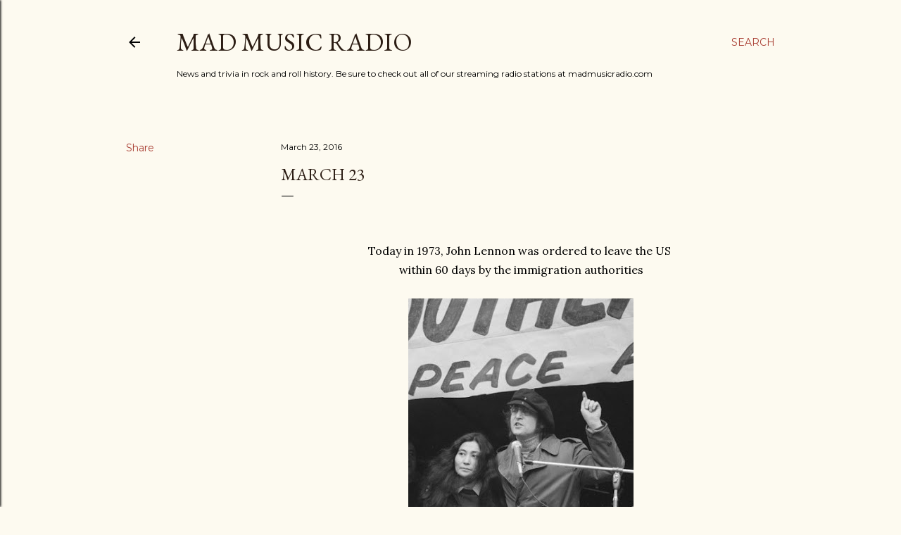

--- FILE ---
content_type: text/html; charset=UTF-8
request_url: https://www.madmusichistory.com/2016/03/march-23.html
body_size: 29265
content:
<!DOCTYPE html>
<html dir='ltr' lang='en'>
<head>
<meta content='width=device-width, initial-scale=1' name='viewport'/>
<title>March 23</title>
<meta content='text/html; charset=UTF-8' http-equiv='Content-Type'/>
<!-- Chrome, Firefox OS and Opera -->
<meta content='#fdfaf0' name='theme-color'/>
<!-- Windows Phone -->
<meta content='#fdfaf0' name='msapplication-navbutton-color'/>
<meta content='blogger' name='generator'/>
<link href='https://www.madmusichistory.com/favicon.ico' rel='icon' type='image/x-icon'/>
<link href='http://www.madmusichistory.com/2016/03/march-23.html' rel='canonical'/>
<link rel="alternate" type="application/atom+xml" title="Mad Music Radio - Atom" href="https://www.madmusichistory.com/feeds/posts/default" />
<link rel="alternate" type="application/rss+xml" title="Mad Music Radio - RSS" href="https://www.madmusichistory.com/feeds/posts/default?alt=rss" />
<link rel="service.post" type="application/atom+xml" title="Mad Music Radio - Atom" href="https://www.blogger.com/feeds/8877577524244390153/posts/default" />

<link rel="alternate" type="application/atom+xml" title="Mad Music Radio - Atom" href="https://www.madmusichistory.com/feeds/4590069565784448917/comments/default" />
<!--Can't find substitution for tag [blog.ieCssRetrofitLinks]-->
<link href='https://blogger.googleusercontent.com/img/b/R29vZ2xl/AVvXsEhpPlb1MiDWaRx-0t02pxT0_5BfW8YC3N_IGij762nWGC9bgg1ohOwyUL6npn6HnXl81IjKGXSnoytQVSYyCUD7BWcLqEIfYzLlH7qaXxTQy20vkhCKkW81uhHYa1M1vp-xM5HMVN4tDwlT/s320/PA-8631142.jpg' rel='image_src'/>
<meta content='http://www.madmusichistory.com/2016/03/march-23.html' property='og:url'/>
<meta content='March 23' property='og:title'/>
<meta content='     Today in 1973, John Lennon was ordered to leave the US    within 60 days by the immigration authorities         On this day in 1985, Bi...' property='og:description'/>
<meta content='https://blogger.googleusercontent.com/img/b/R29vZ2xl/AVvXsEhpPlb1MiDWaRx-0t02pxT0_5BfW8YC3N_IGij762nWGC9bgg1ohOwyUL6npn6HnXl81IjKGXSnoytQVSYyCUD7BWcLqEIfYzLlH7qaXxTQy20vkhCKkW81uhHYa1M1vp-xM5HMVN4tDwlT/w1200-h630-p-k-no-nu/PA-8631142.jpg' property='og:image'/>
<style type='text/css'>@font-face{font-family:'EB Garamond';font-style:normal;font-weight:400;font-display:swap;src:url(//fonts.gstatic.com/s/ebgaramond/v32/SlGDmQSNjdsmc35JDF1K5E55YMjF_7DPuGi-6_RkCY9_WamXgHlIbvw.woff2)format('woff2');unicode-range:U+0460-052F,U+1C80-1C8A,U+20B4,U+2DE0-2DFF,U+A640-A69F,U+FE2E-FE2F;}@font-face{font-family:'EB Garamond';font-style:normal;font-weight:400;font-display:swap;src:url(//fonts.gstatic.com/s/ebgaramond/v32/SlGDmQSNjdsmc35JDF1K5E55YMjF_7DPuGi-6_RkAI9_WamXgHlIbvw.woff2)format('woff2');unicode-range:U+0301,U+0400-045F,U+0490-0491,U+04B0-04B1,U+2116;}@font-face{font-family:'EB Garamond';font-style:normal;font-weight:400;font-display:swap;src:url(//fonts.gstatic.com/s/ebgaramond/v32/SlGDmQSNjdsmc35JDF1K5E55YMjF_7DPuGi-6_RkCI9_WamXgHlIbvw.woff2)format('woff2');unicode-range:U+1F00-1FFF;}@font-face{font-family:'EB Garamond';font-style:normal;font-weight:400;font-display:swap;src:url(//fonts.gstatic.com/s/ebgaramond/v32/SlGDmQSNjdsmc35JDF1K5E55YMjF_7DPuGi-6_RkB49_WamXgHlIbvw.woff2)format('woff2');unicode-range:U+0370-0377,U+037A-037F,U+0384-038A,U+038C,U+038E-03A1,U+03A3-03FF;}@font-face{font-family:'EB Garamond';font-style:normal;font-weight:400;font-display:swap;src:url(//fonts.gstatic.com/s/ebgaramond/v32/SlGDmQSNjdsmc35JDF1K5E55YMjF_7DPuGi-6_RkC49_WamXgHlIbvw.woff2)format('woff2');unicode-range:U+0102-0103,U+0110-0111,U+0128-0129,U+0168-0169,U+01A0-01A1,U+01AF-01B0,U+0300-0301,U+0303-0304,U+0308-0309,U+0323,U+0329,U+1EA0-1EF9,U+20AB;}@font-face{font-family:'EB Garamond';font-style:normal;font-weight:400;font-display:swap;src:url(//fonts.gstatic.com/s/ebgaramond/v32/SlGDmQSNjdsmc35JDF1K5E55YMjF_7DPuGi-6_RkCo9_WamXgHlIbvw.woff2)format('woff2');unicode-range:U+0100-02BA,U+02BD-02C5,U+02C7-02CC,U+02CE-02D7,U+02DD-02FF,U+0304,U+0308,U+0329,U+1D00-1DBF,U+1E00-1E9F,U+1EF2-1EFF,U+2020,U+20A0-20AB,U+20AD-20C0,U+2113,U+2C60-2C7F,U+A720-A7FF;}@font-face{font-family:'EB Garamond';font-style:normal;font-weight:400;font-display:swap;src:url(//fonts.gstatic.com/s/ebgaramond/v32/SlGDmQSNjdsmc35JDF1K5E55YMjF_7DPuGi-6_RkBI9_WamXgHlI.woff2)format('woff2');unicode-range:U+0000-00FF,U+0131,U+0152-0153,U+02BB-02BC,U+02C6,U+02DA,U+02DC,U+0304,U+0308,U+0329,U+2000-206F,U+20AC,U+2122,U+2191,U+2193,U+2212,U+2215,U+FEFF,U+FFFD;}@font-face{font-family:'Lora';font-style:normal;font-weight:400;font-display:swap;src:url(//fonts.gstatic.com/s/lora/v37/0QI6MX1D_JOuGQbT0gvTJPa787weuxJMkq18ndeYxZ2JTg.woff2)format('woff2');unicode-range:U+0460-052F,U+1C80-1C8A,U+20B4,U+2DE0-2DFF,U+A640-A69F,U+FE2E-FE2F;}@font-face{font-family:'Lora';font-style:normal;font-weight:400;font-display:swap;src:url(//fonts.gstatic.com/s/lora/v37/0QI6MX1D_JOuGQbT0gvTJPa787weuxJFkq18ndeYxZ2JTg.woff2)format('woff2');unicode-range:U+0301,U+0400-045F,U+0490-0491,U+04B0-04B1,U+2116;}@font-face{font-family:'Lora';font-style:normal;font-weight:400;font-display:swap;src:url(//fonts.gstatic.com/s/lora/v37/0QI6MX1D_JOuGQbT0gvTJPa787weuxI9kq18ndeYxZ2JTg.woff2)format('woff2');unicode-range:U+0302-0303,U+0305,U+0307-0308,U+0310,U+0312,U+0315,U+031A,U+0326-0327,U+032C,U+032F-0330,U+0332-0333,U+0338,U+033A,U+0346,U+034D,U+0391-03A1,U+03A3-03A9,U+03B1-03C9,U+03D1,U+03D5-03D6,U+03F0-03F1,U+03F4-03F5,U+2016-2017,U+2034-2038,U+203C,U+2040,U+2043,U+2047,U+2050,U+2057,U+205F,U+2070-2071,U+2074-208E,U+2090-209C,U+20D0-20DC,U+20E1,U+20E5-20EF,U+2100-2112,U+2114-2115,U+2117-2121,U+2123-214F,U+2190,U+2192,U+2194-21AE,U+21B0-21E5,U+21F1-21F2,U+21F4-2211,U+2213-2214,U+2216-22FF,U+2308-230B,U+2310,U+2319,U+231C-2321,U+2336-237A,U+237C,U+2395,U+239B-23B7,U+23D0,U+23DC-23E1,U+2474-2475,U+25AF,U+25B3,U+25B7,U+25BD,U+25C1,U+25CA,U+25CC,U+25FB,U+266D-266F,U+27C0-27FF,U+2900-2AFF,U+2B0E-2B11,U+2B30-2B4C,U+2BFE,U+3030,U+FF5B,U+FF5D,U+1D400-1D7FF,U+1EE00-1EEFF;}@font-face{font-family:'Lora';font-style:normal;font-weight:400;font-display:swap;src:url(//fonts.gstatic.com/s/lora/v37/0QI6MX1D_JOuGQbT0gvTJPa787weuxIvkq18ndeYxZ2JTg.woff2)format('woff2');unicode-range:U+0001-000C,U+000E-001F,U+007F-009F,U+20DD-20E0,U+20E2-20E4,U+2150-218F,U+2190,U+2192,U+2194-2199,U+21AF,U+21E6-21F0,U+21F3,U+2218-2219,U+2299,U+22C4-22C6,U+2300-243F,U+2440-244A,U+2460-24FF,U+25A0-27BF,U+2800-28FF,U+2921-2922,U+2981,U+29BF,U+29EB,U+2B00-2BFF,U+4DC0-4DFF,U+FFF9-FFFB,U+10140-1018E,U+10190-1019C,U+101A0,U+101D0-101FD,U+102E0-102FB,U+10E60-10E7E,U+1D2C0-1D2D3,U+1D2E0-1D37F,U+1F000-1F0FF,U+1F100-1F1AD,U+1F1E6-1F1FF,U+1F30D-1F30F,U+1F315,U+1F31C,U+1F31E,U+1F320-1F32C,U+1F336,U+1F378,U+1F37D,U+1F382,U+1F393-1F39F,U+1F3A7-1F3A8,U+1F3AC-1F3AF,U+1F3C2,U+1F3C4-1F3C6,U+1F3CA-1F3CE,U+1F3D4-1F3E0,U+1F3ED,U+1F3F1-1F3F3,U+1F3F5-1F3F7,U+1F408,U+1F415,U+1F41F,U+1F426,U+1F43F,U+1F441-1F442,U+1F444,U+1F446-1F449,U+1F44C-1F44E,U+1F453,U+1F46A,U+1F47D,U+1F4A3,U+1F4B0,U+1F4B3,U+1F4B9,U+1F4BB,U+1F4BF,U+1F4C8-1F4CB,U+1F4D6,U+1F4DA,U+1F4DF,U+1F4E3-1F4E6,U+1F4EA-1F4ED,U+1F4F7,U+1F4F9-1F4FB,U+1F4FD-1F4FE,U+1F503,U+1F507-1F50B,U+1F50D,U+1F512-1F513,U+1F53E-1F54A,U+1F54F-1F5FA,U+1F610,U+1F650-1F67F,U+1F687,U+1F68D,U+1F691,U+1F694,U+1F698,U+1F6AD,U+1F6B2,U+1F6B9-1F6BA,U+1F6BC,U+1F6C6-1F6CF,U+1F6D3-1F6D7,U+1F6E0-1F6EA,U+1F6F0-1F6F3,U+1F6F7-1F6FC,U+1F700-1F7FF,U+1F800-1F80B,U+1F810-1F847,U+1F850-1F859,U+1F860-1F887,U+1F890-1F8AD,U+1F8B0-1F8BB,U+1F8C0-1F8C1,U+1F900-1F90B,U+1F93B,U+1F946,U+1F984,U+1F996,U+1F9E9,U+1FA00-1FA6F,U+1FA70-1FA7C,U+1FA80-1FA89,U+1FA8F-1FAC6,U+1FACE-1FADC,U+1FADF-1FAE9,U+1FAF0-1FAF8,U+1FB00-1FBFF;}@font-face{font-family:'Lora';font-style:normal;font-weight:400;font-display:swap;src:url(//fonts.gstatic.com/s/lora/v37/0QI6MX1D_JOuGQbT0gvTJPa787weuxJOkq18ndeYxZ2JTg.woff2)format('woff2');unicode-range:U+0102-0103,U+0110-0111,U+0128-0129,U+0168-0169,U+01A0-01A1,U+01AF-01B0,U+0300-0301,U+0303-0304,U+0308-0309,U+0323,U+0329,U+1EA0-1EF9,U+20AB;}@font-face{font-family:'Lora';font-style:normal;font-weight:400;font-display:swap;src:url(//fonts.gstatic.com/s/lora/v37/0QI6MX1D_JOuGQbT0gvTJPa787weuxJPkq18ndeYxZ2JTg.woff2)format('woff2');unicode-range:U+0100-02BA,U+02BD-02C5,U+02C7-02CC,U+02CE-02D7,U+02DD-02FF,U+0304,U+0308,U+0329,U+1D00-1DBF,U+1E00-1E9F,U+1EF2-1EFF,U+2020,U+20A0-20AB,U+20AD-20C0,U+2113,U+2C60-2C7F,U+A720-A7FF;}@font-face{font-family:'Lora';font-style:normal;font-weight:400;font-display:swap;src:url(//fonts.gstatic.com/s/lora/v37/0QI6MX1D_JOuGQbT0gvTJPa787weuxJBkq18ndeYxZ0.woff2)format('woff2');unicode-range:U+0000-00FF,U+0131,U+0152-0153,U+02BB-02BC,U+02C6,U+02DA,U+02DC,U+0304,U+0308,U+0329,U+2000-206F,U+20AC,U+2122,U+2191,U+2193,U+2212,U+2215,U+FEFF,U+FFFD;}@font-face{font-family:'Montserrat';font-style:normal;font-weight:400;font-display:swap;src:url(//fonts.gstatic.com/s/montserrat/v31/JTUSjIg1_i6t8kCHKm459WRhyyTh89ZNpQ.woff2)format('woff2');unicode-range:U+0460-052F,U+1C80-1C8A,U+20B4,U+2DE0-2DFF,U+A640-A69F,U+FE2E-FE2F;}@font-face{font-family:'Montserrat';font-style:normal;font-weight:400;font-display:swap;src:url(//fonts.gstatic.com/s/montserrat/v31/JTUSjIg1_i6t8kCHKm459W1hyyTh89ZNpQ.woff2)format('woff2');unicode-range:U+0301,U+0400-045F,U+0490-0491,U+04B0-04B1,U+2116;}@font-face{font-family:'Montserrat';font-style:normal;font-weight:400;font-display:swap;src:url(//fonts.gstatic.com/s/montserrat/v31/JTUSjIg1_i6t8kCHKm459WZhyyTh89ZNpQ.woff2)format('woff2');unicode-range:U+0102-0103,U+0110-0111,U+0128-0129,U+0168-0169,U+01A0-01A1,U+01AF-01B0,U+0300-0301,U+0303-0304,U+0308-0309,U+0323,U+0329,U+1EA0-1EF9,U+20AB;}@font-face{font-family:'Montserrat';font-style:normal;font-weight:400;font-display:swap;src:url(//fonts.gstatic.com/s/montserrat/v31/JTUSjIg1_i6t8kCHKm459WdhyyTh89ZNpQ.woff2)format('woff2');unicode-range:U+0100-02BA,U+02BD-02C5,U+02C7-02CC,U+02CE-02D7,U+02DD-02FF,U+0304,U+0308,U+0329,U+1D00-1DBF,U+1E00-1E9F,U+1EF2-1EFF,U+2020,U+20A0-20AB,U+20AD-20C0,U+2113,U+2C60-2C7F,U+A720-A7FF;}@font-face{font-family:'Montserrat';font-style:normal;font-weight:400;font-display:swap;src:url(//fonts.gstatic.com/s/montserrat/v31/JTUSjIg1_i6t8kCHKm459WlhyyTh89Y.woff2)format('woff2');unicode-range:U+0000-00FF,U+0131,U+0152-0153,U+02BB-02BC,U+02C6,U+02DA,U+02DC,U+0304,U+0308,U+0329,U+2000-206F,U+20AC,U+2122,U+2191,U+2193,U+2212,U+2215,U+FEFF,U+FFFD;}@font-face{font-family:'Montserrat';font-style:normal;font-weight:700;font-display:swap;src:url(//fonts.gstatic.com/s/montserrat/v31/JTUSjIg1_i6t8kCHKm459WRhyyTh89ZNpQ.woff2)format('woff2');unicode-range:U+0460-052F,U+1C80-1C8A,U+20B4,U+2DE0-2DFF,U+A640-A69F,U+FE2E-FE2F;}@font-face{font-family:'Montserrat';font-style:normal;font-weight:700;font-display:swap;src:url(//fonts.gstatic.com/s/montserrat/v31/JTUSjIg1_i6t8kCHKm459W1hyyTh89ZNpQ.woff2)format('woff2');unicode-range:U+0301,U+0400-045F,U+0490-0491,U+04B0-04B1,U+2116;}@font-face{font-family:'Montserrat';font-style:normal;font-weight:700;font-display:swap;src:url(//fonts.gstatic.com/s/montserrat/v31/JTUSjIg1_i6t8kCHKm459WZhyyTh89ZNpQ.woff2)format('woff2');unicode-range:U+0102-0103,U+0110-0111,U+0128-0129,U+0168-0169,U+01A0-01A1,U+01AF-01B0,U+0300-0301,U+0303-0304,U+0308-0309,U+0323,U+0329,U+1EA0-1EF9,U+20AB;}@font-face{font-family:'Montserrat';font-style:normal;font-weight:700;font-display:swap;src:url(//fonts.gstatic.com/s/montserrat/v31/JTUSjIg1_i6t8kCHKm459WdhyyTh89ZNpQ.woff2)format('woff2');unicode-range:U+0100-02BA,U+02BD-02C5,U+02C7-02CC,U+02CE-02D7,U+02DD-02FF,U+0304,U+0308,U+0329,U+1D00-1DBF,U+1E00-1E9F,U+1EF2-1EFF,U+2020,U+20A0-20AB,U+20AD-20C0,U+2113,U+2C60-2C7F,U+A720-A7FF;}@font-face{font-family:'Montserrat';font-style:normal;font-weight:700;font-display:swap;src:url(//fonts.gstatic.com/s/montserrat/v31/JTUSjIg1_i6t8kCHKm459WlhyyTh89Y.woff2)format('woff2');unicode-range:U+0000-00FF,U+0131,U+0152-0153,U+02BB-02BC,U+02C6,U+02DA,U+02DC,U+0304,U+0308,U+0329,U+2000-206F,U+20AC,U+2122,U+2191,U+2193,U+2212,U+2215,U+FEFF,U+FFFD;}</style>
<style id='page-skin-1' type='text/css'><!--
/*! normalize.css v3.0.1 | MIT License | git.io/normalize */html{font-family:sans-serif;-ms-text-size-adjust:100%;-webkit-text-size-adjust:100%}body{margin:0}article,aside,details,figcaption,figure,footer,header,hgroup,main,nav,section,summary{display:block}audio,canvas,progress,video{display:inline-block;vertical-align:baseline}audio:not([controls]){display:none;height:0}[hidden],template{display:none}a{background:transparent}a:active,a:hover{outline:0}abbr[title]{border-bottom:1px dotted}b,strong{font-weight:bold}dfn{font-style:italic}h1{font-size:2em;margin:.67em 0}mark{background:#ff0;color:#000}small{font-size:80%}sub,sup{font-size:75%;line-height:0;position:relative;vertical-align:baseline}sup{top:-0.5em}sub{bottom:-0.25em}img{border:0}svg:not(:root){overflow:hidden}figure{margin:1em 40px}hr{-moz-box-sizing:content-box;box-sizing:content-box;height:0}pre{overflow:auto}code,kbd,pre,samp{font-family:monospace,monospace;font-size:1em}button,input,optgroup,select,textarea{color:inherit;font:inherit;margin:0}button{overflow:visible}button,select{text-transform:none}button,html input[type="button"],input[type="reset"],input[type="submit"]{-webkit-appearance:button;cursor:pointer}button[disabled],html input[disabled]{cursor:default}button::-moz-focus-inner,input::-moz-focus-inner{border:0;padding:0}input{line-height:normal}input[type="checkbox"],input[type="radio"]{box-sizing:border-box;padding:0}input[type="number"]::-webkit-inner-spin-button,input[type="number"]::-webkit-outer-spin-button{height:auto}input[type="search"]{-webkit-appearance:textfield;-moz-box-sizing:content-box;-webkit-box-sizing:content-box;box-sizing:content-box}input[type="search"]::-webkit-search-cancel-button,input[type="search"]::-webkit-search-decoration{-webkit-appearance:none}fieldset{border:1px solid #c0c0c0;margin:0 2px;padding:.35em .625em .75em}legend{border:0;padding:0}textarea{overflow:auto}optgroup{font-weight:bold}table{border-collapse:collapse;border-spacing:0}td,th{padding:0}
/*!************************************************
* Blogger Template Style
* Name: Soho
**************************************************/
body{
overflow-wrap:break-word;
word-break:break-word;
word-wrap:break-word
}
.hidden{
display:none
}
.invisible{
visibility:hidden
}
.container::after,.float-container::after{
clear:both;
content:"";
display:table
}
.clearboth{
clear:both
}
#comments .comment .comment-actions,.subscribe-popup .FollowByEmail .follow-by-email-submit{
background:0 0;
border:0;
box-shadow:none;
color:#a93e33;
cursor:pointer;
font-size:14px;
font-weight:700;
outline:0;
text-decoration:none;
text-transform:uppercase;
width:auto
}
.dim-overlay{
background-color:rgba(0,0,0,.54);
height:100vh;
left:0;
position:fixed;
top:0;
width:100%
}
#sharing-dim-overlay{
background-color:transparent
}
input::-ms-clear{
display:none
}
.blogger-logo,.svg-icon-24.blogger-logo{
fill:#ff9800;
opacity:1
}
.loading-spinner-large{
-webkit-animation:mspin-rotate 1.568s infinite linear;
animation:mspin-rotate 1.568s infinite linear;
height:48px;
overflow:hidden;
position:absolute;
width:48px;
z-index:200
}
.loading-spinner-large>div{
-webkit-animation:mspin-revrot 5332ms infinite steps(4);
animation:mspin-revrot 5332ms infinite steps(4)
}
.loading-spinner-large>div>div{
-webkit-animation:mspin-singlecolor-large-film 1333ms infinite steps(81);
animation:mspin-singlecolor-large-film 1333ms infinite steps(81);
background-size:100%;
height:48px;
width:3888px
}
.mspin-black-large>div>div,.mspin-grey_54-large>div>div{
background-image:url(https://www.blogblog.com/indie/mspin_black_large.svg)
}
.mspin-white-large>div>div{
background-image:url(https://www.blogblog.com/indie/mspin_white_large.svg)
}
.mspin-grey_54-large{
opacity:.54
}
@-webkit-keyframes mspin-singlecolor-large-film{
from{
-webkit-transform:translateX(0);
transform:translateX(0)
}
to{
-webkit-transform:translateX(-3888px);
transform:translateX(-3888px)
}
}
@keyframes mspin-singlecolor-large-film{
from{
-webkit-transform:translateX(0);
transform:translateX(0)
}
to{
-webkit-transform:translateX(-3888px);
transform:translateX(-3888px)
}
}
@-webkit-keyframes mspin-rotate{
from{
-webkit-transform:rotate(0);
transform:rotate(0)
}
to{
-webkit-transform:rotate(360deg);
transform:rotate(360deg)
}
}
@keyframes mspin-rotate{
from{
-webkit-transform:rotate(0);
transform:rotate(0)
}
to{
-webkit-transform:rotate(360deg);
transform:rotate(360deg)
}
}
@-webkit-keyframes mspin-revrot{
from{
-webkit-transform:rotate(0);
transform:rotate(0)
}
to{
-webkit-transform:rotate(-360deg);
transform:rotate(-360deg)
}
}
@keyframes mspin-revrot{
from{
-webkit-transform:rotate(0);
transform:rotate(0)
}
to{
-webkit-transform:rotate(-360deg);
transform:rotate(-360deg)
}
}
.skip-navigation{
background-color:#fff;
box-sizing:border-box;
color:#000;
display:block;
height:0;
left:0;
line-height:50px;
overflow:hidden;
padding-top:0;
position:fixed;
text-align:center;
top:0;
-webkit-transition:box-shadow .3s,height .3s,padding-top .3s;
transition:box-shadow .3s,height .3s,padding-top .3s;
width:100%;
z-index:900
}
.skip-navigation:focus{
box-shadow:0 4px 5px 0 rgba(0,0,0,.14),0 1px 10px 0 rgba(0,0,0,.12),0 2px 4px -1px rgba(0,0,0,.2);
height:50px
}
#main{
outline:0
}
.main-heading{
position:absolute;
clip:rect(1px,1px,1px,1px);
padding:0;
border:0;
height:1px;
width:1px;
overflow:hidden
}
.Attribution{
margin-top:1em;
text-align:center
}
.Attribution .blogger img,.Attribution .blogger svg{
vertical-align:bottom
}
.Attribution .blogger img{
margin-right:.5em
}
.Attribution div{
line-height:24px;
margin-top:.5em
}
.Attribution .copyright,.Attribution .image-attribution{
font-size:.7em;
margin-top:1.5em
}
.BLOG_mobile_video_class{
display:none
}
.bg-photo{
background-attachment:scroll!important
}
body .CSS_LIGHTBOX{
z-index:900
}
.extendable .show-less,.extendable .show-more{
border-color:#a93e33;
color:#a93e33;
margin-top:8px
}
.extendable .show-less.hidden,.extendable .show-more.hidden{
display:none
}
.inline-ad{
display:none;
max-width:100%;
overflow:hidden
}
.adsbygoogle{
display:block
}
#cookieChoiceInfo{
bottom:0;
top:auto
}
iframe.b-hbp-video{
border:0
}
.post-body img{
max-width:100%
}
.post-body iframe{
max-width:100%
}
.post-body a[imageanchor="1"]{
display:inline-block
}
.byline{
margin-right:1em
}
.byline:last-child{
margin-right:0
}
.link-copied-dialog{
max-width:520px;
outline:0
}
.link-copied-dialog .modal-dialog-buttons{
margin-top:8px
}
.link-copied-dialog .goog-buttonset-default{
background:0 0;
border:0
}
.link-copied-dialog .goog-buttonset-default:focus{
outline:0
}
.paging-control-container{
margin-bottom:16px
}
.paging-control-container .paging-control{
display:inline-block
}
.paging-control-container .comment-range-text::after,.paging-control-container .paging-control{
color:#a93e33
}
.paging-control-container .comment-range-text,.paging-control-container .paging-control{
margin-right:8px
}
.paging-control-container .comment-range-text::after,.paging-control-container .paging-control::after{
content:"\b7";
cursor:default;
padding-left:8px;
pointer-events:none
}
.paging-control-container .comment-range-text:last-child::after,.paging-control-container .paging-control:last-child::after{
content:none
}
.byline.reactions iframe{
height:20px
}
.b-notification{
color:#000;
background-color:#fff;
border-bottom:solid 1px #000;
box-sizing:border-box;
padding:16px 32px;
text-align:center
}
.b-notification.visible{
-webkit-transition:margin-top .3s cubic-bezier(.4,0,.2,1);
transition:margin-top .3s cubic-bezier(.4,0,.2,1)
}
.b-notification.invisible{
position:absolute
}
.b-notification-close{
position:absolute;
right:8px;
top:8px
}
.no-posts-message{
line-height:40px;
text-align:center
}
@media screen and (max-width:1162px){
body.item-view .post-body a[imageanchor="1"][style*="float: left;"],body.item-view .post-body a[imageanchor="1"][style*="float: right;"]{
float:none!important;
clear:none!important
}
body.item-view .post-body a[imageanchor="1"] img{
display:block;
height:auto;
margin:0 auto
}
body.item-view .post-body>.separator:first-child>a[imageanchor="1"]:first-child{
margin-top:20px
}
.post-body a[imageanchor]{
display:block
}
body.item-view .post-body a[imageanchor="1"]{
margin-left:0!important;
margin-right:0!important
}
body.item-view .post-body a[imageanchor="1"]+a[imageanchor="1"]{
margin-top:16px
}
}
.item-control{
display:none
}
#comments{
border-top:1px dashed rgba(0,0,0,.54);
margin-top:20px;
padding:20px
}
#comments .comment-thread ol{
margin:0;
padding-left:0;
padding-left:0
}
#comments .comment .comment-replybox-single,#comments .comment-thread .comment-replies{
margin-left:60px
}
#comments .comment-thread .thread-count{
display:none
}
#comments .comment{
list-style-type:none;
padding:0 0 30px;
position:relative
}
#comments .comment .comment{
padding-bottom:8px
}
.comment .avatar-image-container{
position:absolute
}
.comment .avatar-image-container img{
border-radius:50%
}
.avatar-image-container svg,.comment .avatar-image-container .avatar-icon{
border-radius:50%;
border:solid 1px #000000;
box-sizing:border-box;
fill:#000000;
height:35px;
margin:0;
padding:7px;
width:35px
}
.comment .comment-block{
margin-top:10px;
margin-left:60px;
padding-bottom:0
}
#comments .comment-author-header-wrapper{
margin-left:40px
}
#comments .comment .thread-expanded .comment-block{
padding-bottom:20px
}
#comments .comment .comment-header .user,#comments .comment .comment-header .user a{
color:#000000;
font-style:normal;
font-weight:700
}
#comments .comment .comment-actions{
bottom:0;
margin-bottom:15px;
position:absolute
}
#comments .comment .comment-actions>*{
margin-right:8px
}
#comments .comment .comment-header .datetime{
bottom:0;
color:#000000;
display:inline-block;
font-size:13px;
font-style:italic;
margin-left:8px
}
#comments .comment .comment-footer .comment-timestamp a,#comments .comment .comment-header .datetime a{
color:#000000
}
#comments .comment .comment-content,.comment .comment-body{
margin-top:12px;
word-break:break-word
}
.comment-body{
margin-bottom:12px
}
#comments.embed[data-num-comments="0"]{
border:0;
margin-top:0;
padding-top:0
}
#comments.embed[data-num-comments="0"] #comment-post-message,#comments.embed[data-num-comments="0"] div.comment-form>p,#comments.embed[data-num-comments="0"] p.comment-footer{
display:none
}
#comment-editor-src{
display:none
}
.comments .comments-content .loadmore.loaded{
max-height:0;
opacity:0;
overflow:hidden
}
.extendable .remaining-items{
height:0;
overflow:hidden;
-webkit-transition:height .3s cubic-bezier(.4,0,.2,1);
transition:height .3s cubic-bezier(.4,0,.2,1)
}
.extendable .remaining-items.expanded{
height:auto
}
.svg-icon-24,.svg-icon-24-button{
cursor:pointer;
height:24px;
width:24px;
min-width:24px
}
.touch-icon{
margin:-12px;
padding:12px
}
.touch-icon:active,.touch-icon:focus{
background-color:rgba(153,153,153,.4);
border-radius:50%
}
svg:not(:root).touch-icon{
overflow:visible
}
html[dir=rtl] .rtl-reversible-icon{
-webkit-transform:scaleX(-1);
-ms-transform:scaleX(-1);
transform:scaleX(-1)
}
.svg-icon-24-button,.touch-icon-button{
background:0 0;
border:0;
margin:0;
outline:0;
padding:0
}
.touch-icon-button .touch-icon:active,.touch-icon-button .touch-icon:focus{
background-color:transparent
}
.touch-icon-button:active .touch-icon,.touch-icon-button:focus .touch-icon{
background-color:rgba(153,153,153,.4);
border-radius:50%
}
.Profile .default-avatar-wrapper .avatar-icon{
border-radius:50%;
border:solid 1px #000000;
box-sizing:border-box;
fill:#000000;
margin:0
}
.Profile .individual .default-avatar-wrapper .avatar-icon{
padding:25px
}
.Profile .individual .avatar-icon,.Profile .individual .profile-img{
height:120px;
width:120px
}
.Profile .team .default-avatar-wrapper .avatar-icon{
padding:8px
}
.Profile .team .avatar-icon,.Profile .team .default-avatar-wrapper,.Profile .team .profile-img{
height:40px;
width:40px
}
.snippet-container{
margin:0;
position:relative;
overflow:hidden
}
.snippet-fade{
bottom:0;
box-sizing:border-box;
position:absolute;
width:96px
}
.snippet-fade{
right:0
}
.snippet-fade:after{
content:"\2026"
}
.snippet-fade:after{
float:right
}
.centered-top-container.sticky{
left:0;
position:fixed;
right:0;
top:0;
width:auto;
z-index:50;
-webkit-transition-property:opacity,-webkit-transform;
transition-property:opacity,-webkit-transform;
transition-property:transform,opacity;
transition-property:transform,opacity,-webkit-transform;
-webkit-transition-duration:.2s;
transition-duration:.2s;
-webkit-transition-timing-function:cubic-bezier(.4,0,.2,1);
transition-timing-function:cubic-bezier(.4,0,.2,1)
}
.centered-top-placeholder{
display:none
}
.collapsed-header .centered-top-placeholder{
display:block
}
.centered-top-container .Header .replaced h1,.centered-top-placeholder .Header .replaced h1{
display:none
}
.centered-top-container.sticky .Header .replaced h1{
display:block
}
.centered-top-container.sticky .Header .header-widget{
background:0 0
}
.centered-top-container.sticky .Header .header-image-wrapper{
display:none
}
.centered-top-container img,.centered-top-placeholder img{
max-width:100%
}
.collapsible{
-webkit-transition:height .3s cubic-bezier(.4,0,.2,1);
transition:height .3s cubic-bezier(.4,0,.2,1)
}
.collapsible,.collapsible>summary{
display:block;
overflow:hidden
}
.collapsible>:not(summary){
display:none
}
.collapsible[open]>:not(summary){
display:block
}
.collapsible:focus,.collapsible>summary:focus{
outline:0
}
.collapsible>summary{
cursor:pointer;
display:block;
padding:0
}
.collapsible:focus>summary,.collapsible>summary:focus{
background-color:transparent
}
.collapsible>summary::-webkit-details-marker{
display:none
}
.collapsible-title{
-webkit-box-align:center;
-webkit-align-items:center;
-ms-flex-align:center;
align-items:center;
display:-webkit-box;
display:-webkit-flex;
display:-ms-flexbox;
display:flex
}
.collapsible-title .title{
-webkit-box-flex:1;
-webkit-flex:1 1 auto;
-ms-flex:1 1 auto;
flex:1 1 auto;
-webkit-box-ordinal-group:1;
-webkit-order:0;
-ms-flex-order:0;
order:0;
overflow:hidden;
text-overflow:ellipsis;
white-space:nowrap
}
.collapsible-title .chevron-down,.collapsible[open] .collapsible-title .chevron-up{
display:block
}
.collapsible-title .chevron-up,.collapsible[open] .collapsible-title .chevron-down{
display:none
}
.flat-button{
cursor:pointer;
display:inline-block;
font-weight:700;
text-transform:uppercase;
border-radius:2px;
padding:8px;
margin:-8px
}
.flat-icon-button{
background:0 0;
border:0;
margin:0;
outline:0;
padding:0;
margin:-12px;
padding:12px;
cursor:pointer;
box-sizing:content-box;
display:inline-block;
line-height:0
}
.flat-icon-button,.flat-icon-button .splash-wrapper{
border-radius:50%
}
.flat-icon-button .splash.animate{
-webkit-animation-duration:.3s;
animation-duration:.3s
}
.overflowable-container{
max-height:28px;
overflow:hidden;
position:relative
}
.overflow-button{
cursor:pointer
}
#overflowable-dim-overlay{
background:0 0
}
.overflow-popup{
box-shadow:0 2px 2px 0 rgba(0,0,0,.14),0 3px 1px -2px rgba(0,0,0,.2),0 1px 5px 0 rgba(0,0,0,.12);
background-color:#fdfaf0;
left:0;
max-width:calc(100% - 32px);
position:absolute;
top:0;
visibility:hidden;
z-index:101
}
.overflow-popup ul{
list-style:none
}
.overflow-popup .tabs li,.overflow-popup li{
display:block;
height:auto
}
.overflow-popup .tabs li{
padding-left:0;
padding-right:0
}
.overflow-button.hidden,.overflow-popup .tabs li.hidden,.overflow-popup li.hidden{
display:none
}
.search{
display:-webkit-box;
display:-webkit-flex;
display:-ms-flexbox;
display:flex;
line-height:24px;
width:24px
}
.search.focused{
width:100%
}
.search.focused .section{
width:100%
}
.search form{
z-index:101
}
.search h3{
display:none
}
.search form{
display:-webkit-box;
display:-webkit-flex;
display:-ms-flexbox;
display:flex;
-webkit-box-flex:1;
-webkit-flex:1 0 0;
-ms-flex:1 0 0px;
flex:1 0 0;
border-bottom:solid 1px transparent;
padding-bottom:8px
}
.search form>*{
display:none
}
.search.focused form>*{
display:block
}
.search .search-input label{
display:none
}
.centered-top-placeholder.cloned .search form{
z-index:30
}
.search.focused form{
border-color:#000000;
position:relative;
width:auto
}
.collapsed-header .centered-top-container .search.focused form{
border-bottom-color:transparent
}
.search-expand{
-webkit-box-flex:0;
-webkit-flex:0 0 auto;
-ms-flex:0 0 auto;
flex:0 0 auto
}
.search-expand-text{
display:none
}
.search-close{
display:inline;
vertical-align:middle
}
.search-input{
-webkit-box-flex:1;
-webkit-flex:1 0 1px;
-ms-flex:1 0 1px;
flex:1 0 1px
}
.search-input input{
background:0 0;
border:0;
box-sizing:border-box;
color:#000000;
display:inline-block;
outline:0;
width:calc(100% - 48px)
}
.search-input input.no-cursor{
color:transparent;
text-shadow:0 0 0 #000000
}
.collapsed-header .centered-top-container .search-action,.collapsed-header .centered-top-container .search-input input{
color:#000000
}
.collapsed-header .centered-top-container .search-input input.no-cursor{
color:transparent;
text-shadow:0 0 0 #000000
}
.collapsed-header .centered-top-container .search-input input.no-cursor:focus,.search-input input.no-cursor:focus{
outline:0
}
.search-focused>*{
visibility:hidden
}
.search-focused .search,.search-focused .search-icon{
visibility:visible
}
.search.focused .search-action{
display:block
}
.search.focused .search-action:disabled{
opacity:.3
}
.widget.Sharing .sharing-button{
display:none
}
.widget.Sharing .sharing-buttons li{
padding:0
}
.widget.Sharing .sharing-buttons li span{
display:none
}
.post-share-buttons{
position:relative
}
.centered-bottom .share-buttons .svg-icon-24,.share-buttons .svg-icon-24{
fill:#000000
}
.sharing-open.touch-icon-button:active .touch-icon,.sharing-open.touch-icon-button:focus .touch-icon{
background-color:transparent
}
.share-buttons{
background-color:#fdfaf0;
border-radius:2px;
box-shadow:0 2px 2px 0 rgba(0,0,0,.14),0 3px 1px -2px rgba(0,0,0,.2),0 1px 5px 0 rgba(0,0,0,.12);
color:#000000;
list-style:none;
margin:0;
padding:8px 0;
position:absolute;
top:-11px;
min-width:200px;
z-index:101
}
.share-buttons.hidden{
display:none
}
.sharing-button{
background:0 0;
border:0;
margin:0;
outline:0;
padding:0;
cursor:pointer
}
.share-buttons li{
margin:0;
height:48px
}
.share-buttons li:last-child{
margin-bottom:0
}
.share-buttons li .sharing-platform-button{
box-sizing:border-box;
cursor:pointer;
display:block;
height:100%;
margin-bottom:0;
padding:0 16px;
position:relative;
width:100%
}
.share-buttons li .sharing-platform-button:focus,.share-buttons li .sharing-platform-button:hover{
background-color:rgba(128,128,128,.1);
outline:0
}
.share-buttons li svg[class*=" sharing-"],.share-buttons li svg[class^=sharing-]{
position:absolute;
top:10px
}
.share-buttons li span.sharing-platform-button{
position:relative;
top:0
}
.share-buttons li .platform-sharing-text{
display:block;
font-size:16px;
line-height:48px;
white-space:nowrap
}
.share-buttons li .platform-sharing-text{
margin-left:56px
}
.sidebar-container{
background-color:#f7f7f7;
max-width:284px;
overflow-y:auto;
-webkit-transition-property:-webkit-transform;
transition-property:-webkit-transform;
transition-property:transform;
transition-property:transform,-webkit-transform;
-webkit-transition-duration:.3s;
transition-duration:.3s;
-webkit-transition-timing-function:cubic-bezier(0,0,.2,1);
transition-timing-function:cubic-bezier(0,0,.2,1);
width:284px;
z-index:101;
-webkit-overflow-scrolling:touch
}
.sidebar-container .navigation{
line-height:0;
padding:16px
}
.sidebar-container .sidebar-back{
cursor:pointer
}
.sidebar-container .widget{
background:0 0;
margin:0 16px;
padding:16px 0
}
.sidebar-container .widget .title{
color:#000000;
margin:0
}
.sidebar-container .widget ul{
list-style:none;
margin:0;
padding:0
}
.sidebar-container .widget ul ul{
margin-left:1em
}
.sidebar-container .widget li{
font-size:16px;
line-height:normal
}
.sidebar-container .widget+.widget{
border-top:1px dashed #000000
}
.BlogArchive li{
margin:16px 0
}
.BlogArchive li:last-child{
margin-bottom:0
}
.Label li a{
display:inline-block
}
.BlogArchive .post-count,.Label .label-count{
float:right;
margin-left:.25em
}
.BlogArchive .post-count::before,.Label .label-count::before{
content:"("
}
.BlogArchive .post-count::after,.Label .label-count::after{
content:")"
}
.widget.Translate .skiptranslate>div{
display:block!important
}
.widget.Profile .profile-link{
display:-webkit-box;
display:-webkit-flex;
display:-ms-flexbox;
display:flex
}
.widget.Profile .team-member .default-avatar-wrapper,.widget.Profile .team-member .profile-img{
-webkit-box-flex:0;
-webkit-flex:0 0 auto;
-ms-flex:0 0 auto;
flex:0 0 auto;
margin-right:1em
}
.widget.Profile .individual .profile-link{
-webkit-box-orient:vertical;
-webkit-box-direction:normal;
-webkit-flex-direction:column;
-ms-flex-direction:column;
flex-direction:column
}
.widget.Profile .team .profile-link .profile-name{
-webkit-align-self:center;
-ms-flex-item-align:center;
align-self:center;
display:block;
-webkit-box-flex:1;
-webkit-flex:1 1 auto;
-ms-flex:1 1 auto;
flex:1 1 auto
}
.dim-overlay{
background-color:rgba(0,0,0,.54);
z-index:100
}
body.sidebar-visible{
overflow-y:hidden
}
@media screen and (max-width:1439px){
.sidebar-container{
bottom:0;
position:fixed;
top:0;
left:0;
right:auto
}
.sidebar-container.sidebar-invisible{
-webkit-transition-timing-function:cubic-bezier(.4,0,.6,1);
transition-timing-function:cubic-bezier(.4,0,.6,1)
}
html[dir=ltr] .sidebar-container.sidebar-invisible{
-webkit-transform:translateX(-284px);
-ms-transform:translateX(-284px);
transform:translateX(-284px)
}
html[dir=rtl] .sidebar-container.sidebar-invisible{
-webkit-transform:translateX(284px);
-ms-transform:translateX(284px);
transform:translateX(284px)
}
}
@media screen and (min-width:1440px){
.sidebar-container{
position:absolute;
top:0;
left:0;
right:auto
}
.sidebar-container .navigation{
display:none
}
}
.dialog{
box-shadow:0 2px 2px 0 rgba(0,0,0,.14),0 3px 1px -2px rgba(0,0,0,.2),0 1px 5px 0 rgba(0,0,0,.12);
background:#fdfaf0;
box-sizing:border-box;
color:#000000;
padding:30px;
position:fixed;
text-align:center;
width:calc(100% - 24px);
z-index:101
}
.dialog input[type=email],.dialog input[type=text]{
background-color:transparent;
border:0;
border-bottom:solid 1px rgba(0,0,0,.12);
color:#000000;
display:block;
font-family:EB Garamond, serif;
font-size:16px;
line-height:24px;
margin:auto;
padding-bottom:7px;
outline:0;
text-align:center;
width:100%
}
.dialog input[type=email]::-webkit-input-placeholder,.dialog input[type=text]::-webkit-input-placeholder{
color:#000000
}
.dialog input[type=email]::-moz-placeholder,.dialog input[type=text]::-moz-placeholder{
color:#000000
}
.dialog input[type=email]:-ms-input-placeholder,.dialog input[type=text]:-ms-input-placeholder{
color:#000000
}
.dialog input[type=email]::-ms-input-placeholder,.dialog input[type=text]::-ms-input-placeholder{
color:#000000
}
.dialog input[type=email]::placeholder,.dialog input[type=text]::placeholder{
color:#000000
}
.dialog input[type=email]:focus,.dialog input[type=text]:focus{
border-bottom:solid 2px #a93e33;
padding-bottom:6px
}
.dialog input.no-cursor{
color:transparent;
text-shadow:0 0 0 #000000
}
.dialog input.no-cursor:focus{
outline:0
}
.dialog input.no-cursor:focus{
outline:0
}
.dialog input[type=submit]{
font-family:EB Garamond, serif
}
.dialog .goog-buttonset-default{
color:#a93e33
}
.subscribe-popup{
max-width:364px
}
.subscribe-popup h3{
color:#2c1d14;
font-size:1.8em;
margin-top:0
}
.subscribe-popup .FollowByEmail h3{
display:none
}
.subscribe-popup .FollowByEmail .follow-by-email-submit{
color:#a93e33;
display:inline-block;
margin:0 auto;
margin-top:24px;
width:auto;
white-space:normal
}
.subscribe-popup .FollowByEmail .follow-by-email-submit:disabled{
cursor:default;
opacity:.3
}
@media (max-width:800px){
.blog-name div.widget.Subscribe{
margin-bottom:16px
}
body.item-view .blog-name div.widget.Subscribe{
margin:8px auto 16px auto;
width:100%
}
}
body#layout .bg-photo,body#layout .bg-photo-overlay{
display:none
}
body#layout .page_body{
padding:0;
position:relative;
top:0
}
body#layout .page{
display:inline-block;
left:inherit;
position:relative;
vertical-align:top;
width:540px
}
body#layout .centered{
max-width:954px
}
body#layout .navigation{
display:none
}
body#layout .sidebar-container{
display:inline-block;
width:40%
}
body#layout .hamburger-menu,body#layout .search{
display:none
}
body{
background-color:#fdfaf0;
color:#000000;
font:normal 400 20px EB Garamond, serif;
height:100%;
margin:0;
min-height:100vh
}
h1,h2,h3,h4,h5,h6{
font-weight:400
}
a{
color:#a93e33;
text-decoration:none
}
.dim-overlay{
z-index:100
}
body.sidebar-visible .page_body{
overflow-y:scroll
}
.widget .title{
color:#000000;
font:normal 400 12px Montserrat, sans-serif
}
.extendable .show-less,.extendable .show-more{
color:#a93e33;
font:normal 400 12px Montserrat, sans-serif;
margin:12px -8px 0 -8px;
text-transform:uppercase
}
.footer .widget,.main .widget{
margin:50px 0
}
.main .widget .title{
text-transform:uppercase
}
.inline-ad{
display:block;
margin-top:50px
}
.adsbygoogle{
text-align:center
}
.page_body{
display:-webkit-box;
display:-webkit-flex;
display:-ms-flexbox;
display:flex;
-webkit-box-orient:vertical;
-webkit-box-direction:normal;
-webkit-flex-direction:column;
-ms-flex-direction:column;
flex-direction:column;
min-height:100vh;
position:relative;
z-index:20
}
.page_body>*{
-webkit-box-flex:0;
-webkit-flex:0 0 auto;
-ms-flex:0 0 auto;
flex:0 0 auto
}
.page_body>#footer{
margin-top:auto
}
.centered-bottom,.centered-top{
margin:0 32px;
max-width:100%
}
.centered-top{
padding-bottom:12px;
padding-top:12px
}
.sticky .centered-top{
padding-bottom:0;
padding-top:0
}
.centered-top-container,.centered-top-placeholder{
background:#fdfaf0
}
.centered-top{
display:-webkit-box;
display:-webkit-flex;
display:-ms-flexbox;
display:flex;
-webkit-flex-wrap:wrap;
-ms-flex-wrap:wrap;
flex-wrap:wrap;
-webkit-box-pack:justify;
-webkit-justify-content:space-between;
-ms-flex-pack:justify;
justify-content:space-between;
position:relative
}
.sticky .centered-top{
-webkit-flex-wrap:nowrap;
-ms-flex-wrap:nowrap;
flex-wrap:nowrap
}
.centered-top-container .svg-icon-24,.centered-top-placeholder .svg-icon-24{
fill:#000000
}
.back-button-container,.hamburger-menu-container{
-webkit-box-flex:0;
-webkit-flex:0 0 auto;
-ms-flex:0 0 auto;
flex:0 0 auto;
height:48px;
-webkit-box-ordinal-group:2;
-webkit-order:1;
-ms-flex-order:1;
order:1
}
.sticky .back-button-container,.sticky .hamburger-menu-container{
-webkit-box-ordinal-group:2;
-webkit-order:1;
-ms-flex-order:1;
order:1
}
.back-button,.hamburger-menu,.search-expand-icon{
cursor:pointer;
margin-top:0
}
.search{
-webkit-box-align:start;
-webkit-align-items:flex-start;
-ms-flex-align:start;
align-items:flex-start;
-webkit-box-flex:0;
-webkit-flex:0 0 auto;
-ms-flex:0 0 auto;
flex:0 0 auto;
height:48px;
margin-left:24px;
-webkit-box-ordinal-group:4;
-webkit-order:3;
-ms-flex-order:3;
order:3
}
.search,.search.focused{
width:auto
}
.search.focused{
position:static
}
.sticky .search{
display:none;
-webkit-box-ordinal-group:5;
-webkit-order:4;
-ms-flex-order:4;
order:4
}
.search .section{
right:0;
margin-top:12px;
position:absolute;
top:12px;
width:0
}
.sticky .search .section{
top:0
}
.search-expand{
background:0 0;
border:0;
margin:0;
outline:0;
padding:0;
color:#a93e33;
cursor:pointer;
-webkit-box-flex:0;
-webkit-flex:0 0 auto;
-ms-flex:0 0 auto;
flex:0 0 auto;
font:normal 400 12px Montserrat, sans-serif;
text-transform:uppercase;
word-break:normal
}
.search.focused .search-expand{
visibility:hidden
}
.search .dim-overlay{
background:0 0
}
.search.focused .section{
max-width:400px
}
.search.focused form{
border-color:#000000;
height:24px
}
.search.focused .search-input{
display:-webkit-box;
display:-webkit-flex;
display:-ms-flexbox;
display:flex;
-webkit-box-flex:1;
-webkit-flex:1 1 auto;
-ms-flex:1 1 auto;
flex:1 1 auto
}
.search-input input{
-webkit-box-flex:1;
-webkit-flex:1 1 auto;
-ms-flex:1 1 auto;
flex:1 1 auto;
font:normal 400 16px Montserrat, sans-serif
}
.search input[type=submit]{
display:none
}
.subscribe-section-container{
-webkit-box-flex:1;
-webkit-flex:1 0 auto;
-ms-flex:1 0 auto;
flex:1 0 auto;
margin-left:24px;
-webkit-box-ordinal-group:3;
-webkit-order:2;
-ms-flex-order:2;
order:2;
text-align:right
}
.sticky .subscribe-section-container{
-webkit-box-flex:0;
-webkit-flex:0 0 auto;
-ms-flex:0 0 auto;
flex:0 0 auto;
-webkit-box-ordinal-group:4;
-webkit-order:3;
-ms-flex-order:3;
order:3
}
.subscribe-button{
background:0 0;
border:0;
margin:0;
outline:0;
padding:0;
color:#a93e33;
cursor:pointer;
display:inline-block;
font:normal 400 12px Montserrat, sans-serif;
line-height:48px;
margin:0;
text-transform:uppercase;
word-break:normal
}
.subscribe-popup h3{
color:#000000;
font:normal 400 12px Montserrat, sans-serif;
margin-bottom:24px;
text-transform:uppercase
}
.subscribe-popup div.widget.FollowByEmail .follow-by-email-address{
color:#000000;
font:normal 400 12px Montserrat, sans-serif
}
.subscribe-popup div.widget.FollowByEmail .follow-by-email-submit{
color:#a93e33;
font:normal 400 12px Montserrat, sans-serif;
margin-top:24px;
text-transform:uppercase
}
.blog-name{
-webkit-box-flex:1;
-webkit-flex:1 1 100%;
-ms-flex:1 1 100%;
flex:1 1 100%;
-webkit-box-ordinal-group:5;
-webkit-order:4;
-ms-flex-order:4;
order:4;
overflow:hidden
}
.sticky .blog-name{
-webkit-box-flex:1;
-webkit-flex:1 1 auto;
-ms-flex:1 1 auto;
flex:1 1 auto;
margin:0 12px;
-webkit-box-ordinal-group:3;
-webkit-order:2;
-ms-flex-order:2;
order:2
}
body.search-view .centered-top.search-focused .blog-name{
display:none
}
.widget.Header h1{
font:normal 400 18px EB Garamond, serif;
margin:0;
text-transform:uppercase
}
.widget.Header h1,.widget.Header h1 a{
color:#2c1d14
}
.widget.Header p{
color:#000000;
font:normal 400 12px Montserrat, sans-serif;
line-height:1.7
}
.sticky .widget.Header h1{
font-size:16px;
line-height:48px;
overflow:hidden;
overflow-wrap:normal;
text-overflow:ellipsis;
white-space:nowrap;
word-wrap:normal
}
.sticky .widget.Header p{
display:none
}
.sticky{
box-shadow:0 1px 3px #000000
}
#page_list_top .widget.PageList{
font:normal 400 14px Montserrat, sans-serif;
line-height:28px
}
#page_list_top .widget.PageList .title{
display:none
}
#page_list_top .widget.PageList .overflowable-contents{
overflow:hidden
}
#page_list_top .widget.PageList .overflowable-contents ul{
list-style:none;
margin:0;
padding:0
}
#page_list_top .widget.PageList .overflow-popup ul{
list-style:none;
margin:0;
padding:0 20px
}
#page_list_top .widget.PageList .overflowable-contents li{
display:inline-block
}
#page_list_top .widget.PageList .overflowable-contents li.hidden{
display:none
}
#page_list_top .widget.PageList .overflowable-contents li:not(:first-child):before{
color:#000000;
content:"\b7"
}
#page_list_top .widget.PageList .overflow-button a,#page_list_top .widget.PageList .overflow-popup li a,#page_list_top .widget.PageList .overflowable-contents li a{
color:#000000;
font:normal 400 14px Montserrat, sans-serif;
line-height:28px;
text-transform:uppercase
}
#page_list_top .widget.PageList .overflow-popup li.selected a,#page_list_top .widget.PageList .overflowable-contents li.selected a{
color:#000000;
font:normal 700 14px Montserrat, sans-serif;
line-height:28px
}
#page_list_top .widget.PageList .overflow-button{
display:inline
}
.sticky #page_list_top{
display:none
}
body.homepage-view .hero-image.has-image{
background:#fdfaf0 url(https://blogger.googleusercontent.com/img/a/AVvXsEgZ45wECgdJo5ofhxMwBz90IzYYkJ5R5mXeiS0x5F5Db08Mzqyx2kRoRZF4txFDiifZtHyS9ohifEXxwlroEA2noIkQ2IHHvEnYmmhO52kK387nlVyVNBFN3Q2Ua478Z5-exYJLqORbg_Id80lc_wNK2O7b3-cqEKjq3tTEuTtrvJ7PRH17dEtLXCJ98w=s1600) repeat scroll top left;
background-attachment:scroll;
background-color:#fdfaf0;
background-size:cover;
height:62.5vw;
max-height:75vh;
min-height:200px;
width:100%
}
.post-filter-message{
background-color:#f4d6d3;
color:#000000;
display:-webkit-box;
display:-webkit-flex;
display:-ms-flexbox;
display:flex;
-webkit-flex-wrap:wrap;
-ms-flex-wrap:wrap;
flex-wrap:wrap;
font:normal 400 12px Montserrat, sans-serif;
-webkit-box-pack:justify;
-webkit-justify-content:space-between;
-ms-flex-pack:justify;
justify-content:space-between;
margin-top:50px;
padding:18px
}
.post-filter-message .message-container{
-webkit-box-flex:1;
-webkit-flex:1 1 auto;
-ms-flex:1 1 auto;
flex:1 1 auto;
min-width:0
}
.post-filter-message .home-link-container{
-webkit-box-flex:0;
-webkit-flex:0 0 auto;
-ms-flex:0 0 auto;
flex:0 0 auto
}
.post-filter-message .search-label,.post-filter-message .search-query{
color:#000000;
font:normal 700 12px Montserrat, sans-serif;
text-transform:uppercase
}
.post-filter-message .home-link,.post-filter-message .home-link a{
color:#a93e33;
font:normal 700 12px Montserrat, sans-serif;
text-transform:uppercase
}
.widget.FeaturedPost .thumb.hero-thumb{
background-position:center;
background-size:cover;
height:360px
}
.widget.FeaturedPost .featured-post-snippet:before{
content:"\2014"
}
.snippet-container,.snippet-fade{
font:normal 400 14px Lora, serif;
line-height:23.8px
}
.snippet-container{
max-height:166.6px;
overflow:hidden
}
.snippet-fade{
background:-webkit-linear-gradient(left,#fdfaf0 0,#fdfaf0 20%,rgba(253, 250, 240, 0) 100%);
background:linear-gradient(to left,#fdfaf0 0,#fdfaf0 20%,rgba(253, 250, 240, 0) 100%);
color:#000000
}
.post-sidebar{
display:none
}
.widget.Blog .blog-posts .post-outer-container{
width:100%
}
.no-posts{
text-align:center
}
body.feed-view .widget.Blog .blog-posts .post-outer-container,body.item-view .widget.Blog .blog-posts .post-outer{
margin-bottom:50px
}
.widget.Blog .post.no-featured-image,.widget.PopularPosts .post.no-featured-image{
background-color:#f4d6d3;
padding:30px
}
.widget.Blog .post>.post-share-buttons-top{
right:0;
position:absolute;
top:0
}
.widget.Blog .post>.post-share-buttons-bottom{
bottom:0;
right:0;
position:absolute
}
.blog-pager{
text-align:right
}
.blog-pager a{
color:#a93e33;
font:normal 400 12px Montserrat, sans-serif;
text-transform:uppercase
}
.blog-pager .blog-pager-newer-link,.blog-pager .home-link{
display:none
}
.post-title{
font:normal 400 20px EB Garamond, serif;
margin:0;
text-transform:uppercase
}
.post-title,.post-title a{
color:#2c1d14
}
.post.no-featured-image .post-title,.post.no-featured-image .post-title a{
color:#000000
}
body.item-view .post-body-container:before{
content:"\2014"
}
.post-body{
color:#000000;
font:normal 400 14px Lora, serif;
line-height:1.7
}
.post-body blockquote{
color:#000000;
font:normal 400 16px Montserrat, sans-serif;
line-height:1.7;
margin-left:0;
margin-right:0
}
.post-body img{
height:auto;
max-width:100%
}
.post-body .tr-caption{
color:#000000;
font:normal 400 12px Montserrat, sans-serif;
line-height:1.7
}
.snippet-thumbnail{
position:relative
}
.snippet-thumbnail .post-header{
background:#fdfaf0;
bottom:0;
margin-bottom:0;
padding-right:15px;
padding-bottom:5px;
padding-top:5px;
position:absolute
}
.snippet-thumbnail img{
width:100%
}
.post-footer,.post-header{
margin:8px 0
}
body.item-view .widget.Blog .post-header{
margin:0 0 16px 0
}
body.item-view .widget.Blog .post-footer{
margin:50px 0 0 0
}
.widget.FeaturedPost .post-footer{
display:-webkit-box;
display:-webkit-flex;
display:-ms-flexbox;
display:flex;
-webkit-flex-wrap:wrap;
-ms-flex-wrap:wrap;
flex-wrap:wrap;
-webkit-box-pack:justify;
-webkit-justify-content:space-between;
-ms-flex-pack:justify;
justify-content:space-between
}
.widget.FeaturedPost .post-footer>*{
-webkit-box-flex:0;
-webkit-flex:0 1 auto;
-ms-flex:0 1 auto;
flex:0 1 auto
}
.widget.FeaturedPost .post-footer,.widget.FeaturedPost .post-footer a,.widget.FeaturedPost .post-footer button{
line-height:1.7
}
.jump-link{
margin:-8px
}
.post-header,.post-header a,.post-header button{
color:#000000;
font:normal 400 12px Montserrat, sans-serif
}
.post.no-featured-image .post-header,.post.no-featured-image .post-header a,.post.no-featured-image .post-header button{
color:#000000
}
.post-footer,.post-footer a,.post-footer button{
color:#a93e33;
font:normal 400 12px Montserrat, sans-serif
}
.post.no-featured-image .post-footer,.post.no-featured-image .post-footer a,.post.no-featured-image .post-footer button{
color:#a93e33
}
body.item-view .post-footer-line{
line-height:2.3
}
.byline{
display:inline-block
}
.byline .flat-button{
text-transform:none
}
.post-header .byline:not(:last-child):after{
content:"\b7"
}
.post-header .byline:not(:last-child){
margin-right:0
}
.byline.post-labels a{
display:inline-block;
word-break:break-all
}
.byline.post-labels a:not(:last-child):after{
content:","
}
.byline.reactions .reactions-label{
line-height:22px;
vertical-align:top
}
.post-share-buttons{
margin-left:0
}
.share-buttons{
background-color:#fffdf9;
border-radius:0;
box-shadow:0 1px 1px 1px #000000;
color:#000000;
font:normal 400 16px Montserrat, sans-serif
}
.share-buttons .svg-icon-24{
fill:#a93e33
}
#comment-holder .continue{
display:none
}
#comment-editor{
margin-bottom:20px;
margin-top:20px
}
.widget.Attribution,.widget.Attribution .copyright,.widget.Attribution .copyright a,.widget.Attribution .image-attribution,.widget.Attribution .image-attribution a,.widget.Attribution a{
color:#000000;
font:normal 400 12px Montserrat, sans-serif
}
.widget.Attribution svg{
fill:#000000
}
.widget.Attribution .blogger a{
display:-webkit-box;
display:-webkit-flex;
display:-ms-flexbox;
display:flex;
-webkit-align-content:center;
-ms-flex-line-pack:center;
align-content:center;
-webkit-box-pack:center;
-webkit-justify-content:center;
-ms-flex-pack:center;
justify-content:center;
line-height:24px
}
.widget.Attribution .blogger svg{
margin-right:8px
}
.widget.Profile ul{
list-style:none;
padding:0
}
.widget.Profile .individual .default-avatar-wrapper,.widget.Profile .individual .profile-img{
border-radius:50%;
display:inline-block;
height:120px;
width:120px
}
.widget.Profile .individual .profile-data a,.widget.Profile .team .profile-name{
color:#2c1d14;
font:normal 400 20px EB Garamond, serif;
text-transform:none
}
.widget.Profile .individual dd{
color:#000000;
font:normal 400 20px EB Garamond, serif;
margin:0 auto
}
.widget.Profile .individual .profile-link,.widget.Profile .team .visit-profile{
color:#a93e33;
font:normal 400 12px Montserrat, sans-serif;
text-transform:uppercase
}
.widget.Profile .team .default-avatar-wrapper,.widget.Profile .team .profile-img{
border-radius:50%;
float:left;
height:40px;
width:40px
}
.widget.Profile .team .profile-link .profile-name-wrapper{
-webkit-box-flex:1;
-webkit-flex:1 1 auto;
-ms-flex:1 1 auto;
flex:1 1 auto
}
.widget.Label li,.widget.Label span.label-size{
color:#a93e33;
display:inline-block;
font:normal 400 12px Montserrat, sans-serif;
word-break:break-all
}
.widget.Label li:not(:last-child):after,.widget.Label span.label-size:not(:last-child):after{
content:","
}
.widget.PopularPosts .post{
margin-bottom:50px
}
body.item-view #sidebar .widget.PopularPosts{
margin-left:40px;
width:inherit
}
#comments{
border-top:none;
padding:0
}
#comments .comment .comment-footer,#comments .comment .comment-header,#comments .comment .comment-header .datetime,#comments .comment .comment-header .datetime a{
color:#000000;
font:normal 400 12px Montserrat, sans-serif
}
#comments .comment .comment-author,#comments .comment .comment-author a,#comments .comment .comment-header .user,#comments .comment .comment-header .user a{
color:#000000;
font:normal 400 14px Montserrat, sans-serif
}
#comments .comment .comment-body,#comments .comment .comment-content{
color:#000000;
font:normal 400 14px Lora, serif
}
#comments .comment .comment-actions,#comments .footer,#comments .footer a,#comments .loadmore,#comments .paging-control{
color:#a93e33;
font:normal 400 12px Montserrat, sans-serif;
text-transform:uppercase
}
#commentsHolder{
border-bottom:none;
border-top:none
}
#comments .comment-form h4{
position:absolute;
clip:rect(1px,1px,1px,1px);
padding:0;
border:0;
height:1px;
width:1px;
overflow:hidden
}
.sidebar-container{
background-color:#fdfaf0;
color:#000000;
font:normal 400 14px Montserrat, sans-serif;
min-height:100%
}
html[dir=ltr] .sidebar-container{
box-shadow:1px 0 3px #000000
}
html[dir=rtl] .sidebar-container{
box-shadow:-1px 0 3px #000000
}
.sidebar-container a{
color:#a93e33
}
.sidebar-container .svg-icon-24{
fill:#000000
}
.sidebar-container .widget{
margin:0;
margin-left:40px;
padding:40px;
padding-left:0
}
.sidebar-container .widget+.widget{
border-top:1px solid #000000
}
.sidebar-container .widget .title{
color:#000000;
font:normal 400 16px Montserrat, sans-serif
}
.sidebar-container .widget ul li,.sidebar-container .widget.BlogArchive #ArchiveList li{
font:normal 400 14px Montserrat, sans-serif;
margin:1em 0 0 0
}
.sidebar-container .BlogArchive .post-count,.sidebar-container .Label .label-count{
float:none
}
.sidebar-container .Label li a{
display:inline
}
.sidebar-container .widget.Profile .default-avatar-wrapper .avatar-icon{
border-color:#000000;
fill:#000000
}
.sidebar-container .widget.Profile .individual{
text-align:center
}
.sidebar-container .widget.Profile .individual dd:before{
content:"\2014";
display:block
}
.sidebar-container .widget.Profile .individual .profile-data a,.sidebar-container .widget.Profile .team .profile-name{
color:#000000;
font:normal 400 24px EB Garamond, serif
}
.sidebar-container .widget.Profile .individual dd{
color:#000000;
font:normal 400 12px Montserrat, sans-serif;
margin:0 30px
}
.sidebar-container .widget.Profile .individual .profile-link,.sidebar-container .widget.Profile .team .visit-profile{
color:#a93e33;
font:normal 400 14px Montserrat, sans-serif
}
.sidebar-container .snippet-fade{
background:-webkit-linear-gradient(left,#fdfaf0 0,#fdfaf0 20%,rgba(253, 250, 240, 0) 100%);
background:linear-gradient(to left,#fdfaf0 0,#fdfaf0 20%,rgba(253, 250, 240, 0) 100%)
}
@media screen and (min-width:640px){
.centered-bottom,.centered-top{
margin:0 auto;
width:576px
}
.centered-top{
-webkit-flex-wrap:nowrap;
-ms-flex-wrap:nowrap;
flex-wrap:nowrap;
padding-bottom:24px;
padding-top:36px
}
.blog-name{
-webkit-box-flex:1;
-webkit-flex:1 1 auto;
-ms-flex:1 1 auto;
flex:1 1 auto;
min-width:0;
-webkit-box-ordinal-group:3;
-webkit-order:2;
-ms-flex-order:2;
order:2
}
.sticky .blog-name{
margin:0
}
.back-button-container,.hamburger-menu-container{
margin-right:36px;
-webkit-box-ordinal-group:2;
-webkit-order:1;
-ms-flex-order:1;
order:1
}
.search{
margin-left:36px;
-webkit-box-ordinal-group:5;
-webkit-order:4;
-ms-flex-order:4;
order:4
}
.search .section{
top:36px
}
.sticky .search{
display:block
}
.subscribe-section-container{
-webkit-box-flex:0;
-webkit-flex:0 0 auto;
-ms-flex:0 0 auto;
flex:0 0 auto;
margin-left:36px;
-webkit-box-ordinal-group:4;
-webkit-order:3;
-ms-flex-order:3;
order:3
}
.subscribe-button{
font:normal 400 14px Montserrat, sans-serif;
line-height:48px
}
.subscribe-popup h3{
font:normal 400 14px Montserrat, sans-serif
}
.subscribe-popup div.widget.FollowByEmail .follow-by-email-address{
font:normal 400 14px Montserrat, sans-serif
}
.subscribe-popup div.widget.FollowByEmail .follow-by-email-submit{
font:normal 400 14px Montserrat, sans-serif
}
.widget .title{
font:normal 400 14px Montserrat, sans-serif
}
.widget.Blog .post.no-featured-image,.widget.PopularPosts .post.no-featured-image{
padding:65px
}
.post-title{
font:normal 400 24px EB Garamond, serif
}
.blog-pager a{
font:normal 400 14px Montserrat, sans-serif
}
.widget.Header h1{
font:normal 400 36px EB Garamond, serif
}
.sticky .widget.Header h1{
font-size:24px
}
}
@media screen and (min-width:1162px){
.centered-bottom,.centered-top{
width:922px
}
.back-button-container,.hamburger-menu-container{
margin-right:48px
}
.search{
margin-left:48px
}
.search-expand{
font:normal 400 14px Montserrat, sans-serif;
line-height:48px
}
.search-expand-text{
display:block
}
.search-expand-icon{
display:none
}
.subscribe-section-container{
margin-left:48px
}
.post-filter-message{
font:normal 400 14px Montserrat, sans-serif
}
.post-filter-message .search-label,.post-filter-message .search-query{
font:normal 700 14px Montserrat, sans-serif
}
.post-filter-message .home-link{
font:normal 700 14px Montserrat, sans-serif
}
.widget.Blog .blog-posts .post-outer-container{
width:451px
}
body.error-view .widget.Blog .blog-posts .post-outer-container,body.item-view .widget.Blog .blog-posts .post-outer-container{
width:100%
}
body.item-view .widget.Blog .blog-posts .post-outer{
display:-webkit-box;
display:-webkit-flex;
display:-ms-flexbox;
display:flex
}
#comments,body.item-view .post-outer-container .inline-ad,body.item-view .widget.PopularPosts{
margin-left:220px;
width:682px
}
.post-sidebar{
box-sizing:border-box;
display:block;
font:normal 400 14px Montserrat, sans-serif;
padding-right:20px;
width:220px
}
.post-sidebar-item{
margin-bottom:30px
}
.post-sidebar-item ul{
list-style:none;
padding:0
}
.post-sidebar-item .sharing-button{
color:#a93e33;
cursor:pointer;
display:inline-block;
font:normal 400 14px Montserrat, sans-serif;
line-height:normal;
word-break:normal
}
.post-sidebar-labels li{
margin-bottom:8px
}
body.item-view .widget.Blog .post{
width:682px
}
.widget.Blog .post.no-featured-image,.widget.PopularPosts .post.no-featured-image{
padding:100px 65px
}
.page .widget.FeaturedPost .post-content{
display:-webkit-box;
display:-webkit-flex;
display:-ms-flexbox;
display:flex;
-webkit-box-pack:justify;
-webkit-justify-content:space-between;
-ms-flex-pack:justify;
justify-content:space-between
}
.page .widget.FeaturedPost .thumb-link{
display:-webkit-box;
display:-webkit-flex;
display:-ms-flexbox;
display:flex
}
.page .widget.FeaturedPost .thumb.hero-thumb{
height:auto;
min-height:300px;
width:451px
}
.page .widget.FeaturedPost .post-content.has-featured-image .post-text-container{
width:425px
}
.page .widget.FeaturedPost .post-content.no-featured-image .post-text-container{
width:100%
}
.page .widget.FeaturedPost .post-header{
margin:0 0 8px 0
}
.page .widget.FeaturedPost .post-footer{
margin:8px 0 0 0
}
.post-body{
font:normal 400 16px Lora, serif;
line-height:1.7
}
.post-body blockquote{
font:normal 400 24px Montserrat, sans-serif;
line-height:1.7
}
.snippet-container,.snippet-fade{
font:normal 400 16px Lora, serif;
line-height:27.2px
}
.snippet-container{
max-height:326.4px
}
.widget.Profile .individual .profile-data a,.widget.Profile .team .profile-name{
font:normal 400 24px EB Garamond, serif
}
.widget.Profile .individual .profile-link,.widget.Profile .team .visit-profile{
font:normal 400 14px Montserrat, sans-serif
}
}
@media screen and (min-width:1440px){
body{
position:relative
}
.page_body{
margin-left:284px
}
.sticky .centered-top{
padding-left:284px
}
.hamburger-menu-container{
display:none
}
.sidebar-container{
overflow:visible;
z-index:32
}
}

--></style>
<style id='template-skin-1' type='text/css'><!--
body#layout .hidden,
body#layout .invisible {
display: inherit;
}
body#layout .page {
width: 60%;
}
body#layout.ltr .page {
float: right;
}
body#layout.rtl .page {
float: left;
}
body#layout .sidebar-container {
width: 40%;
}
body#layout.ltr .sidebar-container {
float: left;
}
body#layout.rtl .sidebar-container {
float: right;
}
--></style>
<script async='async' src='https://www.gstatic.com/external_hosted/imagesloaded/imagesloaded-3.1.8.min.js'></script>
<script async='async' src='https://www.gstatic.com/external_hosted/vanillamasonry-v3_1_5/masonry.pkgd.min.js'></script>
<script async='async' src='https://www.gstatic.com/external_hosted/clipboardjs/clipboard.min.js'></script>
<style>
    body.homepage-view .hero-image.has-image {background-image:url(https\:\/\/blogger.googleusercontent.com\/img\/a\/AVvXsEgZ45wECgdJo5ofhxMwBz90IzYYkJ5R5mXeiS0x5F5Db08Mzqyx2kRoRZF4txFDiifZtHyS9ohifEXxwlroEA2noIkQ2IHHvEnYmmhO52kK387nlVyVNBFN3Q2Ua478Z5-exYJLqORbg_Id80lc_wNK2O7b3-cqEKjq3tTEuTtrvJ7PRH17dEtLXCJ98w=s1600);}
    
@media (max-width: 320px) { body.homepage-view .hero-image.has-image {background-image:url(https\:\/\/blogger.googleusercontent.com\/img\/a\/AVvXsEgZ45wECgdJo5ofhxMwBz90IzYYkJ5R5mXeiS0x5F5Db08Mzqyx2kRoRZF4txFDiifZtHyS9ohifEXxwlroEA2noIkQ2IHHvEnYmmhO52kK387nlVyVNBFN3Q2Ua478Z5-exYJLqORbg_Id80lc_wNK2O7b3-cqEKjq3tTEuTtrvJ7PRH17dEtLXCJ98w=w320);}}
@media (max-width: 640px) and (min-width: 321px) { body.homepage-view .hero-image.has-image {background-image:url(https\:\/\/blogger.googleusercontent.com\/img\/a\/AVvXsEgZ45wECgdJo5ofhxMwBz90IzYYkJ5R5mXeiS0x5F5Db08Mzqyx2kRoRZF4txFDiifZtHyS9ohifEXxwlroEA2noIkQ2IHHvEnYmmhO52kK387nlVyVNBFN3Q2Ua478Z5-exYJLqORbg_Id80lc_wNK2O7b3-cqEKjq3tTEuTtrvJ7PRH17dEtLXCJ98w=w640);}}
@media (max-width: 800px) and (min-width: 641px) { body.homepage-view .hero-image.has-image {background-image:url(https\:\/\/blogger.googleusercontent.com\/img\/a\/AVvXsEgZ45wECgdJo5ofhxMwBz90IzYYkJ5R5mXeiS0x5F5Db08Mzqyx2kRoRZF4txFDiifZtHyS9ohifEXxwlroEA2noIkQ2IHHvEnYmmhO52kK387nlVyVNBFN3Q2Ua478Z5-exYJLqORbg_Id80lc_wNK2O7b3-cqEKjq3tTEuTtrvJ7PRH17dEtLXCJ98w=w800);}}
@media (max-width: 1024px) and (min-width: 801px) { body.homepage-view .hero-image.has-image {background-image:url(https\:\/\/blogger.googleusercontent.com\/img\/a\/AVvXsEgZ45wECgdJo5ofhxMwBz90IzYYkJ5R5mXeiS0x5F5Db08Mzqyx2kRoRZF4txFDiifZtHyS9ohifEXxwlroEA2noIkQ2IHHvEnYmmhO52kK387nlVyVNBFN3Q2Ua478Z5-exYJLqORbg_Id80lc_wNK2O7b3-cqEKjq3tTEuTtrvJ7PRH17dEtLXCJ98w=w1024);}}
@media (max-width: 1440px) and (min-width: 1025px) { body.homepage-view .hero-image.has-image {background-image:url(https\:\/\/blogger.googleusercontent.com\/img\/a\/AVvXsEgZ45wECgdJo5ofhxMwBz90IzYYkJ5R5mXeiS0x5F5Db08Mzqyx2kRoRZF4txFDiifZtHyS9ohifEXxwlroEA2noIkQ2IHHvEnYmmhO52kK387nlVyVNBFN3Q2Ua478Z5-exYJLqORbg_Id80lc_wNK2O7b3-cqEKjq3tTEuTtrvJ7PRH17dEtLXCJ98w=w1440);}}
@media (max-width: 1680px) and (min-width: 1441px) { body.homepage-view .hero-image.has-image {background-image:url(https\:\/\/blogger.googleusercontent.com\/img\/a\/AVvXsEgZ45wECgdJo5ofhxMwBz90IzYYkJ5R5mXeiS0x5F5Db08Mzqyx2kRoRZF4txFDiifZtHyS9ohifEXxwlroEA2noIkQ2IHHvEnYmmhO52kK387nlVyVNBFN3Q2Ua478Z5-exYJLqORbg_Id80lc_wNK2O7b3-cqEKjq3tTEuTtrvJ7PRH17dEtLXCJ98w=w1680);}}
@media (max-width: 1920px) and (min-width: 1681px) { body.homepage-view .hero-image.has-image {background-image:url(https\:\/\/blogger.googleusercontent.com\/img\/a\/AVvXsEgZ45wECgdJo5ofhxMwBz90IzYYkJ5R5mXeiS0x5F5Db08Mzqyx2kRoRZF4txFDiifZtHyS9ohifEXxwlroEA2noIkQ2IHHvEnYmmhO52kK387nlVyVNBFN3Q2Ua478Z5-exYJLqORbg_Id80lc_wNK2O7b3-cqEKjq3tTEuTtrvJ7PRH17dEtLXCJ98w=w1920);}}
/* Last tag covers anything over one higher than the previous max-size cap. */
@media (min-width: 1921px) { body.homepage-view .hero-image.has-image {background-image:url(https\:\/\/blogger.googleusercontent.com\/img\/a\/AVvXsEgZ45wECgdJo5ofhxMwBz90IzYYkJ5R5mXeiS0x5F5Db08Mzqyx2kRoRZF4txFDiifZtHyS9ohifEXxwlroEA2noIkQ2IHHvEnYmmhO52kK387nlVyVNBFN3Q2Ua478Z5-exYJLqORbg_Id80lc_wNK2O7b3-cqEKjq3tTEuTtrvJ7PRH17dEtLXCJ98w=w2560);}}
  </style>
<link href='https://www.blogger.com/dyn-css/authorization.css?targetBlogID=8877577524244390153&amp;zx=62266739-11ee-47a2-bcf6-b987b780fb87' media='none' onload='if(media!=&#39;all&#39;)media=&#39;all&#39;' rel='stylesheet'/><noscript><link href='https://www.blogger.com/dyn-css/authorization.css?targetBlogID=8877577524244390153&amp;zx=62266739-11ee-47a2-bcf6-b987b780fb87' rel='stylesheet'/></noscript>
<meta name='google-adsense-platform-account' content='ca-host-pub-1556223355139109'/>
<meta name='google-adsense-platform-domain' content='blogspot.com'/>

<script async src="https://pagead2.googlesyndication.com/pagead/js/adsbygoogle.js?client=ca-pub-1994064516389084&host=ca-host-pub-1556223355139109" crossorigin="anonymous"></script>

<!-- data-ad-client=ca-pub-1994064516389084 -->

</head>
<body class='post-view item-view version-1-3-3 variant-fancy_red'>
<a class='skip-navigation' href='#main' tabindex='0'>
Skip to main content
</a>
<div class='page'>
<div class='page_body'>
<div class='main-page-body-content'>
<div class='centered-top-placeholder'></div>
<header class='centered-top-container' role='banner'>
<div class='centered-top'>
<div class='back-button-container'>
<a href='https://www.madmusichistory.com/'>
<svg class='svg-icon-24 touch-icon back-button rtl-reversible-icon'>
<use xlink:href='/responsive/sprite_v1_6.css.svg#ic_arrow_back_black_24dp' xmlns:xlink='http://www.w3.org/1999/xlink'></use>
</svg>
</a>
</div>
<div class='search'>
<button aria-label='Search' class='search-expand touch-icon-button'>
<div class='search-expand-text'>Search</div>
<svg class='svg-icon-24 touch-icon search-expand-icon'>
<use xlink:href='/responsive/sprite_v1_6.css.svg#ic_search_black_24dp' xmlns:xlink='http://www.w3.org/1999/xlink'></use>
</svg>
</button>
<div class='section' id='search_top' name='Search (Top)'><div class='widget BlogSearch' data-version='2' id='BlogSearch1'>
<h3 class='title'>
Search This Blog
</h3>
<div class='widget-content' role='search'>
<form action='https://www.madmusichistory.com/search' target='_top'>
<div class='search-input'>
<input aria-label='Search this blog' autocomplete='off' name='q' placeholder='Search this blog' value=''/>
</div>
<label>
<input type='submit'/>
<svg class='svg-icon-24 touch-icon search-icon'>
<use xlink:href='/responsive/sprite_v1_6.css.svg#ic_search_black_24dp' xmlns:xlink='http://www.w3.org/1999/xlink'></use>
</svg>
</label>
</form>
</div>
</div></div>
</div>
<div class='blog-name'>
<div class='section' id='header' name='Header'><div class='widget Header' data-version='2' id='Header1'>
<div class='header-widget'>
<div>
<h1>
<a href='https://www.madmusichistory.com/'>
Mad Music Radio
</a>
</h1>
</div>
<p>
News and trivia in rock and roll history. Be sure to check out all of our streaming radio stations at madmusicradio.com
</p>
</div>
</div></div>
<nav role='navigation'>
<div class='no-items section' id='page_list_top' name='Page List (Top)'>
</div>
</nav>
</div>
</div>
</header>
<div class='hero-image has-image'></div>
<main class='centered-bottom' id='main' role='main' tabindex='-1'>
<div class='main section' id='page_body' name='Page Body'>
<div class='widget Blog' data-version='2' id='Blog1'>
<div class='blog-posts hfeed container'>
<div class='post-outer-container'>
<div class='post-outer'>
<div class='post-sidebar'>
<div class='post-sidebar-item post-share-buttons'>
<div aria-owns='sharing-popup-Blog1-byline-4590069565784448917' class='sharing' data-title=''>
<button aria-controls='sharing-popup-Blog1-byline-4590069565784448917' aria-label='Share' class='sharing-button touch-icon-button' id='sharing-button-Blog1-byline-4590069565784448917' role='button'>
Share
</button>
<div class='share-buttons-container'>
<ul aria-hidden='true' aria-label='Share' class='share-buttons hidden' id='sharing-popup-Blog1-byline-4590069565784448917' role='menu'>
<li>
<span aria-label='Get link' class='sharing-platform-button sharing-element-link' data-href='https://www.blogger.com/share-post.g?blogID=8877577524244390153&postID=4590069565784448917&target=' data-url='https://www.madmusichistory.com/2016/03/march-23.html' role='menuitem' tabindex='-1' title='Get link'>
<svg class='svg-icon-24 touch-icon sharing-link'>
<use xlink:href='/responsive/sprite_v1_6.css.svg#ic_24_link_dark' xmlns:xlink='http://www.w3.org/1999/xlink'></use>
</svg>
<span class='platform-sharing-text'>Get link</span>
</span>
</li>
<li>
<span aria-label='Share to Facebook' class='sharing-platform-button sharing-element-facebook' data-href='https://www.blogger.com/share-post.g?blogID=8877577524244390153&postID=4590069565784448917&target=facebook' data-url='https://www.madmusichistory.com/2016/03/march-23.html' role='menuitem' tabindex='-1' title='Share to Facebook'>
<svg class='svg-icon-24 touch-icon sharing-facebook'>
<use xlink:href='/responsive/sprite_v1_6.css.svg#ic_24_facebook_dark' xmlns:xlink='http://www.w3.org/1999/xlink'></use>
</svg>
<span class='platform-sharing-text'>Facebook</span>
</span>
</li>
<li>
<span aria-label='Share to X' class='sharing-platform-button sharing-element-twitter' data-href='https://www.blogger.com/share-post.g?blogID=8877577524244390153&postID=4590069565784448917&target=twitter' data-url='https://www.madmusichistory.com/2016/03/march-23.html' role='menuitem' tabindex='-1' title='Share to X'>
<svg class='svg-icon-24 touch-icon sharing-twitter'>
<use xlink:href='/responsive/sprite_v1_6.css.svg#ic_24_twitter_dark' xmlns:xlink='http://www.w3.org/1999/xlink'></use>
</svg>
<span class='platform-sharing-text'>X</span>
</span>
</li>
<li>
<span aria-label='Share to Pinterest' class='sharing-platform-button sharing-element-pinterest' data-href='https://www.blogger.com/share-post.g?blogID=8877577524244390153&postID=4590069565784448917&target=pinterest' data-url='https://www.madmusichistory.com/2016/03/march-23.html' role='menuitem' tabindex='-1' title='Share to Pinterest'>
<svg class='svg-icon-24 touch-icon sharing-pinterest'>
<use xlink:href='/responsive/sprite_v1_6.css.svg#ic_24_pinterest_dark' xmlns:xlink='http://www.w3.org/1999/xlink'></use>
</svg>
<span class='platform-sharing-text'>Pinterest</span>
</span>
</li>
<li>
<span aria-label='Email' class='sharing-platform-button sharing-element-email' data-href='https://www.blogger.com/share-post.g?blogID=8877577524244390153&postID=4590069565784448917&target=email' data-url='https://www.madmusichistory.com/2016/03/march-23.html' role='menuitem' tabindex='-1' title='Email'>
<svg class='svg-icon-24 touch-icon sharing-email'>
<use xlink:href='/responsive/sprite_v1_6.css.svg#ic_24_email_dark' xmlns:xlink='http://www.w3.org/1999/xlink'></use>
</svg>
<span class='platform-sharing-text'>Email</span>
</span>
</li>
<li aria-hidden='true' class='hidden'>
<span aria-label='Share to other apps' class='sharing-platform-button sharing-element-other' data-url='https://www.madmusichistory.com/2016/03/march-23.html' role='menuitem' tabindex='-1' title='Share to other apps'>
<svg class='svg-icon-24 touch-icon sharing-sharingOther'>
<use xlink:href='/responsive/sprite_v1_6.css.svg#ic_more_horiz_black_24dp' xmlns:xlink='http://www.w3.org/1999/xlink'></use>
</svg>
<span class='platform-sharing-text'>Other Apps</span>
</span>
</li>
</ul>
</div>
</div>
</div>
</div>
<div class='post'>
<script type='application/ld+json'>{
  "@context": "http://schema.org",
  "@type": "BlogPosting",
  "mainEntityOfPage": {
    "@type": "WebPage",
    "@id": "http://www.madmusichistory.com/2016/03/march-23.html"
  },
  "headline": "March 23","description": "Today in 1973, John Lennon was ordered to leave the US&#160;   within 60 days by the immigration authorities         On this day in 1985, Bi...","datePublished": "2016-03-23T10:00:00-04:00",
  "dateModified": "2016-03-23T10:00:18-04:00","image": {
    "@type": "ImageObject","url": "https://blogger.googleusercontent.com/img/b/R29vZ2xl/AVvXsEhpPlb1MiDWaRx-0t02pxT0_5BfW8YC3N_IGij762nWGC9bgg1ohOwyUL6npn6HnXl81IjKGXSnoytQVSYyCUD7BWcLqEIfYzLlH7qaXxTQy20vkhCKkW81uhHYa1M1vp-xM5HMVN4tDwlT/w1200-h630-p-k-no-nu/PA-8631142.jpg",
    "height": 630,
    "width": 1200},"publisher": {
    "@type": "Organization",
    "name": "Blogger",
    "logo": {
      "@type": "ImageObject",
      "url": "https://blogger.googleusercontent.com/img/b/U2hvZWJveA/AVvXsEgfMvYAhAbdHksiBA24JKmb2Tav6K0GviwztID3Cq4VpV96HaJfy0viIu8z1SSw_G9n5FQHZWSRao61M3e58ImahqBtr7LiOUS6m_w59IvDYwjmMcbq3fKW4JSbacqkbxTo8B90dWp0Cese92xfLMPe_tg11g/h60/",
      "width": 206,
      "height": 60
    }
  },"author": {
    "@type": "Person",
    "name": "The Mad Music Asylum"
  }
}</script>
<div class='post-header'>
<div class='post-header-line-1'>
<span class='byline post-timestamp'>
<meta content='http://www.madmusichistory.com/2016/03/march-23.html'/>
<a class='timestamp-link' href='https://www.madmusichistory.com/2016/03/march-23.html' rel='bookmark' title='permanent link'>
<time class='published' datetime='2016-03-23T10:00:00-04:00' title='2016-03-23T10:00:00-04:00'>
March 23, 2016
</time>
</a>
</span>
</div>
</div>
<a name='4590069565784448917'></a>
<h3 class='post-title entry-title'>
March 23
</h3>
<div class='post-body-container'>
<div class='post-body entry-content float-container' id='post-body-4590069565784448917'>
<!--[if gte mso 9]><xml>
 <o:DocumentProperties>
  <o:Version>14.00</o:Version>
 </o:DocumentProperties>
 <o:OfficeDocumentSettings>
  <o:RelyOnVML/>
  <o:AllowPNG/>
 </o:OfficeDocumentSettings>
</xml><![endif]--><br />
<!--[if gte mso 9]><xml>
 <w:WordDocument>
  <w:View>Normal</w:View>
  <w:Zoom>0</w:Zoom>
  <w:TrackMoves/>
  <w:TrackFormatting/>
  <w:DoNotShowPropertyChanges/>
  <w:PunctuationKerning/>
  <w:ValidateAgainstSchemas/>
  <w:SaveIfXMLInvalid>false</w:SaveIfXMLInvalid>
  <w:IgnoreMixedContent>false</w:IgnoreMixedContent>
  <w:AlwaysShowPlaceholderText>false</w:AlwaysShowPlaceholderText>
  <w:DoNotPromoteQF/>
  <w:LidThemeOther>EN-US</w:LidThemeOther>
  <w:LidThemeAsian>X-NONE</w:LidThemeAsian>
  <w:LidThemeComplexScript>X-NONE</w:LidThemeComplexScript>
  <w:Compatibility>
   <w:BreakWrappedTables/>
   <w:SnapToGridInCell/>
   <w:WrapTextWithPunct/>
   <w:UseAsianBreakRules/>
   <w:DontGrowAutofit/>
   <w:SplitPgBreakAndParaMark/>
   <w:EnableOpenTypeKerning/>
   <w:DontFlipMirrorIndents/>
   <w:OverrideTableStyleHps/>
  </w:Compatibility>
  <m:mathPr>
   <m:mathFont m:val="Cambria Math"/>
   <m:brkBin m:val="before"/>
   <m:brkBinSub m:val="&#45;-"/>
   <m:smallFrac m:val="off"/>
   <m:dispDef/>
   <m:lMargin m:val="0"/>
   <m:rMargin m:val="0"/>
   <m:defJc m:val="centerGroup"/>
   <m:wrapIndent m:val="1440"/>
   <m:intLim m:val="subSup"/>
   <m:naryLim m:val="undOvr"/>
  </m:mathPr></w:WordDocument>
</xml><![endif]--><!--[if gte mso 9]><xml>
 <w:LatentStyles DefLockedState="false" DefUnhideWhenUsed="true"
  DefSemiHidden="true" DefQFormat="false" DefPriority="99"
  LatentStyleCount="267">
  <w:LsdException Locked="false" Priority="0" SemiHidden="false"
   UnhideWhenUsed="false" QFormat="true" Name="Normal"/>
  <w:LsdException Locked="false" Priority="9" SemiHidden="false"
   UnhideWhenUsed="false" QFormat="true" Name="heading 1"/>
  <w:LsdException Locked="false" Priority="9" QFormat="true" Name="heading 2"/>
  <w:LsdException Locked="false" Priority="9" QFormat="true" Name="heading 3"/>
  <w:LsdException Locked="false" Priority="9" QFormat="true" Name="heading 4"/>
  <w:LsdException Locked="false" Priority="9" QFormat="true" Name="heading 5"/>
  <w:LsdException Locked="false" Priority="9" QFormat="true" Name="heading 6"/>
  <w:LsdException Locked="false" Priority="9" QFormat="true" Name="heading 7"/>
  <w:LsdException Locked="false" Priority="9" QFormat="true" Name="heading 8"/>
  <w:LsdException Locked="false" Priority="9" QFormat="true" Name="heading 9"/>
  <w:LsdException Locked="false" Priority="39" Name="toc 1"/>
  <w:LsdException Locked="false" Priority="39" Name="toc 2"/>
  <w:LsdException Locked="false" Priority="39" Name="toc 3"/>
  <w:LsdException Locked="false" Priority="39" Name="toc 4"/>
  <w:LsdException Locked="false" Priority="39" Name="toc 5"/>
  <w:LsdException Locked="false" Priority="39" Name="toc 6"/>
  <w:LsdException Locked="false" Priority="39" Name="toc 7"/>
  <w:LsdException Locked="false" Priority="39" Name="toc 8"/>
  <w:LsdException Locked="false" Priority="39" Name="toc 9"/>
  <w:LsdException Locked="false" Priority="35" QFormat="true" Name="caption"/>
  <w:LsdException Locked="false" Priority="10" SemiHidden="false"
   UnhideWhenUsed="false" QFormat="true" Name="Title"/>
  <w:LsdException Locked="false" Priority="1" Name="Default Paragraph Font"/>
  <w:LsdException Locked="false" Priority="11" SemiHidden="false"
   UnhideWhenUsed="false" QFormat="true" Name="Subtitle"/>
  <w:LsdException Locked="false" Priority="22" SemiHidden="false"
   UnhideWhenUsed="false" QFormat="true" Name="Strong"/>
  <w:LsdException Locked="false" Priority="20" SemiHidden="false"
   UnhideWhenUsed="false" QFormat="true" Name="Emphasis"/>
  <w:LsdException Locked="false" Priority="59" SemiHidden="false"
   UnhideWhenUsed="false" Name="Table Grid"/>
  <w:LsdException Locked="false" UnhideWhenUsed="false" Name="Placeholder Text"/>
  <w:LsdException Locked="false" Priority="1" SemiHidden="false"
   UnhideWhenUsed="false" QFormat="true" Name="No Spacing"/>
  <w:LsdException Locked="false" Priority="60" SemiHidden="false"
   UnhideWhenUsed="false" Name="Light Shading"/>
  <w:LsdException Locked="false" Priority="61" SemiHidden="false"
   UnhideWhenUsed="false" Name="Light List"/>
  <w:LsdException Locked="false" Priority="62" SemiHidden="false"
   UnhideWhenUsed="false" Name="Light Grid"/>
  <w:LsdException Locked="false" Priority="63" SemiHidden="false"
   UnhideWhenUsed="false" Name="Medium Shading 1"/>
  <w:LsdException Locked="false" Priority="64" SemiHidden="false"
   UnhideWhenUsed="false" Name="Medium Shading 2"/>
  <w:LsdException Locked="false" Priority="65" SemiHidden="false"
   UnhideWhenUsed="false" Name="Medium List 1"/>
  <w:LsdException Locked="false" Priority="66" SemiHidden="false"
   UnhideWhenUsed="false" Name="Medium List 2"/>
  <w:LsdException Locked="false" Priority="67" SemiHidden="false"
   UnhideWhenUsed="false" Name="Medium Grid 1"/>
  <w:LsdException Locked="false" Priority="68" SemiHidden="false"
   UnhideWhenUsed="false" Name="Medium Grid 2"/>
  <w:LsdException Locked="false" Priority="69" SemiHidden="false"
   UnhideWhenUsed="false" Name="Medium Grid 3"/>
  <w:LsdException Locked="false" Priority="70" SemiHidden="false"
   UnhideWhenUsed="false" Name="Dark List"/>
  <w:LsdException Locked="false" Priority="71" SemiHidden="false"
   UnhideWhenUsed="false" Name="Colorful Shading"/>
  <w:LsdException Locked="false" Priority="72" SemiHidden="false"
   UnhideWhenUsed="false" Name="Colorful List"/>
  <w:LsdException Locked="false" Priority="73" SemiHidden="false"
   UnhideWhenUsed="false" Name="Colorful Grid"/>
  <w:LsdException Locked="false" Priority="60" SemiHidden="false"
   UnhideWhenUsed="false" Name="Light Shading Accent 1"/>
  <w:LsdException Locked="false" Priority="61" SemiHidden="false"
   UnhideWhenUsed="false" Name="Light List Accent 1"/>
  <w:LsdException Locked="false" Priority="62" SemiHidden="false"
   UnhideWhenUsed="false" Name="Light Grid Accent 1"/>
  <w:LsdException Locked="false" Priority="63" SemiHidden="false"
   UnhideWhenUsed="false" Name="Medium Shading 1 Accent 1"/>
  <w:LsdException Locked="false" Priority="64" SemiHidden="false"
   UnhideWhenUsed="false" Name="Medium Shading 2 Accent 1"/>
  <w:LsdException Locked="false" Priority="65" SemiHidden="false"
   UnhideWhenUsed="false" Name="Medium List 1 Accent 1"/>
  <w:LsdException Locked="false" UnhideWhenUsed="false" Name="Revision"/>
  <w:LsdException Locked="false" Priority="34" SemiHidden="false"
   UnhideWhenUsed="false" QFormat="true" Name="List Paragraph"/>
  <w:LsdException Locked="false" Priority="29" SemiHidden="false"
   UnhideWhenUsed="false" QFormat="true" Name="Quote"/>
  <w:LsdException Locked="false" Priority="30" SemiHidden="false"
   UnhideWhenUsed="false" QFormat="true" Name="Intense Quote"/>
  <w:LsdException Locked="false" Priority="66" SemiHidden="false"
   UnhideWhenUsed="false" Name="Medium List 2 Accent 1"/>
  <w:LsdException Locked="false" Priority="67" SemiHidden="false"
   UnhideWhenUsed="false" Name="Medium Grid 1 Accent 1"/>
  <w:LsdException Locked="false" Priority="68" SemiHidden="false"
   UnhideWhenUsed="false" Name="Medium Grid 2 Accent 1"/>
  <w:LsdException Locked="false" Priority="69" SemiHidden="false"
   UnhideWhenUsed="false" Name="Medium Grid 3 Accent 1"/>
  <w:LsdException Locked="false" Priority="70" SemiHidden="false"
   UnhideWhenUsed="false" Name="Dark List Accent 1"/>
  <w:LsdException Locked="false" Priority="71" SemiHidden="false"
   UnhideWhenUsed="false" Name="Colorful Shading Accent 1"/>
  <w:LsdException Locked="false" Priority="72" SemiHidden="false"
   UnhideWhenUsed="false" Name="Colorful List Accent 1"/>
  <w:LsdException Locked="false" Priority="73" SemiHidden="false"
   UnhideWhenUsed="false" Name="Colorful Grid Accent 1"/>
  <w:LsdException Locked="false" Priority="60" SemiHidden="false"
   UnhideWhenUsed="false" Name="Light Shading Accent 2"/>
  <w:LsdException Locked="false" Priority="61" SemiHidden="false"
   UnhideWhenUsed="false" Name="Light List Accent 2"/>
  <w:LsdException Locked="false" Priority="62" SemiHidden="false"
   UnhideWhenUsed="false" Name="Light Grid Accent 2"/>
  <w:LsdException Locked="false" Priority="63" SemiHidden="false"
   UnhideWhenUsed="false" Name="Medium Shading 1 Accent 2"/>
  <w:LsdException Locked="false" Priority="64" SemiHidden="false"
   UnhideWhenUsed="false" Name="Medium Shading 2 Accent 2"/>
  <w:LsdException Locked="false" Priority="65" SemiHidden="false"
   UnhideWhenUsed="false" Name="Medium List 1 Accent 2"/>
  <w:LsdException Locked="false" Priority="66" SemiHidden="false"
   UnhideWhenUsed="false" Name="Medium List 2 Accent 2"/>
  <w:LsdException Locked="false" Priority="67" SemiHidden="false"
   UnhideWhenUsed="false" Name="Medium Grid 1 Accent 2"/>
  <w:LsdException Locked="false" Priority="68" SemiHidden="false"
   UnhideWhenUsed="false" Name="Medium Grid 2 Accent 2"/>
  <w:LsdException Locked="false" Priority="69" SemiHidden="false"
   UnhideWhenUsed="false" Name="Medium Grid 3 Accent 2"/>
  <w:LsdException Locked="false" Priority="70" SemiHidden="false"
   UnhideWhenUsed="false" Name="Dark List Accent 2"/>
  <w:LsdException Locked="false" Priority="71" SemiHidden="false"
   UnhideWhenUsed="false" Name="Colorful Shading Accent 2"/>
  <w:LsdException Locked="false" Priority="72" SemiHidden="false"
   UnhideWhenUsed="false" Name="Colorful List Accent 2"/>
  <w:LsdException Locked="false" Priority="73" SemiHidden="false"
   UnhideWhenUsed="false" Name="Colorful Grid Accent 2"/>
  <w:LsdException Locked="false" Priority="60" SemiHidden="false"
   UnhideWhenUsed="false" Name="Light Shading Accent 3"/>
  <w:LsdException Locked="false" Priority="61" SemiHidden="false"
   UnhideWhenUsed="false" Name="Light List Accent 3"/>
  <w:LsdException Locked="false" Priority="62" SemiHidden="false"
   UnhideWhenUsed="false" Name="Light Grid Accent 3"/>
  <w:LsdException Locked="false" Priority="63" SemiHidden="false"
   UnhideWhenUsed="false" Name="Medium Shading 1 Accent 3"/>
  <w:LsdException Locked="false" Priority="64" SemiHidden="false"
   UnhideWhenUsed="false" Name="Medium Shading 2 Accent 3"/>
  <w:LsdException Locked="false" Priority="65" SemiHidden="false"
   UnhideWhenUsed="false" Name="Medium List 1 Accent 3"/>
  <w:LsdException Locked="false" Priority="66" SemiHidden="false"
   UnhideWhenUsed="false" Name="Medium List 2 Accent 3"/>
  <w:LsdException Locked="false" Priority="67" SemiHidden="false"
   UnhideWhenUsed="false" Name="Medium Grid 1 Accent 3"/>
  <w:LsdException Locked="false" Priority="68" SemiHidden="false"
   UnhideWhenUsed="false" Name="Medium Grid 2 Accent 3"/>
  <w:LsdException Locked="false" Priority="69" SemiHidden="false"
   UnhideWhenUsed="false" Name="Medium Grid 3 Accent 3"/>
  <w:LsdException Locked="false" Priority="70" SemiHidden="false"
   UnhideWhenUsed="false" Name="Dark List Accent 3"/>
  <w:LsdException Locked="false" Priority="71" SemiHidden="false"
   UnhideWhenUsed="false" Name="Colorful Shading Accent 3"/>
  <w:LsdException Locked="false" Priority="72" SemiHidden="false"
   UnhideWhenUsed="false" Name="Colorful List Accent 3"/>
  <w:LsdException Locked="false" Priority="73" SemiHidden="false"
   UnhideWhenUsed="false" Name="Colorful Grid Accent 3"/>
  <w:LsdException Locked="false" Priority="60" SemiHidden="false"
   UnhideWhenUsed="false" Name="Light Shading Accent 4"/>
  <w:LsdException Locked="false" Priority="61" SemiHidden="false"
   UnhideWhenUsed="false" Name="Light List Accent 4"/>
  <w:LsdException Locked="false" Priority="62" SemiHidden="false"
   UnhideWhenUsed="false" Name="Light Grid Accent 4"/>
  <w:LsdException Locked="false" Priority="63" SemiHidden="false"
   UnhideWhenUsed="false" Name="Medium Shading 1 Accent 4"/>
  <w:LsdException Locked="false" Priority="64" SemiHidden="false"
   UnhideWhenUsed="false" Name="Medium Shading 2 Accent 4"/>
  <w:LsdException Locked="false" Priority="65" SemiHidden="false"
   UnhideWhenUsed="false" Name="Medium List 1 Accent 4"/>
  <w:LsdException Locked="false" Priority="66" SemiHidden="false"
   UnhideWhenUsed="false" Name="Medium List 2 Accent 4"/>
  <w:LsdException Locked="false" Priority="67" SemiHidden="false"
   UnhideWhenUsed="false" Name="Medium Grid 1 Accent 4"/>
  <w:LsdException Locked="false" Priority="68" SemiHidden="false"
   UnhideWhenUsed="false" Name="Medium Grid 2 Accent 4"/>
  <w:LsdException Locked="false" Priority="69" SemiHidden="false"
   UnhideWhenUsed="false" Name="Medium Grid 3 Accent 4"/>
  <w:LsdException Locked="false" Priority="70" SemiHidden="false"
   UnhideWhenUsed="false" Name="Dark List Accent 4"/>
  <w:LsdException Locked="false" Priority="71" SemiHidden="false"
   UnhideWhenUsed="false" Name="Colorful Shading Accent 4"/>
  <w:LsdException Locked="false" Priority="72" SemiHidden="false"
   UnhideWhenUsed="false" Name="Colorful List Accent 4"/>
  <w:LsdException Locked="false" Priority="73" SemiHidden="false"
   UnhideWhenUsed="false" Name="Colorful Grid Accent 4"/>
  <w:LsdException Locked="false" Priority="60" SemiHidden="false"
   UnhideWhenUsed="false" Name="Light Shading Accent 5"/>
  <w:LsdException Locked="false" Priority="61" SemiHidden="false"
   UnhideWhenUsed="false" Name="Light List Accent 5"/>
  <w:LsdException Locked="false" Priority="62" SemiHidden="false"
   UnhideWhenUsed="false" Name="Light Grid Accent 5"/>
  <w:LsdException Locked="false" Priority="63" SemiHidden="false"
   UnhideWhenUsed="false" Name="Medium Shading 1 Accent 5"/>
  <w:LsdException Locked="false" Priority="64" SemiHidden="false"
   UnhideWhenUsed="false" Name="Medium Shading 2 Accent 5"/>
  <w:LsdException Locked="false" Priority="65" SemiHidden="false"
   UnhideWhenUsed="false" Name="Medium List 1 Accent 5"/>
  <w:LsdException Locked="false" Priority="66" SemiHidden="false"
   UnhideWhenUsed="false" Name="Medium List 2 Accent 5"/>
  <w:LsdException Locked="false" Priority="67" SemiHidden="false"
   UnhideWhenUsed="false" Name="Medium Grid 1 Accent 5"/>
  <w:LsdException Locked="false" Priority="68" SemiHidden="false"
   UnhideWhenUsed="false" Name="Medium Grid 2 Accent 5"/>
  <w:LsdException Locked="false" Priority="69" SemiHidden="false"
   UnhideWhenUsed="false" Name="Medium Grid 3 Accent 5"/>
  <w:LsdException Locked="false" Priority="70" SemiHidden="false"
   UnhideWhenUsed="false" Name="Dark List Accent 5"/>
  <w:LsdException Locked="false" Priority="71" SemiHidden="false"
   UnhideWhenUsed="false" Name="Colorful Shading Accent 5"/>
  <w:LsdException Locked="false" Priority="72" SemiHidden="false"
   UnhideWhenUsed="false" Name="Colorful List Accent 5"/>
  <w:LsdException Locked="false" Priority="73" SemiHidden="false"
   UnhideWhenUsed="false" Name="Colorful Grid Accent 5"/>
  <w:LsdException Locked="false" Priority="60" SemiHidden="false"
   UnhideWhenUsed="false" Name="Light Shading Accent 6"/>
  <w:LsdException Locked="false" Priority="61" SemiHidden="false"
   UnhideWhenUsed="false" Name="Light List Accent 6"/>
  <w:LsdException Locked="false" Priority="62" SemiHidden="false"
   UnhideWhenUsed="false" Name="Light Grid Accent 6"/>
  <w:LsdException Locked="false" Priority="63" SemiHidden="false"
   UnhideWhenUsed="false" Name="Medium Shading 1 Accent 6"/>
  <w:LsdException Locked="false" Priority="64" SemiHidden="false"
   UnhideWhenUsed="false" Name="Medium Shading 2 Accent 6"/>
  <w:LsdException Locked="false" Priority="65" SemiHidden="false"
   UnhideWhenUsed="false" Name="Medium List 1 Accent 6"/>
  <w:LsdException Locked="false" Priority="66" SemiHidden="false"
   UnhideWhenUsed="false" Name="Medium List 2 Accent 6"/>
  <w:LsdException Locked="false" Priority="67" SemiHidden="false"
   UnhideWhenUsed="false" Name="Medium Grid 1 Accent 6"/>
  <w:LsdException Locked="false" Priority="68" SemiHidden="false"
   UnhideWhenUsed="false" Name="Medium Grid 2 Accent 6"/>
  <w:LsdException Locked="false" Priority="69" SemiHidden="false"
   UnhideWhenUsed="false" Name="Medium Grid 3 Accent 6"/>
  <w:LsdException Locked="false" Priority="70" SemiHidden="false"
   UnhideWhenUsed="false" Name="Dark List Accent 6"/>
  <w:LsdException Locked="false" Priority="71" SemiHidden="false"
   UnhideWhenUsed="false" Name="Colorful Shading Accent 6"/>
  <w:LsdException Locked="false" Priority="72" SemiHidden="false"
   UnhideWhenUsed="false" Name="Colorful List Accent 6"/>
  <w:LsdException Locked="false" Priority="73" SemiHidden="false"
   UnhideWhenUsed="false" Name="Colorful Grid Accent 6"/>
  <w:LsdException Locked="false" Priority="19" SemiHidden="false"
   UnhideWhenUsed="false" QFormat="true" Name="Subtle Emphasis"/>
  <w:LsdException Locked="false" Priority="21" SemiHidden="false"
   UnhideWhenUsed="false" QFormat="true" Name="Intense Emphasis"/>
  <w:LsdException Locked="false" Priority="31" SemiHidden="false"
   UnhideWhenUsed="false" QFormat="true" Name="Subtle Reference"/>
  <w:LsdException Locked="false" Priority="32" SemiHidden="false"
   UnhideWhenUsed="false" QFormat="true" Name="Intense Reference"/>
  <w:LsdException Locked="false" Priority="33" SemiHidden="false"
   UnhideWhenUsed="false" QFormat="true" Name="Book Title"/>
  <w:LsdException Locked="false" Priority="37" Name="Bibliography"/>
  <w:LsdException Locked="false" Priority="39" QFormat="true" Name="TOC Heading"/>
 </w:LatentStyles>
</xml><![endif]--><!--[if gte mso 10]>
<style>
 /* Style Definitions */
 table.MsoNormalTable
 {mso-style-name:"Table Normal";
 mso-tstyle-rowband-size:0;
 mso-tstyle-colband-size:0;
 mso-style-noshow:yes;
 mso-style-priority:99;
 mso-style-parent:"";
 mso-padding-alt:0in 5.4pt 0in 5.4pt;
 mso-para-margin-top:0in;
 mso-para-margin-right:0in;
 mso-para-margin-bottom:8.0pt;
 mso-para-margin-left:0in;
 line-height:107%;
 mso-pagination:widow-orphan;
 font-size:11.0pt;
 font-family:"Calibri","sans-serif";
 mso-ascii-font-family:Calibri;
 mso-ascii-theme-font:minor-latin;
 mso-hansi-font-family:Calibri;
 mso-hansi-theme-font:minor-latin;}
</style>
<![endif]-->

<br />
<div class="MsoNormal" style="margin-bottom: 0.0001pt; text-align: center;">
Today in
1973, John Lennon was ordered to leave the US&nbsp;</div>
<div class="MsoNormal" style="margin-bottom: 0.0001pt; text-align: center;">
within 60 days by the immigration
authorities</div>
<div class="MsoNormal" style="margin-bottom: 0.0001pt; text-align: center;">
<br /></div>
<div class="separator" style="clear: both; text-align: center;">
<a href="https://blogger.googleusercontent.com/img/b/R29vZ2xl/AVvXsEhpPlb1MiDWaRx-0t02pxT0_5BfW8YC3N_IGij762nWGC9bgg1ohOwyUL6npn6HnXl81IjKGXSnoytQVSYyCUD7BWcLqEIfYzLlH7qaXxTQy20vkhCKkW81uhHYa1M1vp-xM5HMVN4tDwlT/s1600/PA-8631142.jpg" imageanchor="1" style="margin-left: 1em; margin-right: 1em;"><img border="0" height="320" src="https://blogger.googleusercontent.com/img/b/R29vZ2xl/AVvXsEhpPlb1MiDWaRx-0t02pxT0_5BfW8YC3N_IGij762nWGC9bgg1ohOwyUL6npn6HnXl81IjKGXSnoytQVSYyCUD7BWcLqEIfYzLlH7qaXxTQy20vkhCKkW81uhHYa1M1vp-xM5HMVN4tDwlT/s320/PA-8631142.jpg" width="320" /></a></div>
<div class="MsoNormal" style="margin-bottom: 0.0001pt; text-align: center;">
<br /></div>
<div class="MsoNormal" style="margin-bottom: 0.0001pt; text-align: center;">
On this day
in 1985, Billy Joel married model Christie Brinkley&nbsp;</div>
<div class="MsoNormal" style="margin-bottom: 0.0001pt; text-align: center;">
on a boat moored alongside
the Statue Of Liberty</div>
<div class="MsoNormal" style="margin-bottom: 0.0001pt; text-align: center;">
<br /></div>
<div class="separator" style="clear: both; text-align: center;">
<a href="https://blogger.googleusercontent.com/img/b/R29vZ2xl/AVvXsEibe2FIwHTh6dq7Jd0S8V-pGdJes5qDhF6DHtrSpqhlcGPN1Bev1V-SRy1TAv9OgBcMueF7Xbq2ZwW4Q3QzPCxLK_Ox9IKZSXoafl6Lz8mQM6ImEthWLGeFWZ_5wUtg2XYunwrHhrgNCq5Y/s1600/69d1eec8a79562f9e15df9a9f954b474.jpg" imageanchor="1" style="margin-left: 1em; margin-right: 1em;"><img border="0" height="320" src="https://blogger.googleusercontent.com/img/b/R29vZ2xl/AVvXsEibe2FIwHTh6dq7Jd0S8V-pGdJes5qDhF6DHtrSpqhlcGPN1Bev1V-SRy1TAv9OgBcMueF7Xbq2ZwW4Q3QzPCxLK_Ox9IKZSXoafl6Lz8mQM6ImEthWLGeFWZ_5wUtg2XYunwrHhrgNCq5Y/s320/69d1eec8a79562f9e15df9a9f954b474.jpg" width="320" /></a></div>
<div class="MsoNormal" style="margin-bottom: 0.0001pt; text-align: center;">
<br /></div>
<div class="MsoNormal" style="margin-bottom: 0.0001pt; text-align: center;">
Today in
2008, Neil Aspinall, who ran the Apple Corps music empire&nbsp;</div>
<div class="MsoNormal" style="margin-bottom: 0.0001pt; text-align: center;">
for the Beatles died
in New York from cancer aged 66</div>
<div class="MsoNormal" style="margin-bottom: 0.0001pt; text-align: center;">
<br /></div>
<div class="separator" style="clear: both; text-align: center;">
<a href="https://blogger.googleusercontent.com/img/b/R29vZ2xl/AVvXsEjPRcpphQQCac6YfwDIEyc0tz4klfsTLSUI5Qk2AyyN7T29cPFORIZ_UfrVwq0Lose3EcdK1CqTZE9Y-G2hZVh72tA9tzWf3bgl6E-r6mG7Z15Zb3m0wqYTXP-67yksjt2lhHZOBgHUsmZH/s1600/neil_aspinall.jpg" imageanchor="1" style="margin-left: 1em; margin-right: 1em;"><img border="0" height="320" src="https://blogger.googleusercontent.com/img/b/R29vZ2xl/AVvXsEjPRcpphQQCac6YfwDIEyc0tz4klfsTLSUI5Qk2AyyN7T29cPFORIZ_UfrVwq0Lose3EcdK1CqTZE9Y-G2hZVh72tA9tzWf3bgl6E-r6mG7Z15Zb3m0wqYTXP-67yksjt2lhHZOBgHUsmZH/s320/neil_aspinall.jpg" width="320" /></a></div>
<div class="MsoNormal" style="margin-bottom: 0.0001pt; text-align: center;">
<br /></div>
<div class="MsoNormal" style="margin-bottom: 0.0001pt; text-align: center;">
Ric Ocasek
(The Cars) is 67 today</div>
<div class="MsoNormal" style="margin-bottom: 0.0001pt; text-align: center;">
<br /></div>
<div class="separator" style="clear: both; text-align: center;">
<a href="https://blogger.googleusercontent.com/img/b/R29vZ2xl/AVvXsEjsrh-h2yyQP_1Hy963Vqy8oLtiERlOwasrM3jA5s8RfdfABc2DKYcxVpOyCBNU08ys-f4Beu_ccb-kAoYpiTQ_TaygeLwGU8xDw46UixqbbbzNjdUUvgjUM7I4xcrvjJCUNWW55KXBoU_a/s1600/Ric+Ocasek-SDW-000865.jpg" imageanchor="1" style="margin-left: 1em; margin-right: 1em;"><img border="0" height="320" src="https://blogger.googleusercontent.com/img/b/R29vZ2xl/AVvXsEjsrh-h2yyQP_1Hy963Vqy8oLtiERlOwasrM3jA5s8RfdfABc2DKYcxVpOyCBNU08ys-f4Beu_ccb-kAoYpiTQ_TaygeLwGU8xDw46UixqbbbzNjdUUvgjUM7I4xcrvjJCUNWW55KXBoU_a/s320/Ric+Ocasek-SDW-000865.jpg" width="320" /></a></div>
<div class="MsoNormal" style="margin-bottom: 0.0001pt; text-align: center;">
<br /></div>
<div class="MsoNormal" style="margin-bottom: 0.0001pt; text-align: center;">
Yvette Marie
Stevens a.k.a. Chaka Khan is celebrating a birthday today</div>
<div class="MsoNormal" style="margin-bottom: 0.0001pt; text-align: center;">
<br /></div>
<div class="separator" style="clear: both; text-align: center;">
<a href="https://blogger.googleusercontent.com/img/b/R29vZ2xl/AVvXsEiTCZsKeCPXGvbHGCJumPl80mCE5_wd5BbMsl4Q-ujGUBza_6fT6ngkDRro_BffTx8SBW2kF16R419u4Mmz0RP1di-TjzC0VFq3jL0azaoEkFJqy4pQwoVrTL12Y-YpVyHEiDx21p8cpHQS/s1600/ChakaKhanDec10.jpg" imageanchor="1" style="margin-left: 1em; margin-right: 1em;"><img border="0" height="320" src="https://blogger.googleusercontent.com/img/b/R29vZ2xl/AVvXsEiTCZsKeCPXGvbHGCJumPl80mCE5_wd5BbMsl4Q-ujGUBza_6fT6ngkDRro_BffTx8SBW2kF16R419u4Mmz0RP1di-TjzC0VFq3jL0azaoEkFJqy4pQwoVrTL12Y-YpVyHEiDx21p8cpHQS/s320/ChakaKhanDec10.jpg" width="320" /></a></div>
<div class="MsoNormal" style="margin-bottom: 0.0001pt; text-align: center;">
<br /></div>
<div class="MsoNormal" style="margin-bottom: 0.0001pt; text-align: center;">
Damon
Albarn, (Blur) is 48 today</div>
<div class="MsoNormal" style="margin-bottom: 0.0001pt; text-align: center;">
<br /></div>
<div class="separator" style="clear: both; text-align: center;">
<a href="https://blogger.googleusercontent.com/img/b/R29vZ2xl/AVvXsEjzQ0QNJOZUvw4C8ZW8hKTDs8t3QR4b1PNUrt8tumWisd1DkXqHU61RxNybv_9WZ_HG5cmbz0S1B9gsQSwEo-EvEmZ30DM0ZBLQ2ziNcmamZyc7VbT87CrexfBSA-W7Chyphenhyphen_IP5zP2vcGU4a/s1600/bandinfo_bios_damon_big.jpg" imageanchor="1" style="margin-left: 1em; margin-right: 1em;"><img border="0" height="320" src="https://blogger.googleusercontent.com/img/b/R29vZ2xl/AVvXsEjzQ0QNJOZUvw4C8ZW8hKTDs8t3QR4b1PNUrt8tumWisd1DkXqHU61RxNybv_9WZ_HG5cmbz0S1B9gsQSwEo-EvEmZ30DM0ZBLQ2ziNcmamZyc7VbT87CrexfBSA-W7Chyphenhyphen_IP5zP2vcGU4a/s320/bandinfo_bios_damon_big.jpg" width="320" /></a></div>
<div class="MsoNormal" style="margin-bottom: 0.0001pt; text-align: center;">
<br /></div>
</div>
</div>
<div class='post-footer'>
<div class='post-footer-line post-footer-line-1'>
<div class='byline post-share-buttons goog-inline-block'>
<div aria-owns='sharing-popup-Blog1-footer-1-4590069565784448917' class='sharing' data-title='March 23'>
<button aria-controls='sharing-popup-Blog1-footer-1-4590069565784448917' aria-label='Share' class='sharing-button touch-icon-button' id='sharing-button-Blog1-footer-1-4590069565784448917' role='button'>
Share
</button>
<div class='share-buttons-container'>
<ul aria-hidden='true' aria-label='Share' class='share-buttons hidden' id='sharing-popup-Blog1-footer-1-4590069565784448917' role='menu'>
<li>
<span aria-label='Get link' class='sharing-platform-button sharing-element-link' data-href='https://www.blogger.com/share-post.g?blogID=8877577524244390153&postID=4590069565784448917&target=' data-url='https://www.madmusichistory.com/2016/03/march-23.html' role='menuitem' tabindex='-1' title='Get link'>
<svg class='svg-icon-24 touch-icon sharing-link'>
<use xlink:href='/responsive/sprite_v1_6.css.svg#ic_24_link_dark' xmlns:xlink='http://www.w3.org/1999/xlink'></use>
</svg>
<span class='platform-sharing-text'>Get link</span>
</span>
</li>
<li>
<span aria-label='Share to Facebook' class='sharing-platform-button sharing-element-facebook' data-href='https://www.blogger.com/share-post.g?blogID=8877577524244390153&postID=4590069565784448917&target=facebook' data-url='https://www.madmusichistory.com/2016/03/march-23.html' role='menuitem' tabindex='-1' title='Share to Facebook'>
<svg class='svg-icon-24 touch-icon sharing-facebook'>
<use xlink:href='/responsive/sprite_v1_6.css.svg#ic_24_facebook_dark' xmlns:xlink='http://www.w3.org/1999/xlink'></use>
</svg>
<span class='platform-sharing-text'>Facebook</span>
</span>
</li>
<li>
<span aria-label='Share to X' class='sharing-platform-button sharing-element-twitter' data-href='https://www.blogger.com/share-post.g?blogID=8877577524244390153&postID=4590069565784448917&target=twitter' data-url='https://www.madmusichistory.com/2016/03/march-23.html' role='menuitem' tabindex='-1' title='Share to X'>
<svg class='svg-icon-24 touch-icon sharing-twitter'>
<use xlink:href='/responsive/sprite_v1_6.css.svg#ic_24_twitter_dark' xmlns:xlink='http://www.w3.org/1999/xlink'></use>
</svg>
<span class='platform-sharing-text'>X</span>
</span>
</li>
<li>
<span aria-label='Share to Pinterest' class='sharing-platform-button sharing-element-pinterest' data-href='https://www.blogger.com/share-post.g?blogID=8877577524244390153&postID=4590069565784448917&target=pinterest' data-url='https://www.madmusichistory.com/2016/03/march-23.html' role='menuitem' tabindex='-1' title='Share to Pinterest'>
<svg class='svg-icon-24 touch-icon sharing-pinterest'>
<use xlink:href='/responsive/sprite_v1_6.css.svg#ic_24_pinterest_dark' xmlns:xlink='http://www.w3.org/1999/xlink'></use>
</svg>
<span class='platform-sharing-text'>Pinterest</span>
</span>
</li>
<li>
<span aria-label='Email' class='sharing-platform-button sharing-element-email' data-href='https://www.blogger.com/share-post.g?blogID=8877577524244390153&postID=4590069565784448917&target=email' data-url='https://www.madmusichistory.com/2016/03/march-23.html' role='menuitem' tabindex='-1' title='Email'>
<svg class='svg-icon-24 touch-icon sharing-email'>
<use xlink:href='/responsive/sprite_v1_6.css.svg#ic_24_email_dark' xmlns:xlink='http://www.w3.org/1999/xlink'></use>
</svg>
<span class='platform-sharing-text'>Email</span>
</span>
</li>
<li aria-hidden='true' class='hidden'>
<span aria-label='Share to other apps' class='sharing-platform-button sharing-element-other' data-url='https://www.madmusichistory.com/2016/03/march-23.html' role='menuitem' tabindex='-1' title='Share to other apps'>
<svg class='svg-icon-24 touch-icon sharing-sharingOther'>
<use xlink:href='/responsive/sprite_v1_6.css.svg#ic_more_horiz_black_24dp' xmlns:xlink='http://www.w3.org/1999/xlink'></use>
</svg>
<span class='platform-sharing-text'>Other Apps</span>
</span>
</li>
</ul>
</div>
</div>
</div>
</div>
<div class='post-footer-line post-footer-line-2'>
</div>
<div class='post-footer-line post-footer-line-3'>
</div>
</div>
</div>
</div>
<section class='comments embed' data-num-comments='0' id='comments'>
<a name='comments'></a>
<h3 class='title'>Comments</h3>
<div id='Blog1_comments-block-wrapper'>
</div>
<div class='footer'>
<div class='comment-form'>
<a name='comment-form'></a>
<h4 id='comment-post-message'>Post a Comment</h4>
<a href='https://www.blogger.com/comment/frame/8877577524244390153?po=4590069565784448917&hl=en&saa=85391&origin=https://www.madmusichistory.com&skin=soho' id='comment-editor-src'></a>
<iframe allowtransparency='allowtransparency' class='blogger-iframe-colorize blogger-comment-from-post' frameborder='0' height='410px' id='comment-editor' name='comment-editor' src='' width='100%'></iframe>
<script src='https://www.blogger.com/static/v1/jsbin/2830521187-comment_from_post_iframe.js' type='text/javascript'></script>
<script type='text/javascript'>
      BLOG_CMT_createIframe('https://www.blogger.com/rpc_relay.html');
    </script>
</div>
</div>
</section>
</div>
</div>
</div><div class='widget PopularPosts' data-version='2' id='PopularPosts1'>
<h3 class='title'>
Popular Posts
</h3>
<div class='widget-content'>
<div role='feed'>
<article class='post' role='article'>
<div class='post has-featured-image'>
<div class='snippet-thumbnail'>
<a href='https://www.madmusichistory.com/2017/07/july-21.html'><img alt='Image' sizes='(max-width: 660px) 100vw, 660px' src='https://blogger.googleusercontent.com/img/b/R29vZ2xl/AVvXsEhBONCsN5mxIPdu732DuHlfcgL9L5ERgiY4PT4_5NKtfUG1wsRHozwbkveS2otTEb9_FEM-vKbg-OFSVP1ZegJhMI0UUystR_F3Vt30sAxGmuuj5RHJNklcmsMTUBcTDz-GbWk0MEvdai_M/s400/yusuf-islam-2007-umg-billboard-650.jpg' srcset='https://blogger.googleusercontent.com/img/b/R29vZ2xl/AVvXsEhBONCsN5mxIPdu732DuHlfcgL9L5ERgiY4PT4_5NKtfUG1wsRHozwbkveS2otTEb9_FEM-vKbg-OFSVP1ZegJhMI0UUystR_F3Vt30sAxGmuuj5RHJNklcmsMTUBcTDz-GbWk0MEvdai_M/w330/yusuf-islam-2007-umg-billboard-650.jpg 330w, https://blogger.googleusercontent.com/img/b/R29vZ2xl/AVvXsEhBONCsN5mxIPdu732DuHlfcgL9L5ERgiY4PT4_5NKtfUG1wsRHozwbkveS2otTEb9_FEM-vKbg-OFSVP1ZegJhMI0UUystR_F3Vt30sAxGmuuj5RHJNklcmsMTUBcTDz-GbWk0MEvdai_M/w660/yusuf-islam-2007-umg-billboard-650.jpg 660w, https://blogger.googleusercontent.com/img/b/R29vZ2xl/AVvXsEhBONCsN5mxIPdu732DuHlfcgL9L5ERgiY4PT4_5NKtfUG1wsRHozwbkveS2otTEb9_FEM-vKbg-OFSVP1ZegJhMI0UUystR_F3Vt30sAxGmuuj5RHJNklcmsMTUBcTDz-GbWk0MEvdai_M/w1320/yusuf-islam-2007-umg-billboard-650.jpg 1320w'/></a>
<div class='post-header'>
<div class='post-header-line-1'>
<span class='byline post-timestamp'>
<meta content='http://www.madmusichistory.com/2017/07/july-21.html'/>
<a class='timestamp-link' href='https://www.madmusichistory.com/2017/07/july-21.html' rel='bookmark' title='permanent link'>
<time class='published' datetime='2017-07-21T08:00:00-04:00' title='2017-07-21T08:00:00-04:00'>
July 21, 2017
</time>
</a>
</span>
</div>
</div>
</div>
<h3 class='post-title'><a href='https://www.madmusichistory.com/2017/07/july-21.html'>July 21</a></h3>
<div class='post-footer'>
<div class='post-footer-line post-footer-line-0'>
<div class='byline post-share-buttons goog-inline-block'>
<div aria-owns='sharing-popup-PopularPosts1-footer-0-2739504017561980017' class='sharing' data-title='July 21'>
<button aria-controls='sharing-popup-PopularPosts1-footer-0-2739504017561980017' aria-label='Share' class='sharing-button touch-icon-button' id='sharing-button-PopularPosts1-footer-0-2739504017561980017' role='button'>
Share
</button>
<div class='share-buttons-container'>
<ul aria-hidden='true' aria-label='Share' class='share-buttons hidden' id='sharing-popup-PopularPosts1-footer-0-2739504017561980017' role='menu'>
<li>
<span aria-label='Get link' class='sharing-platform-button sharing-element-link' data-href='https://www.blogger.com/share-post.g?blogID=8877577524244390153&postID=2739504017561980017&target=' data-url='https://www.madmusichistory.com/2017/07/july-21.html' role='menuitem' tabindex='-1' title='Get link'>
<svg class='svg-icon-24 touch-icon sharing-link'>
<use xlink:href='/responsive/sprite_v1_6.css.svg#ic_24_link_dark' xmlns:xlink='http://www.w3.org/1999/xlink'></use>
</svg>
<span class='platform-sharing-text'>Get link</span>
</span>
</li>
<li>
<span aria-label='Share to Facebook' class='sharing-platform-button sharing-element-facebook' data-href='https://www.blogger.com/share-post.g?blogID=8877577524244390153&postID=2739504017561980017&target=facebook' data-url='https://www.madmusichistory.com/2017/07/july-21.html' role='menuitem' tabindex='-1' title='Share to Facebook'>
<svg class='svg-icon-24 touch-icon sharing-facebook'>
<use xlink:href='/responsive/sprite_v1_6.css.svg#ic_24_facebook_dark' xmlns:xlink='http://www.w3.org/1999/xlink'></use>
</svg>
<span class='platform-sharing-text'>Facebook</span>
</span>
</li>
<li>
<span aria-label='Share to X' class='sharing-platform-button sharing-element-twitter' data-href='https://www.blogger.com/share-post.g?blogID=8877577524244390153&postID=2739504017561980017&target=twitter' data-url='https://www.madmusichistory.com/2017/07/july-21.html' role='menuitem' tabindex='-1' title='Share to X'>
<svg class='svg-icon-24 touch-icon sharing-twitter'>
<use xlink:href='/responsive/sprite_v1_6.css.svg#ic_24_twitter_dark' xmlns:xlink='http://www.w3.org/1999/xlink'></use>
</svg>
<span class='platform-sharing-text'>X</span>
</span>
</li>
<li>
<span aria-label='Share to Pinterest' class='sharing-platform-button sharing-element-pinterest' data-href='https://www.blogger.com/share-post.g?blogID=8877577524244390153&postID=2739504017561980017&target=pinterest' data-url='https://www.madmusichistory.com/2017/07/july-21.html' role='menuitem' tabindex='-1' title='Share to Pinterest'>
<svg class='svg-icon-24 touch-icon sharing-pinterest'>
<use xlink:href='/responsive/sprite_v1_6.css.svg#ic_24_pinterest_dark' xmlns:xlink='http://www.w3.org/1999/xlink'></use>
</svg>
<span class='platform-sharing-text'>Pinterest</span>
</span>
</li>
<li>
<span aria-label='Email' class='sharing-platform-button sharing-element-email' data-href='https://www.blogger.com/share-post.g?blogID=8877577524244390153&postID=2739504017561980017&target=email' data-url='https://www.madmusichistory.com/2017/07/july-21.html' role='menuitem' tabindex='-1' title='Email'>
<svg class='svg-icon-24 touch-icon sharing-email'>
<use xlink:href='/responsive/sprite_v1_6.css.svg#ic_24_email_dark' xmlns:xlink='http://www.w3.org/1999/xlink'></use>
</svg>
<span class='platform-sharing-text'>Email</span>
</span>
</li>
<li aria-hidden='true' class='hidden'>
<span aria-label='Share to other apps' class='sharing-platform-button sharing-element-other' data-url='https://www.madmusichistory.com/2017/07/july-21.html' role='menuitem' tabindex='-1' title='Share to other apps'>
<svg class='svg-icon-24 touch-icon sharing-sharingOther'>
<use xlink:href='/responsive/sprite_v1_6.css.svg#ic_more_horiz_black_24dp' xmlns:xlink='http://www.w3.org/1999/xlink'></use>
</svg>
<span class='platform-sharing-text'>Other Apps</span>
</span>
</li>
</ul>
</div>
</div>
</div>
<span class='byline post-comment-link container'>
<a class='comment-link' href='https://www.madmusichistory.com/2017/07/july-21.html#comments' onclick=''>
20 comments
</a>
</span>
</div>
</div>
</div>
</article>
<article class='post' role='article'>
<div class='post has-featured-image'>
<div class='snippet-thumbnail'>
<a href='https://www.madmusichistory.com/2023/06/check-out-in-concert.html'><img alt='Image' sizes='(max-width: 660px) 100vw, 660px' src='https://blogger.googleusercontent.com/img/b/R29vZ2xl/AVvXsEjp2UmgUtze6h8tn6TsVaDEjARv7HTmJzDUOO0aa8Kw39jIdwJiqixkYzosIsB41EoyGcefJc-qy9aYG1XcSDo9GxaNNXWmKUlWQEemefLKozueT_X_dzFpHOaCFtZN0DQRs-3BOnY4aKdrpCW_JO88nvmiR8lCj1YG371ydtR6ByvJVlWedf2IEBnvfg/w640-h387/maxresdefault.jpg' srcset='https://blogger.googleusercontent.com/img/b/R29vZ2xl/AVvXsEjp2UmgUtze6h8tn6TsVaDEjARv7HTmJzDUOO0aa8Kw39jIdwJiqixkYzosIsB41EoyGcefJc-qy9aYG1XcSDo9GxaNNXWmKUlWQEemefLKozueT_X_dzFpHOaCFtZN0DQRs-3BOnY4aKdrpCW_JO88nvmiR8lCj1YG371ydtR6ByvJVlWedf2IEBnvfg/w330/maxresdefault.jpg 330w, https://blogger.googleusercontent.com/img/b/R29vZ2xl/AVvXsEjp2UmgUtze6h8tn6TsVaDEjARv7HTmJzDUOO0aa8Kw39jIdwJiqixkYzosIsB41EoyGcefJc-qy9aYG1XcSDo9GxaNNXWmKUlWQEemefLKozueT_X_dzFpHOaCFtZN0DQRs-3BOnY4aKdrpCW_JO88nvmiR8lCj1YG371ydtR6ByvJVlWedf2IEBnvfg/w660/maxresdefault.jpg 660w, https://blogger.googleusercontent.com/img/b/R29vZ2xl/AVvXsEjp2UmgUtze6h8tn6TsVaDEjARv7HTmJzDUOO0aa8Kw39jIdwJiqixkYzosIsB41EoyGcefJc-qy9aYG1XcSDo9GxaNNXWmKUlWQEemefLKozueT_X_dzFpHOaCFtZN0DQRs-3BOnY4aKdrpCW_JO88nvmiR8lCj1YG371ydtR6ByvJVlWedf2IEBnvfg/w1320/maxresdefault.jpg 1320w'/></a>
<div class='post-header'>
<div class='post-header-line-1'>
<span class='byline post-timestamp'>
<meta content='http://www.madmusichistory.com/2023/06/check-out-in-concert.html'/>
<a class='timestamp-link' href='https://www.madmusichistory.com/2023/06/check-out-in-concert.html' rel='bookmark' title='permanent link'>
<time class='published' datetime='2023-06-11T14:00:00-04:00' title='2023-06-11T14:00:00-04:00'>
June 11, 2023
</time>
</a>
</span>
</div>
</div>
</div>
<h3 class='post-title'><a href='https://www.madmusichistory.com/2023/06/check-out-in-concert.html'>Check Out In Concert</a></h3>
<div class='post-footer'>
<div class='post-footer-line post-footer-line-0'>
<div class='byline post-share-buttons goog-inline-block'>
<div aria-owns='sharing-popup-PopularPosts1-footer-0-1611865837298778900' class='sharing' data-title='Check Out In Concert'>
<button aria-controls='sharing-popup-PopularPosts1-footer-0-1611865837298778900' aria-label='Share' class='sharing-button touch-icon-button' id='sharing-button-PopularPosts1-footer-0-1611865837298778900' role='button'>
Share
</button>
<div class='share-buttons-container'>
<ul aria-hidden='true' aria-label='Share' class='share-buttons hidden' id='sharing-popup-PopularPosts1-footer-0-1611865837298778900' role='menu'>
<li>
<span aria-label='Get link' class='sharing-platform-button sharing-element-link' data-href='https://www.blogger.com/share-post.g?blogID=8877577524244390153&postID=1611865837298778900&target=' data-url='https://www.madmusichistory.com/2023/06/check-out-in-concert.html' role='menuitem' tabindex='-1' title='Get link'>
<svg class='svg-icon-24 touch-icon sharing-link'>
<use xlink:href='/responsive/sprite_v1_6.css.svg#ic_24_link_dark' xmlns:xlink='http://www.w3.org/1999/xlink'></use>
</svg>
<span class='platform-sharing-text'>Get link</span>
</span>
</li>
<li>
<span aria-label='Share to Facebook' class='sharing-platform-button sharing-element-facebook' data-href='https://www.blogger.com/share-post.g?blogID=8877577524244390153&postID=1611865837298778900&target=facebook' data-url='https://www.madmusichistory.com/2023/06/check-out-in-concert.html' role='menuitem' tabindex='-1' title='Share to Facebook'>
<svg class='svg-icon-24 touch-icon sharing-facebook'>
<use xlink:href='/responsive/sprite_v1_6.css.svg#ic_24_facebook_dark' xmlns:xlink='http://www.w3.org/1999/xlink'></use>
</svg>
<span class='platform-sharing-text'>Facebook</span>
</span>
</li>
<li>
<span aria-label='Share to X' class='sharing-platform-button sharing-element-twitter' data-href='https://www.blogger.com/share-post.g?blogID=8877577524244390153&postID=1611865837298778900&target=twitter' data-url='https://www.madmusichistory.com/2023/06/check-out-in-concert.html' role='menuitem' tabindex='-1' title='Share to X'>
<svg class='svg-icon-24 touch-icon sharing-twitter'>
<use xlink:href='/responsive/sprite_v1_6.css.svg#ic_24_twitter_dark' xmlns:xlink='http://www.w3.org/1999/xlink'></use>
</svg>
<span class='platform-sharing-text'>X</span>
</span>
</li>
<li>
<span aria-label='Share to Pinterest' class='sharing-platform-button sharing-element-pinterest' data-href='https://www.blogger.com/share-post.g?blogID=8877577524244390153&postID=1611865837298778900&target=pinterest' data-url='https://www.madmusichistory.com/2023/06/check-out-in-concert.html' role='menuitem' tabindex='-1' title='Share to Pinterest'>
<svg class='svg-icon-24 touch-icon sharing-pinterest'>
<use xlink:href='/responsive/sprite_v1_6.css.svg#ic_24_pinterest_dark' xmlns:xlink='http://www.w3.org/1999/xlink'></use>
</svg>
<span class='platform-sharing-text'>Pinterest</span>
</span>
</li>
<li>
<span aria-label='Email' class='sharing-platform-button sharing-element-email' data-href='https://www.blogger.com/share-post.g?blogID=8877577524244390153&postID=1611865837298778900&target=email' data-url='https://www.madmusichistory.com/2023/06/check-out-in-concert.html' role='menuitem' tabindex='-1' title='Email'>
<svg class='svg-icon-24 touch-icon sharing-email'>
<use xlink:href='/responsive/sprite_v1_6.css.svg#ic_24_email_dark' xmlns:xlink='http://www.w3.org/1999/xlink'></use>
</svg>
<span class='platform-sharing-text'>Email</span>
</span>
</li>
<li aria-hidden='true' class='hidden'>
<span aria-label='Share to other apps' class='sharing-platform-button sharing-element-other' data-url='https://www.madmusichistory.com/2023/06/check-out-in-concert.html' role='menuitem' tabindex='-1' title='Share to other apps'>
<svg class='svg-icon-24 touch-icon sharing-sharingOther'>
<use xlink:href='/responsive/sprite_v1_6.css.svg#ic_more_horiz_black_24dp' xmlns:xlink='http://www.w3.org/1999/xlink'></use>
</svg>
<span class='platform-sharing-text'>Other Apps</span>
</span>
</li>
</ul>
</div>
</div>
</div>
<span class='byline post-comment-link container'>
<a class='comment-link' href='https://www.madmusichistory.com/2023/06/check-out-in-concert.html#comments' onclick=''>
1 comment
</a>
</span>
</div>
</div>
</div>
</article>
</div>
</div>
</div></div>
</main>
</div>
<footer class='footer section' id='footer' name='Footer'><div class='widget Attribution' data-version='2' id='Attribution1'>
<div class='widget-content'>
<div class='blogger'>
<a href='https://www.blogger.com' rel='nofollow'>
<svg class='svg-icon-24'>
<use xlink:href='/responsive/sprite_v1_6.css.svg#ic_post_blogger_black_24dp' xmlns:xlink='http://www.w3.org/1999/xlink'></use>
</svg>
Powered by Blogger
</a>
</div>
<div class='copyright'>2014 The Mad Music Asylum</div>
</div>
</div></footer>
</div>
</div>
<aside class='sidebar-container container sidebar-invisible' role='complementary'>
<div class='navigation'>
<svg class='svg-icon-24 touch-icon sidebar-back rtl-reversible-icon'>
<use xlink:href='/responsive/sprite_v1_6.css.svg#ic_arrow_back_black_24dp' xmlns:xlink='http://www.w3.org/1999/xlink'></use>
</svg>
</div>
<div class='section' id='sidebar' name='Sidebar'><div class='widget Profile' data-version='2' id='Profile1'>
<div class='widget-content individual'>
<a href='https://www.blogger.com/profile/05177292491736442359' rel='nofollow'>
<img alt='My photo' class='profile-img' height='120' src='//blogger.googleusercontent.com/img/b/R29vZ2xl/AVvXsEiArnmHC-E44rBu1NaGABhwN0nb2PrlNXngA2W1_zrxxrTD3HAKjzR-7dfnQpuhg5A57LklNNrcVQ99reGOcBfYE4ynyOJ71crU9e5nLfIQX3YEZm-a1p9Z377bqDdAmD0/s220/new+radio+graphic+2022+ME.jpg' width='120'/>
</a>
<div class='profile-info'>
<dl class='profile-datablock'>
<dt class='profile-data'>
<a class='profile-link g-profile' href='https://www.blogger.com/profile/05177292491736442359' rel='author nofollow'>
The Mad Music Asylum
</a>
</dt>
<dd class='profile-textblock'>
The Mad Music Asylum began in 2014 as a 24 hour streaming internet radio station and has grown into a family of 5 online streaming stations covering classic rock, oldies, jazz, the blues, and the Grateful Dead. Find all of our stations exclusively on the myTuner radio app or at madmusicradio.com
</dd>
</dl>
<a class='profile-link' href='https://www.blogger.com/profile/05177292491736442359' rel='author'>
Visit profile
</a>
</div>
</div>
</div><div class='widget HTML' data-version='2' id='HTML1'>
<h3 class='title'>
Live Player
</h3>
<div class='widget-content'>
<script src="https://apps.elfsight.com/p/platform.js" defer></script>
<div class="elfsight-app-a3dad41e-8561-4a76-89f3-a4d3beed47d9"></div>
</div>
</div><div class='widget HTML' data-version='2' id='HTML2'>
<h3 class='title'>
Now Playing
</h3>
<div class='widget-content'>
<div class="cc_recenttracks_list" data-username="madmusicasylum">Loading ...</div>
</div>
</div><div class='widget BlogArchive' data-version='2' id='BlogArchive1'>
<details class='collapsible extendable'>
<summary>
<div class='collapsible-title'>
<h3 class='title'>
Archive
</h3>
<svg class='svg-icon-24 chevron-down'>
<use xlink:href='/responsive/sprite_v1_6.css.svg#ic_expand_more_black_24dp' xmlns:xlink='http://www.w3.org/1999/xlink'></use>
</svg>
<svg class='svg-icon-24 chevron-up'>
<use xlink:href='/responsive/sprite_v1_6.css.svg#ic_expand_less_black_24dp' xmlns:xlink='http://www.w3.org/1999/xlink'></use>
</svg>
</div>
</summary>
<div class='widget-content'>
<div id='ArchiveList'>
<div id='BlogArchive1_ArchiveList'>
<div class='first-items'>
<ul class='hierarchy'>
<li class='archivedate'>
<div class='hierarchy-title'>
<a class='post-count-link' href='https://www.madmusichistory.com/2026/'>
2026
<span class='post-count'>23</span>
</a>
</div>
<div class='hierarchy-content'>
<ul class='hierarchy'>
<li class='archivedate'>
<div class='hierarchy-title'>
<a class='post-count-link' href='https://www.madmusichistory.com/2026/01/'>
January
<span class='post-count'>23</span>
</a>
</div>
<div class='hierarchy-content'>
</div>
</li>
</ul>
</div>
</li>
</ul>
</div>
<div class='remaining-items'>
<ul class='hierarchy'>
<li class='archivedate'>
<div class='hierarchy-title'>
<a class='post-count-link' href='https://www.madmusichistory.com/2025/'>
2025
<span class='post-count'>365</span>
</a>
</div>
<div class='hierarchy-content'>
<ul class='hierarchy'>
<li class='archivedate'>
<div class='hierarchy-title'>
<a class='post-count-link' href='https://www.madmusichistory.com/2025/12/'>
December
<span class='post-count'>31</span>
</a>
</div>
<div class='hierarchy-content'>
</div>
</li>
<li class='archivedate'>
<div class='hierarchy-title'>
<a class='post-count-link' href='https://www.madmusichistory.com/2025/11/'>
November
<span class='post-count'>30</span>
</a>
</div>
<div class='hierarchy-content'>
</div>
</li>
<li class='archivedate'>
<div class='hierarchy-title'>
<a class='post-count-link' href='https://www.madmusichistory.com/2025/10/'>
October
<span class='post-count'>31</span>
</a>
</div>
<div class='hierarchy-content'>
</div>
</li>
<li class='archivedate'>
<div class='hierarchy-title'>
<a class='post-count-link' href='https://www.madmusichistory.com/2025/09/'>
September
<span class='post-count'>30</span>
</a>
</div>
<div class='hierarchy-content'>
</div>
</li>
<li class='archivedate'>
<div class='hierarchy-title'>
<a class='post-count-link' href='https://www.madmusichistory.com/2025/08/'>
August
<span class='post-count'>31</span>
</a>
</div>
<div class='hierarchy-content'>
</div>
</li>
<li class='archivedate'>
<div class='hierarchy-title'>
<a class='post-count-link' href='https://www.madmusichistory.com/2025/07/'>
July
<span class='post-count'>31</span>
</a>
</div>
<div class='hierarchy-content'>
</div>
</li>
<li class='archivedate'>
<div class='hierarchy-title'>
<a class='post-count-link' href='https://www.madmusichistory.com/2025/06/'>
June
<span class='post-count'>30</span>
</a>
</div>
<div class='hierarchy-content'>
</div>
</li>
<li class='archivedate'>
<div class='hierarchy-title'>
<a class='post-count-link' href='https://www.madmusichistory.com/2025/05/'>
May
<span class='post-count'>31</span>
</a>
</div>
<div class='hierarchy-content'>
</div>
</li>
<li class='archivedate'>
<div class='hierarchy-title'>
<a class='post-count-link' href='https://www.madmusichistory.com/2025/04/'>
April
<span class='post-count'>30</span>
</a>
</div>
<div class='hierarchy-content'>
</div>
</li>
<li class='archivedate'>
<div class='hierarchy-title'>
<a class='post-count-link' href='https://www.madmusichistory.com/2025/03/'>
March
<span class='post-count'>31</span>
</a>
</div>
<div class='hierarchy-content'>
</div>
</li>
<li class='archivedate'>
<div class='hierarchy-title'>
<a class='post-count-link' href='https://www.madmusichistory.com/2025/02/'>
February
<span class='post-count'>28</span>
</a>
</div>
<div class='hierarchy-content'>
</div>
</li>
<li class='archivedate'>
<div class='hierarchy-title'>
<a class='post-count-link' href='https://www.madmusichistory.com/2025/01/'>
January
<span class='post-count'>31</span>
</a>
</div>
<div class='hierarchy-content'>
</div>
</li>
</ul>
</div>
</li>
<li class='archivedate'>
<div class='hierarchy-title'>
<a class='post-count-link' href='https://www.madmusichistory.com/2024/'>
2024
<span class='post-count'>367</span>
</a>
</div>
<div class='hierarchy-content'>
<ul class='hierarchy'>
<li class='archivedate'>
<div class='hierarchy-title'>
<a class='post-count-link' href='https://www.madmusichistory.com/2024/12/'>
December
<span class='post-count'>32</span>
</a>
</div>
<div class='hierarchy-content'>
</div>
</li>
<li class='archivedate'>
<div class='hierarchy-title'>
<a class='post-count-link' href='https://www.madmusichistory.com/2024/11/'>
November
<span class='post-count'>30</span>
</a>
</div>
<div class='hierarchy-content'>
</div>
</li>
<li class='archivedate'>
<div class='hierarchy-title'>
<a class='post-count-link' href='https://www.madmusichistory.com/2024/10/'>
October
<span class='post-count'>31</span>
</a>
</div>
<div class='hierarchy-content'>
</div>
</li>
<li class='archivedate'>
<div class='hierarchy-title'>
<a class='post-count-link' href='https://www.madmusichistory.com/2024/09/'>
September
<span class='post-count'>30</span>
</a>
</div>
<div class='hierarchy-content'>
</div>
</li>
<li class='archivedate'>
<div class='hierarchy-title'>
<a class='post-count-link' href='https://www.madmusichistory.com/2024/08/'>
August
<span class='post-count'>31</span>
</a>
</div>
<div class='hierarchy-content'>
</div>
</li>
<li class='archivedate'>
<div class='hierarchy-title'>
<a class='post-count-link' href='https://www.madmusichistory.com/2024/07/'>
July
<span class='post-count'>31</span>
</a>
</div>
<div class='hierarchy-content'>
</div>
</li>
<li class='archivedate'>
<div class='hierarchy-title'>
<a class='post-count-link' href='https://www.madmusichistory.com/2024/06/'>
June
<span class='post-count'>30</span>
</a>
</div>
<div class='hierarchy-content'>
</div>
</li>
<li class='archivedate'>
<div class='hierarchy-title'>
<a class='post-count-link' href='https://www.madmusichistory.com/2024/05/'>
May
<span class='post-count'>31</span>
</a>
</div>
<div class='hierarchy-content'>
</div>
</li>
<li class='archivedate'>
<div class='hierarchy-title'>
<a class='post-count-link' href='https://www.madmusichistory.com/2024/04/'>
April
<span class='post-count'>30</span>
</a>
</div>
<div class='hierarchy-content'>
</div>
</li>
<li class='archivedate'>
<div class='hierarchy-title'>
<a class='post-count-link' href='https://www.madmusichistory.com/2024/03/'>
March
<span class='post-count'>31</span>
</a>
</div>
<div class='hierarchy-content'>
</div>
</li>
<li class='archivedate'>
<div class='hierarchy-title'>
<a class='post-count-link' href='https://www.madmusichistory.com/2024/02/'>
February
<span class='post-count'>29</span>
</a>
</div>
<div class='hierarchy-content'>
</div>
</li>
<li class='archivedate'>
<div class='hierarchy-title'>
<a class='post-count-link' href='https://www.madmusichistory.com/2024/01/'>
January
<span class='post-count'>31</span>
</a>
</div>
<div class='hierarchy-content'>
</div>
</li>
</ul>
</div>
</li>
<li class='archivedate'>
<div class='hierarchy-title'>
<a class='post-count-link' href='https://www.madmusichistory.com/2023/'>
2023
<span class='post-count'>308</span>
</a>
</div>
<div class='hierarchy-content'>
<ul class='hierarchy'>
<li class='archivedate'>
<div class='hierarchy-title'>
<a class='post-count-link' href='https://www.madmusichistory.com/2023/12/'>
December
<span class='post-count'>31</span>
</a>
</div>
<div class='hierarchy-content'>
</div>
</li>
<li class='archivedate'>
<div class='hierarchy-title'>
<a class='post-count-link' href='https://www.madmusichistory.com/2023/11/'>
November
<span class='post-count'>30</span>
</a>
</div>
<div class='hierarchy-content'>
</div>
</li>
<li class='archivedate'>
<div class='hierarchy-title'>
<a class='post-count-link' href='https://www.madmusichistory.com/2023/10/'>
October
<span class='post-count'>31</span>
</a>
</div>
<div class='hierarchy-content'>
</div>
</li>
<li class='archivedate'>
<div class='hierarchy-title'>
<a class='post-count-link' href='https://www.madmusichistory.com/2023/09/'>
September
<span class='post-count'>30</span>
</a>
</div>
<div class='hierarchy-content'>
</div>
</li>
<li class='archivedate'>
<div class='hierarchy-title'>
<a class='post-count-link' href='https://www.madmusichistory.com/2023/08/'>
August
<span class='post-count'>33</span>
</a>
</div>
<div class='hierarchy-content'>
</div>
</li>
<li class='archivedate'>
<div class='hierarchy-title'>
<a class='post-count-link' href='https://www.madmusichistory.com/2023/07/'>
July
<span class='post-count'>31</span>
</a>
</div>
<div class='hierarchy-content'>
</div>
</li>
<li class='archivedate'>
<div class='hierarchy-title'>
<a class='post-count-link' href='https://www.madmusichistory.com/2023/06/'>
June
<span class='post-count'>31</span>
</a>
</div>
<div class='hierarchy-content'>
</div>
</li>
<li class='archivedate'>
<div class='hierarchy-title'>
<a class='post-count-link' href='https://www.madmusichistory.com/2023/04/'>
April
<span class='post-count'>1</span>
</a>
</div>
<div class='hierarchy-content'>
</div>
</li>
<li class='archivedate'>
<div class='hierarchy-title'>
<a class='post-count-link' href='https://www.madmusichistory.com/2023/03/'>
March
<span class='post-count'>31</span>
</a>
</div>
<div class='hierarchy-content'>
</div>
</li>
<li class='archivedate'>
<div class='hierarchy-title'>
<a class='post-count-link' href='https://www.madmusichistory.com/2023/02/'>
February
<span class='post-count'>28</span>
</a>
</div>
<div class='hierarchy-content'>
</div>
</li>
<li class='archivedate'>
<div class='hierarchy-title'>
<a class='post-count-link' href='https://www.madmusichistory.com/2023/01/'>
January
<span class='post-count'>31</span>
</a>
</div>
<div class='hierarchy-content'>
</div>
</li>
</ul>
</div>
</li>
<li class='archivedate'>
<div class='hierarchy-title'>
<a class='post-count-link' href='https://www.madmusichistory.com/2022/'>
2022
<span class='post-count'>362</span>
</a>
</div>
<div class='hierarchy-content'>
<ul class='hierarchy'>
<li class='archivedate'>
<div class='hierarchy-title'>
<a class='post-count-link' href='https://www.madmusichistory.com/2022/12/'>
December
<span class='post-count'>31</span>
</a>
</div>
<div class='hierarchy-content'>
</div>
</li>
<li class='archivedate'>
<div class='hierarchy-title'>
<a class='post-count-link' href='https://www.madmusichistory.com/2022/11/'>
November
<span class='post-count'>30</span>
</a>
</div>
<div class='hierarchy-content'>
</div>
</li>
<li class='archivedate'>
<div class='hierarchy-title'>
<a class='post-count-link' href='https://www.madmusichistory.com/2022/10/'>
October
<span class='post-count'>31</span>
</a>
</div>
<div class='hierarchy-content'>
</div>
</li>
<li class='archivedate'>
<div class='hierarchy-title'>
<a class='post-count-link' href='https://www.madmusichistory.com/2022/09/'>
September
<span class='post-count'>30</span>
</a>
</div>
<div class='hierarchy-content'>
</div>
</li>
<li class='archivedate'>
<div class='hierarchy-title'>
<a class='post-count-link' href='https://www.madmusichistory.com/2022/08/'>
August
<span class='post-count'>31</span>
</a>
</div>
<div class='hierarchy-content'>
</div>
</li>
<li class='archivedate'>
<div class='hierarchy-title'>
<a class='post-count-link' href='https://www.madmusichistory.com/2022/07/'>
July
<span class='post-count'>31</span>
</a>
</div>
<div class='hierarchy-content'>
</div>
</li>
<li class='archivedate'>
<div class='hierarchy-title'>
<a class='post-count-link' href='https://www.madmusichistory.com/2022/06/'>
June
<span class='post-count'>30</span>
</a>
</div>
<div class='hierarchy-content'>
</div>
</li>
<li class='archivedate'>
<div class='hierarchy-title'>
<a class='post-count-link' href='https://www.madmusichistory.com/2022/05/'>
May
<span class='post-count'>31</span>
</a>
</div>
<div class='hierarchy-content'>
</div>
</li>
<li class='archivedate'>
<div class='hierarchy-title'>
<a class='post-count-link' href='https://www.madmusichistory.com/2022/04/'>
April
<span class='post-count'>27</span>
</a>
</div>
<div class='hierarchy-content'>
</div>
</li>
<li class='archivedate'>
<div class='hierarchy-title'>
<a class='post-count-link' href='https://www.madmusichistory.com/2022/03/'>
March
<span class='post-count'>31</span>
</a>
</div>
<div class='hierarchy-content'>
</div>
</li>
<li class='archivedate'>
<div class='hierarchy-title'>
<a class='post-count-link' href='https://www.madmusichistory.com/2022/02/'>
February
<span class='post-count'>28</span>
</a>
</div>
<div class='hierarchy-content'>
</div>
</li>
<li class='archivedate'>
<div class='hierarchy-title'>
<a class='post-count-link' href='https://www.madmusichistory.com/2022/01/'>
January
<span class='post-count'>31</span>
</a>
</div>
<div class='hierarchy-content'>
</div>
</li>
</ul>
</div>
</li>
<li class='archivedate'>
<div class='hierarchy-title'>
<a class='post-count-link' href='https://www.madmusichistory.com/2021/'>
2021
<span class='post-count'>364</span>
</a>
</div>
<div class='hierarchy-content'>
<ul class='hierarchy'>
<li class='archivedate'>
<div class='hierarchy-title'>
<a class='post-count-link' href='https://www.madmusichistory.com/2021/12/'>
December
<span class='post-count'>31</span>
</a>
</div>
<div class='hierarchy-content'>
</div>
</li>
<li class='archivedate'>
<div class='hierarchy-title'>
<a class='post-count-link' href='https://www.madmusichistory.com/2021/11/'>
November
<span class='post-count'>30</span>
</a>
</div>
<div class='hierarchy-content'>
</div>
</li>
<li class='archivedate'>
<div class='hierarchy-title'>
<a class='post-count-link' href='https://www.madmusichistory.com/2021/10/'>
October
<span class='post-count'>31</span>
</a>
</div>
<div class='hierarchy-content'>
</div>
</li>
<li class='archivedate'>
<div class='hierarchy-title'>
<a class='post-count-link' href='https://www.madmusichistory.com/2021/09/'>
September
<span class='post-count'>30</span>
</a>
</div>
<div class='hierarchy-content'>
</div>
</li>
<li class='archivedate'>
<div class='hierarchy-title'>
<a class='post-count-link' href='https://www.madmusichistory.com/2021/08/'>
August
<span class='post-count'>31</span>
</a>
</div>
<div class='hierarchy-content'>
</div>
</li>
<li class='archivedate'>
<div class='hierarchy-title'>
<a class='post-count-link' href='https://www.madmusichistory.com/2021/07/'>
July
<span class='post-count'>31</span>
</a>
</div>
<div class='hierarchy-content'>
</div>
</li>
<li class='archivedate'>
<div class='hierarchy-title'>
<a class='post-count-link' href='https://www.madmusichistory.com/2021/06/'>
June
<span class='post-count'>30</span>
</a>
</div>
<div class='hierarchy-content'>
</div>
</li>
<li class='archivedate'>
<div class='hierarchy-title'>
<a class='post-count-link' href='https://www.madmusichistory.com/2021/05/'>
May
<span class='post-count'>30</span>
</a>
</div>
<div class='hierarchy-content'>
</div>
</li>
<li class='archivedate'>
<div class='hierarchy-title'>
<a class='post-count-link' href='https://www.madmusichistory.com/2021/04/'>
April
<span class='post-count'>30</span>
</a>
</div>
<div class='hierarchy-content'>
</div>
</li>
<li class='archivedate'>
<div class='hierarchy-title'>
<a class='post-count-link' href='https://www.madmusichistory.com/2021/03/'>
March
<span class='post-count'>31</span>
</a>
</div>
<div class='hierarchy-content'>
</div>
</li>
<li class='archivedate'>
<div class='hierarchy-title'>
<a class='post-count-link' href='https://www.madmusichistory.com/2021/02/'>
February
<span class='post-count'>28</span>
</a>
</div>
<div class='hierarchy-content'>
</div>
</li>
<li class='archivedate'>
<div class='hierarchy-title'>
<a class='post-count-link' href='https://www.madmusichistory.com/2021/01/'>
January
<span class='post-count'>31</span>
</a>
</div>
<div class='hierarchy-content'>
</div>
</li>
</ul>
</div>
</li>
<li class='archivedate'>
<div class='hierarchy-title'>
<a class='post-count-link' href='https://www.madmusichistory.com/2020/'>
2020
<span class='post-count'>361</span>
</a>
</div>
<div class='hierarchy-content'>
<ul class='hierarchy'>
<li class='archivedate'>
<div class='hierarchy-title'>
<a class='post-count-link' href='https://www.madmusichistory.com/2020/12/'>
December
<span class='post-count'>31</span>
</a>
</div>
<div class='hierarchy-content'>
</div>
</li>
<li class='archivedate'>
<div class='hierarchy-title'>
<a class='post-count-link' href='https://www.madmusichistory.com/2020/11/'>
November
<span class='post-count'>30</span>
</a>
</div>
<div class='hierarchy-content'>
</div>
</li>
<li class='archivedate'>
<div class='hierarchy-title'>
<a class='post-count-link' href='https://www.madmusichistory.com/2020/10/'>
October
<span class='post-count'>31</span>
</a>
</div>
<div class='hierarchy-content'>
</div>
</li>
<li class='archivedate'>
<div class='hierarchy-title'>
<a class='post-count-link' href='https://www.madmusichistory.com/2020/09/'>
September
<span class='post-count'>30</span>
</a>
</div>
<div class='hierarchy-content'>
</div>
</li>
<li class='archivedate'>
<div class='hierarchy-title'>
<a class='post-count-link' href='https://www.madmusichistory.com/2020/08/'>
August
<span class='post-count'>31</span>
</a>
</div>
<div class='hierarchy-content'>
</div>
</li>
<li class='archivedate'>
<div class='hierarchy-title'>
<a class='post-count-link' href='https://www.madmusichistory.com/2020/07/'>
July
<span class='post-count'>31</span>
</a>
</div>
<div class='hierarchy-content'>
</div>
</li>
<li class='archivedate'>
<div class='hierarchy-title'>
<a class='post-count-link' href='https://www.madmusichistory.com/2020/06/'>
June
<span class='post-count'>30</span>
</a>
</div>
<div class='hierarchy-content'>
</div>
</li>
<li class='archivedate'>
<div class='hierarchy-title'>
<a class='post-count-link' href='https://www.madmusichistory.com/2020/05/'>
May
<span class='post-count'>31</span>
</a>
</div>
<div class='hierarchy-content'>
</div>
</li>
<li class='archivedate'>
<div class='hierarchy-title'>
<a class='post-count-link' href='https://www.madmusichistory.com/2020/04/'>
April
<span class='post-count'>25</span>
</a>
</div>
<div class='hierarchy-content'>
</div>
</li>
<li class='archivedate'>
<div class='hierarchy-title'>
<a class='post-count-link' href='https://www.madmusichistory.com/2020/03/'>
March
<span class='post-count'>31</span>
</a>
</div>
<div class='hierarchy-content'>
</div>
</li>
<li class='archivedate'>
<div class='hierarchy-title'>
<a class='post-count-link' href='https://www.madmusichistory.com/2020/02/'>
February
<span class='post-count'>29</span>
</a>
</div>
<div class='hierarchy-content'>
</div>
</li>
<li class='archivedate'>
<div class='hierarchy-title'>
<a class='post-count-link' href='https://www.madmusichistory.com/2020/01/'>
January
<span class='post-count'>31</span>
</a>
</div>
<div class='hierarchy-content'>
</div>
</li>
</ul>
</div>
</li>
<li class='archivedate'>
<div class='hierarchy-title'>
<a class='post-count-link' href='https://www.madmusichistory.com/2019/'>
2019
<span class='post-count'>365</span>
</a>
</div>
<div class='hierarchy-content'>
<ul class='hierarchy'>
<li class='archivedate'>
<div class='hierarchy-title'>
<a class='post-count-link' href='https://www.madmusichistory.com/2019/12/'>
December
<span class='post-count'>31</span>
</a>
</div>
<div class='hierarchy-content'>
</div>
</li>
<li class='archivedate'>
<div class='hierarchy-title'>
<a class='post-count-link' href='https://www.madmusichistory.com/2019/11/'>
November
<span class='post-count'>30</span>
</a>
</div>
<div class='hierarchy-content'>
</div>
</li>
<li class='archivedate'>
<div class='hierarchy-title'>
<a class='post-count-link' href='https://www.madmusichistory.com/2019/10/'>
October
<span class='post-count'>31</span>
</a>
</div>
<div class='hierarchy-content'>
</div>
</li>
<li class='archivedate'>
<div class='hierarchy-title'>
<a class='post-count-link' href='https://www.madmusichistory.com/2019/09/'>
September
<span class='post-count'>30</span>
</a>
</div>
<div class='hierarchy-content'>
</div>
</li>
<li class='archivedate'>
<div class='hierarchy-title'>
<a class='post-count-link' href='https://www.madmusichistory.com/2019/08/'>
August
<span class='post-count'>31</span>
</a>
</div>
<div class='hierarchy-content'>
</div>
</li>
<li class='archivedate'>
<div class='hierarchy-title'>
<a class='post-count-link' href='https://www.madmusichistory.com/2019/07/'>
July
<span class='post-count'>31</span>
</a>
</div>
<div class='hierarchy-content'>
</div>
</li>
<li class='archivedate'>
<div class='hierarchy-title'>
<a class='post-count-link' href='https://www.madmusichistory.com/2019/06/'>
June
<span class='post-count'>30</span>
</a>
</div>
<div class='hierarchy-content'>
</div>
</li>
<li class='archivedate'>
<div class='hierarchy-title'>
<a class='post-count-link' href='https://www.madmusichistory.com/2019/05/'>
May
<span class='post-count'>31</span>
</a>
</div>
<div class='hierarchy-content'>
</div>
</li>
<li class='archivedate'>
<div class='hierarchy-title'>
<a class='post-count-link' href='https://www.madmusichistory.com/2019/04/'>
April
<span class='post-count'>30</span>
</a>
</div>
<div class='hierarchy-content'>
</div>
</li>
<li class='archivedate'>
<div class='hierarchy-title'>
<a class='post-count-link' href='https://www.madmusichistory.com/2019/03/'>
March
<span class='post-count'>31</span>
</a>
</div>
<div class='hierarchy-content'>
</div>
</li>
<li class='archivedate'>
<div class='hierarchy-title'>
<a class='post-count-link' href='https://www.madmusichistory.com/2019/02/'>
February
<span class='post-count'>28</span>
</a>
</div>
<div class='hierarchy-content'>
</div>
</li>
<li class='archivedate'>
<div class='hierarchy-title'>
<a class='post-count-link' href='https://www.madmusichistory.com/2019/01/'>
January
<span class='post-count'>31</span>
</a>
</div>
<div class='hierarchy-content'>
</div>
</li>
</ul>
</div>
</li>
<li class='archivedate'>
<div class='hierarchy-title'>
<a class='post-count-link' href='https://www.madmusichistory.com/2018/'>
2018
<span class='post-count'>364</span>
</a>
</div>
<div class='hierarchy-content'>
<ul class='hierarchy'>
<li class='archivedate'>
<div class='hierarchy-title'>
<a class='post-count-link' href='https://www.madmusichistory.com/2018/12/'>
December
<span class='post-count'>31</span>
</a>
</div>
<div class='hierarchy-content'>
</div>
</li>
<li class='archivedate'>
<div class='hierarchy-title'>
<a class='post-count-link' href='https://www.madmusichistory.com/2018/11/'>
November
<span class='post-count'>30</span>
</a>
</div>
<div class='hierarchy-content'>
</div>
</li>
<li class='archivedate'>
<div class='hierarchy-title'>
<a class='post-count-link' href='https://www.madmusichistory.com/2018/10/'>
October
<span class='post-count'>31</span>
</a>
</div>
<div class='hierarchy-content'>
</div>
</li>
<li class='archivedate'>
<div class='hierarchy-title'>
<a class='post-count-link' href='https://www.madmusichistory.com/2018/09/'>
September
<span class='post-count'>30</span>
</a>
</div>
<div class='hierarchy-content'>
</div>
</li>
<li class='archivedate'>
<div class='hierarchy-title'>
<a class='post-count-link' href='https://www.madmusichistory.com/2018/08/'>
August
<span class='post-count'>31</span>
</a>
</div>
<div class='hierarchy-content'>
</div>
</li>
<li class='archivedate'>
<div class='hierarchy-title'>
<a class='post-count-link' href='https://www.madmusichistory.com/2018/07/'>
July
<span class='post-count'>31</span>
</a>
</div>
<div class='hierarchy-content'>
</div>
</li>
<li class='archivedate'>
<div class='hierarchy-title'>
<a class='post-count-link' href='https://www.madmusichistory.com/2018/06/'>
June
<span class='post-count'>30</span>
</a>
</div>
<div class='hierarchy-content'>
</div>
</li>
<li class='archivedate'>
<div class='hierarchy-title'>
<a class='post-count-link' href='https://www.madmusichistory.com/2018/05/'>
May
<span class='post-count'>31</span>
</a>
</div>
<div class='hierarchy-content'>
</div>
</li>
<li class='archivedate'>
<div class='hierarchy-title'>
<a class='post-count-link' href='https://www.madmusichistory.com/2018/04/'>
April
<span class='post-count'>29</span>
</a>
</div>
<div class='hierarchy-content'>
</div>
</li>
<li class='archivedate'>
<div class='hierarchy-title'>
<a class='post-count-link' href='https://www.madmusichistory.com/2018/03/'>
March
<span class='post-count'>31</span>
</a>
</div>
<div class='hierarchy-content'>
</div>
</li>
<li class='archivedate'>
<div class='hierarchy-title'>
<a class='post-count-link' href='https://www.madmusichistory.com/2018/02/'>
February
<span class='post-count'>28</span>
</a>
</div>
<div class='hierarchy-content'>
</div>
</li>
<li class='archivedate'>
<div class='hierarchy-title'>
<a class='post-count-link' href='https://www.madmusichistory.com/2018/01/'>
January
<span class='post-count'>31</span>
</a>
</div>
<div class='hierarchy-content'>
</div>
</li>
</ul>
</div>
</li>
<li class='archivedate'>
<div class='hierarchy-title'>
<a class='post-count-link' href='https://www.madmusichistory.com/2017/'>
2017
<span class='post-count'>364</span>
</a>
</div>
<div class='hierarchy-content'>
<ul class='hierarchy'>
<li class='archivedate'>
<div class='hierarchy-title'>
<a class='post-count-link' href='https://www.madmusichistory.com/2017/12/'>
December
<span class='post-count'>31</span>
</a>
</div>
<div class='hierarchy-content'>
</div>
</li>
<li class='archivedate'>
<div class='hierarchy-title'>
<a class='post-count-link' href='https://www.madmusichistory.com/2017/11/'>
November
<span class='post-count'>29</span>
</a>
</div>
<div class='hierarchy-content'>
</div>
</li>
<li class='archivedate'>
<div class='hierarchy-title'>
<a class='post-count-link' href='https://www.madmusichistory.com/2017/10/'>
October
<span class='post-count'>31</span>
</a>
</div>
<div class='hierarchy-content'>
</div>
</li>
<li class='archivedate'>
<div class='hierarchy-title'>
<a class='post-count-link' href='https://www.madmusichistory.com/2017/09/'>
September
<span class='post-count'>30</span>
</a>
</div>
<div class='hierarchy-content'>
</div>
</li>
<li class='archivedate'>
<div class='hierarchy-title'>
<a class='post-count-link' href='https://www.madmusichistory.com/2017/08/'>
August
<span class='post-count'>31</span>
</a>
</div>
<div class='hierarchy-content'>
</div>
</li>
<li class='archivedate'>
<div class='hierarchy-title'>
<a class='post-count-link' href='https://www.madmusichistory.com/2017/07/'>
July
<span class='post-count'>31</span>
</a>
</div>
<div class='hierarchy-content'>
</div>
</li>
<li class='archivedate'>
<div class='hierarchy-title'>
<a class='post-count-link' href='https://www.madmusichistory.com/2017/06/'>
June
<span class='post-count'>30</span>
</a>
</div>
<div class='hierarchy-content'>
</div>
</li>
<li class='archivedate'>
<div class='hierarchy-title'>
<a class='post-count-link' href='https://www.madmusichistory.com/2017/05/'>
May
<span class='post-count'>31</span>
</a>
</div>
<div class='hierarchy-content'>
</div>
</li>
<li class='archivedate'>
<div class='hierarchy-title'>
<a class='post-count-link' href='https://www.madmusichistory.com/2017/04/'>
April
<span class='post-count'>30</span>
</a>
</div>
<div class='hierarchy-content'>
</div>
</li>
<li class='archivedate'>
<div class='hierarchy-title'>
<a class='post-count-link' href='https://www.madmusichistory.com/2017/03/'>
March
<span class='post-count'>31</span>
</a>
</div>
<div class='hierarchy-content'>
</div>
</li>
<li class='archivedate'>
<div class='hierarchy-title'>
<a class='post-count-link' href='https://www.madmusichistory.com/2017/02/'>
February
<span class='post-count'>28</span>
</a>
</div>
<div class='hierarchy-content'>
</div>
</li>
<li class='archivedate'>
<div class='hierarchy-title'>
<a class='post-count-link' href='https://www.madmusichistory.com/2017/01/'>
January
<span class='post-count'>31</span>
</a>
</div>
<div class='hierarchy-content'>
</div>
</li>
</ul>
</div>
</li>
<li class='archivedate'>
<div class='hierarchy-title'>
<a class='post-count-link' href='https://www.madmusichistory.com/2016/'>
2016
<span class='post-count'>366</span>
</a>
</div>
<div class='hierarchy-content'>
<ul class='hierarchy'>
<li class='archivedate'>
<div class='hierarchy-title'>
<a class='post-count-link' href='https://www.madmusichistory.com/2016/12/'>
December
<span class='post-count'>31</span>
</a>
</div>
<div class='hierarchy-content'>
</div>
</li>
<li class='archivedate'>
<div class='hierarchy-title'>
<a class='post-count-link' href='https://www.madmusichistory.com/2016/11/'>
November
<span class='post-count'>30</span>
</a>
</div>
<div class='hierarchy-content'>
</div>
</li>
<li class='archivedate'>
<div class='hierarchy-title'>
<a class='post-count-link' href='https://www.madmusichistory.com/2016/10/'>
October
<span class='post-count'>31</span>
</a>
</div>
<div class='hierarchy-content'>
</div>
</li>
<li class='archivedate'>
<div class='hierarchy-title'>
<a class='post-count-link' href='https://www.madmusichistory.com/2016/09/'>
September
<span class='post-count'>30</span>
</a>
</div>
<div class='hierarchy-content'>
</div>
</li>
<li class='archivedate'>
<div class='hierarchy-title'>
<a class='post-count-link' href='https://www.madmusichistory.com/2016/08/'>
August
<span class='post-count'>31</span>
</a>
</div>
<div class='hierarchy-content'>
</div>
</li>
<li class='archivedate'>
<div class='hierarchy-title'>
<a class='post-count-link' href='https://www.madmusichistory.com/2016/07/'>
July
<span class='post-count'>31</span>
</a>
</div>
<div class='hierarchy-content'>
</div>
</li>
<li class='archivedate'>
<div class='hierarchy-title'>
<a class='post-count-link' href='https://www.madmusichistory.com/2016/06/'>
June
<span class='post-count'>30</span>
</a>
</div>
<div class='hierarchy-content'>
</div>
</li>
<li class='archivedate'>
<div class='hierarchy-title'>
<a class='post-count-link' href='https://www.madmusichistory.com/2016/05/'>
May
<span class='post-count'>31</span>
</a>
</div>
<div class='hierarchy-content'>
</div>
</li>
<li class='archivedate'>
<div class='hierarchy-title'>
<a class='post-count-link' href='https://www.madmusichistory.com/2016/04/'>
April
<span class='post-count'>30</span>
</a>
</div>
<div class='hierarchy-content'>
</div>
</li>
<li class='archivedate'>
<div class='hierarchy-title'>
<a class='post-count-link' href='https://www.madmusichistory.com/2016/03/'>
March
<span class='post-count'>31</span>
</a>
</div>
<div class='hierarchy-content'>
<ul class='posts hierarchy'>
<li>
<a href='https://www.madmusichistory.com/2016/03/march-31.html'>March 31</a>
</li>
<li>
<a href='https://www.madmusichistory.com/2016/03/march-30.html'>March 30</a>
</li>
<li>
<a href='https://www.madmusichistory.com/2016/03/march-29.html'>March 29</a>
</li>
<li>
<a href='https://www.madmusichistory.com/2016/03/march-28.html'>March 28</a>
</li>
<li>
<a href='https://www.madmusichistory.com/2016/03/march-27.html'>March 27</a>
</li>
<li>
<a href='https://www.madmusichistory.com/2016/03/march-26.html'>March 26</a>
</li>
<li>
<a href='https://www.madmusichistory.com/2016/03/march-25.html'>March 25</a>
</li>
<li>
<a href='https://www.madmusichistory.com/2016/03/march-24.html'>March 24</a>
</li>
<li>
<a href='https://www.madmusichistory.com/2016/03/march-23.html'>March 23</a>
</li>
<li>
<a href='https://www.madmusichistory.com/2016/03/march-22.html'>March 22</a>
</li>
<li>
<a href='https://www.madmusichistory.com/2016/03/march-21.html'>March 21</a>
</li>
<li>
<a href='https://www.madmusichistory.com/2016/03/march-20.html'>March 20</a>
</li>
<li>
<a href='https://www.madmusichistory.com/2016/03/march-19.html'>March 19</a>
</li>
<li>
<a href='https://www.madmusichistory.com/2016/03/march-18.html'>March 18</a>
</li>
<li>
<a href='https://www.madmusichistory.com/2016/03/march-17.html'>March 17</a>
</li>
<li>
<a href='https://www.madmusichistory.com/2016/03/march-16.html'>March 16</a>
</li>
<li>
<a href='https://www.madmusichistory.com/2016/03/march-15.html'>March 15</a>
</li>
<li>
<a href='https://www.madmusichistory.com/2016/03/march-14.html'>March 14</a>
</li>
<li>
<a href='https://www.madmusichistory.com/2016/03/march-13.html'>March 13</a>
</li>
<li>
<a href='https://www.madmusichistory.com/2016/03/march-12.html'>March 12</a>
</li>
<li>
<a href='https://www.madmusichistory.com/2016/03/march-11.html'>March 11</a>
</li>
<li>
<a href='https://www.madmusichistory.com/2016/03/march-10.html'>March 10</a>
</li>
<li>
<a href='https://www.madmusichistory.com/2016/03/march-9.html'>March 9</a>
</li>
<li>
<a href='https://www.madmusichistory.com/2016/03/march-8.html'>March 8</a>
</li>
<li>
<a href='https://www.madmusichistory.com/2016/03/march-7.html'>March 7</a>
</li>
<li>
<a href='https://www.madmusichistory.com/2016/03/march-6.html'>March 6</a>
</li>
<li>
<a href='https://www.madmusichistory.com/2016/03/march-5.html'>March 5</a>
</li>
<li>
<a href='https://www.madmusichistory.com/2016/03/march-4.html'>March 4</a>
</li>
<li>
<a href='https://www.madmusichistory.com/2016/03/march-3.html'>March 3</a>
</li>
<li>
<a href='https://www.madmusichistory.com/2016/03/march-2.html'>March 2</a>
</li>
<li>
<a href='https://www.madmusichistory.com/2016/03/march-1.html'>March 1</a>
</li>
</ul>
</div>
</li>
<li class='archivedate'>
<div class='hierarchy-title'>
<a class='post-count-link' href='https://www.madmusichistory.com/2016/02/'>
February
<span class='post-count'>29</span>
</a>
</div>
<div class='hierarchy-content'>
</div>
</li>
<li class='archivedate'>
<div class='hierarchy-title'>
<a class='post-count-link' href='https://www.madmusichistory.com/2016/01/'>
January
<span class='post-count'>31</span>
</a>
</div>
<div class='hierarchy-content'>
</div>
</li>
</ul>
</div>
</li>
<li class='archivedate'>
<div class='hierarchy-title'>
<a class='post-count-link' href='https://www.madmusichistory.com/2015/'>
2015
<span class='post-count'>367</span>
</a>
</div>
<div class='hierarchy-content'>
<ul class='hierarchy'>
<li class='archivedate'>
<div class='hierarchy-title'>
<a class='post-count-link' href='https://www.madmusichistory.com/2015/12/'>
December
<span class='post-count'>31</span>
</a>
</div>
<div class='hierarchy-content'>
</div>
</li>
<li class='archivedate'>
<div class='hierarchy-title'>
<a class='post-count-link' href='https://www.madmusichistory.com/2015/11/'>
November
<span class='post-count'>30</span>
</a>
</div>
<div class='hierarchy-content'>
</div>
</li>
<li class='archivedate'>
<div class='hierarchy-title'>
<a class='post-count-link' href='https://www.madmusichistory.com/2015/10/'>
October
<span class='post-count'>31</span>
</a>
</div>
<div class='hierarchy-content'>
</div>
</li>
<li class='archivedate'>
<div class='hierarchy-title'>
<a class='post-count-link' href='https://www.madmusichistory.com/2015/09/'>
September
<span class='post-count'>30</span>
</a>
</div>
<div class='hierarchy-content'>
</div>
</li>
<li class='archivedate'>
<div class='hierarchy-title'>
<a class='post-count-link' href='https://www.madmusichistory.com/2015/08/'>
August
<span class='post-count'>31</span>
</a>
</div>
<div class='hierarchy-content'>
</div>
</li>
<li class='archivedate'>
<div class='hierarchy-title'>
<a class='post-count-link' href='https://www.madmusichistory.com/2015/07/'>
July
<span class='post-count'>31</span>
</a>
</div>
<div class='hierarchy-content'>
</div>
</li>
<li class='archivedate'>
<div class='hierarchy-title'>
<a class='post-count-link' href='https://www.madmusichistory.com/2015/06/'>
June
<span class='post-count'>30</span>
</a>
</div>
<div class='hierarchy-content'>
</div>
</li>
<li class='archivedate'>
<div class='hierarchy-title'>
<a class='post-count-link' href='https://www.madmusichistory.com/2015/05/'>
May
<span class='post-count'>31</span>
</a>
</div>
<div class='hierarchy-content'>
</div>
</li>
<li class='archivedate'>
<div class='hierarchy-title'>
<a class='post-count-link' href='https://www.madmusichistory.com/2015/04/'>
April
<span class='post-count'>32</span>
</a>
</div>
<div class='hierarchy-content'>
</div>
</li>
<li class='archivedate'>
<div class='hierarchy-title'>
<a class='post-count-link' href='https://www.madmusichistory.com/2015/03/'>
March
<span class='post-count'>31</span>
</a>
</div>
<div class='hierarchy-content'>
</div>
</li>
<li class='archivedate'>
<div class='hierarchy-title'>
<a class='post-count-link' href='https://www.madmusichistory.com/2015/02/'>
February
<span class='post-count'>28</span>
</a>
</div>
<div class='hierarchy-content'>
</div>
</li>
<li class='archivedate'>
<div class='hierarchy-title'>
<a class='post-count-link' href='https://www.madmusichistory.com/2015/01/'>
January
<span class='post-count'>31</span>
</a>
</div>
<div class='hierarchy-content'>
</div>
</li>
</ul>
</div>
</li>
<li class='archivedate'>
<div class='hierarchy-title'>
<a class='post-count-link' href='https://www.madmusichistory.com/2014/'>
2014
<span class='post-count'>187</span>
</a>
</div>
<div class='hierarchy-content'>
<ul class='hierarchy'>
<li class='archivedate'>
<div class='hierarchy-title'>
<a class='post-count-link' href='https://www.madmusichistory.com/2014/12/'>
December
<span class='post-count'>31</span>
</a>
</div>
<div class='hierarchy-content'>
</div>
</li>
<li class='archivedate'>
<div class='hierarchy-title'>
<a class='post-count-link' href='https://www.madmusichistory.com/2014/11/'>
November
<span class='post-count'>30</span>
</a>
</div>
<div class='hierarchy-content'>
</div>
</li>
<li class='archivedate'>
<div class='hierarchy-title'>
<a class='post-count-link' href='https://www.madmusichistory.com/2014/10/'>
October
<span class='post-count'>31</span>
</a>
</div>
<div class='hierarchy-content'>
</div>
</li>
<li class='archivedate'>
<div class='hierarchy-title'>
<a class='post-count-link' href='https://www.madmusichistory.com/2014/09/'>
September
<span class='post-count'>30</span>
</a>
</div>
<div class='hierarchy-content'>
</div>
</li>
<li class='archivedate'>
<div class='hierarchy-title'>
<a class='post-count-link' href='https://www.madmusichistory.com/2014/08/'>
August
<span class='post-count'>31</span>
</a>
</div>
<div class='hierarchy-content'>
</div>
</li>
<li class='archivedate'>
<div class='hierarchy-title'>
<a class='post-count-link' href='https://www.madmusichistory.com/2014/07/'>
July
<span class='post-count'>31</span>
</a>
</div>
<div class='hierarchy-content'>
</div>
</li>
<li class='archivedate'>
<div class='hierarchy-title'>
<a class='post-count-link' href='https://www.madmusichistory.com/2014/06/'>
June
<span class='post-count'>3</span>
</a>
</div>
<div class='hierarchy-content'>
</div>
</li>
</ul>
</div>
</li>
</ul>
</div>
<span class='show-more flat-button'>Show more</span>
<span class='show-less hidden flat-button'>Show less</span>
</div>
</div>
</div>
</details>
</div><div class='widget Label' data-version='2' id='Label1'>
<details class='collapsible extendable'>
<summary>
<div class='collapsible-title'>
<h3 class='title'>
Labels
</h3>
<svg class='svg-icon-24 chevron-down'>
<use xlink:href='/responsive/sprite_v1_6.css.svg#ic_expand_more_black_24dp' xmlns:xlink='http://www.w3.org/1999/xlink'></use>
</svg>
<svg class='svg-icon-24 chevron-up'>
<use xlink:href='/responsive/sprite_v1_6.css.svg#ic_expand_less_black_24dp' xmlns:xlink='http://www.w3.org/1999/xlink'></use>
</svg>
</div>
</summary>
<div class='widget-content list-label-widget-content'>
<div class='first-items'>
<ul>
<li><a class='label-name' href='https://www.madmusichistory.com/search/label/10%20000%20Maniacs'>10 000 Maniacs<span class='label-count'>1</span></a></li>
<li><a class='label-name' href='https://www.madmusichistory.com/search/label/10cc'>10cc<span class='label-count'>1</span></a></li>
<li><a class='label-name' href='https://www.madmusichistory.com/search/label/Abbey%20Road'>Abbey Road<span class='label-count'>1</span></a></li>
<li><a class='label-name' href='https://www.madmusichistory.com/search/label/AC%2FDC'>AC/DC<span class='label-count'>1</span></a></li>
<li><a class='label-name' href='https://www.madmusichistory.com/search/label/Adam%20Ant'>Adam Ant<span class='label-count'>1</span></a></li>
<li><a class='label-name' href='https://www.madmusichistory.com/search/label/Adam%20Duritz'>Adam Duritz<span class='label-count'>1</span></a></li>
<li><a class='label-name' href='https://www.madmusichistory.com/search/label/Adele'>Adele<span class='label-count'>1</span></a></li>
<li><a class='label-name' href='https://www.madmusichistory.com/search/label/Aiken%20SC'>Aiken SC<span class='label-count'>2</span></a></li>
<li><a class='label-name' href='https://www.madmusichistory.com/search/label/Alan%20Wilson'>Alan Wilson<span class='label-count'>1</span></a></li>
<li><a class='label-name' href='https://www.madmusichistory.com/search/label/Allen%20Klein'>Allen Klein<span class='label-count'>1</span></a></li>
</ul>
</div>
<div class='remaining-items'>
<ul>
<li><a class='label-name' href='https://www.madmusichistory.com/search/label/American%20Beauty'>American Beauty<span class='label-count'>1</span></a></li>
<li><a class='label-name' href='https://www.madmusichistory.com/search/label/Anthony%20Kiedis'>Anthony Kiedis<span class='label-count'>1</span></a></li>
<li><a class='label-name' href='https://www.madmusichistory.com/search/label/Apple'>Apple<span class='label-count'>1</span></a></li>
<li><a class='label-name' href='https://www.madmusichistory.com/search/label/Arlo%20Guthrie'>Arlo Guthrie<span class='label-count'>1</span></a></li>
<li><a class='label-name' href='https://www.madmusichistory.com/search/label/Art%20Blakey'>Art Blakey<span class='label-count'>1</span></a></li>
<li><a class='label-name' href='https://www.madmusichistory.com/search/label/Art%20Garfunkel'>Art Garfunkel<span class='label-count'>1</span></a></li>
<li><a class='label-name' href='https://www.madmusichistory.com/search/label/B.B.%20King'>B.B. King<span class='label-count'>1</span></a></li>
<li><a class='label-name' href='https://www.madmusichistory.com/search/label/Barney%20Kessel'>Barney Kessel<span class='label-count'>1</span></a></li>
<li><a class='label-name' href='https://www.madmusichistory.com/search/label/Barry%20White'>Barry White<span class='label-count'>1</span></a></li>
<li><a class='label-name' href='https://www.madmusichistory.com/search/label/Beatles'>Beatles<span class='label-count'>3</span></a></li>
<li><a class='label-name' href='https://www.madmusichistory.com/search/label/Beck'>Beck<span class='label-count'>1</span></a></li>
<li><a class='label-name' href='https://www.madmusichistory.com/search/label/Ben%20Harper'>Ben Harper<span class='label-count'>1</span></a></li>
<li><a class='label-name' href='https://www.madmusichistory.com/search/label/Berry%20Oakley'>Berry Oakley<span class='label-count'>1</span></a></li>
<li><a class='label-name' href='https://www.madmusichistory.com/search/label/Bill%20Graham'>Bill Graham<span class='label-count'>1</span></a></li>
<li><a class='label-name' href='https://www.madmusichistory.com/search/label/Bill%20Haley'>Bill Haley<span class='label-count'>1</span></a></li>
<li><a class='label-name' href='https://www.madmusichistory.com/search/label/Bill%20Pinkney'>Bill Pinkney<span class='label-count'>1</span></a></li>
<li><a class='label-name' href='https://www.madmusichistory.com/search/label/Bill%20Withers'>Bill Withers<span class='label-count'>1</span></a></li>
<li><a class='label-name' href='https://www.madmusichistory.com/search/label/Billy%20Eckstine'>Billy Eckstine<span class='label-count'>1</span></a></li>
<li><a class='label-name' href='https://www.madmusichistory.com/search/label/Billy%20Joel'>Billy Joel<span class='label-count'>1</span></a></li>
<li><a class='label-name' href='https://www.madmusichistory.com/search/label/Billy%20Preston'>Billy Preston<span class='label-count'>1</span></a></li>
<li><a class='label-name' href='https://www.madmusichistory.com/search/label/Billy%20Rush'>Billy Rush<span class='label-count'>1</span></a></li>
<li><a class='label-name' href='https://www.madmusichistory.com/search/label/Bing%20Crosby'>Bing Crosby<span class='label-count'>1</span></a></li>
<li><a class='label-name' href='https://www.madmusichistory.com/search/label/Blondie'>Blondie<span class='label-count'>1</span></a></li>
<li><a class='label-name' href='https://www.madmusichistory.com/search/label/Bob%20Geldof'>Bob Geldof<span class='label-count'>3</span></a></li>
<li><a class='label-name' href='https://www.madmusichistory.com/search/label/Bob%20Weir'>Bob Weir<span class='label-count'>1</span></a></li>
<li><a class='label-name' href='https://www.madmusichistory.com/search/label/Bob%20Welch'>Bob Welch<span class='label-count'>2</span></a></li>
<li><a class='label-name' href='https://www.madmusichistory.com/search/label/Bon%20Scott'>Bon Scott<span class='label-count'>1</span></a></li>
<li><a class='label-name' href='https://www.madmusichistory.com/search/label/Bonnie%20Raitt'>Bonnie Raitt<span class='label-count'>1</span></a></li>
<li><a class='label-name' href='https://www.madmusichistory.com/search/label/Branford%20Marsalis'>Branford Marsalis<span class='label-count'>2</span></a></li>
<li><a class='label-name' href='https://www.madmusichistory.com/search/label/Brent%20Mydland'>Brent Mydland<span class='label-count'>1</span></a></li>
<li><a class='label-name' href='https://www.madmusichistory.com/search/label/Brian%20Epstein'>Brian Epstein<span class='label-count'>1</span></a></li>
<li><a class='label-name' href='https://www.madmusichistory.com/search/label/Brian%20Jones'>Brian Jones<span class='label-count'>1</span></a></li>
<li><a class='label-name' href='https://www.madmusichistory.com/search/label/Brownsville%20Station'>Brownsville Station<span class='label-count'>1</span></a></li>
<li><a class='label-name' href='https://www.madmusichistory.com/search/label/Bruno%20Mars'>Bruno Mars<span class='label-count'>1</span></a></li>
<li><a class='label-name' href='https://www.madmusichistory.com/search/label/Bryan%20Adams'>Bryan Adams<span class='label-count'>1</span></a></li>
<li><a class='label-name' href='https://www.madmusichistory.com/search/label/Buddy%20Holly'>Buddy Holly<span class='label-count'>1</span></a></li>
<li><a class='label-name' href='https://www.madmusichistory.com/search/label/Canned%20Heat'>Canned Heat<span class='label-count'>1</span></a></li>
<li><a class='label-name' href='https://www.madmusichistory.com/search/label/Carly%20Simon'>Carly Simon<span class='label-count'>1</span></a></li>
<li><a class='label-name' href='https://www.madmusichistory.com/search/label/Carrie%20Rodriguez'>Carrie Rodriguez<span class='label-count'>2</span></a></li>
<li><a class='label-name' href='https://www.madmusichistory.com/search/label/CBGBs'>CBGBs<span class='label-count'>1</span></a></li>
<li><a class='label-name' href='https://www.madmusichistory.com/search/label/Chad%20Smith'>Chad Smith<span class='label-count'>1</span></a></li>
<li><a class='label-name' href='https://www.madmusichistory.com/search/label/Charlie%20Daniels'>Charlie Daniels<span class='label-count'>2</span></a></li>
<li><a class='label-name' href='https://www.madmusichistory.com/search/label/Charlie%20Watts'>Charlie Watts<span class='label-count'>1</span></a></li>
<li><a class='label-name' href='https://www.madmusichistory.com/search/label/Cher'>Cher<span class='label-count'>2</span></a></li>
<li><a class='label-name' href='https://www.madmusichistory.com/search/label/Chet%20Atkins'>Chet Atkins<span class='label-count'>1</span></a></li>
<li><a class='label-name' href='https://www.madmusichistory.com/search/label/Chuck%20Berry'>Chuck Berry<span class='label-count'>3</span></a></li>
<li><a class='label-name' href='https://www.madmusichistory.com/search/label/Cole%20Porter'>Cole Porter<span class='label-count'>1</span></a></li>
<li><a class='label-name' href='https://www.madmusichistory.com/search/label/Counting%20Crows'>Counting Crows<span class='label-count'>1</span></a></li>
<li><a class='label-name' href='https://www.madmusichistory.com/search/label/Courtney%20Love'>Courtney Love<span class='label-count'>1</span></a></li>
<li><a class='label-name' href='https://www.madmusichistory.com/search/label/Dan%20Aykroyd'>Dan Aykroyd<span class='label-count'>1</span></a></li>
<li><a class='label-name' href='https://www.madmusichistory.com/search/label/Dan%20Peek'>Dan Peek<span class='label-count'>1</span></a></li>
<li><a class='label-name' href='https://www.madmusichistory.com/search/label/Daryl%20Hall'>Daryl Hall<span class='label-count'>1</span></a></li>
<li><a class='label-name' href='https://www.madmusichistory.com/search/label/Dave%20Davies'>Dave Davies<span class='label-count'>1</span></a></li>
<li><a class='label-name' href='https://www.madmusichistory.com/search/label/David%20Bowie'>David Bowie<span class='label-count'>1</span></a></li>
<li><a class='label-name' href='https://www.madmusichistory.com/search/label/David%20Gilmour'>David Gilmour<span class='label-count'>1</span></a></li>
<li><a class='label-name' href='https://www.madmusichistory.com/search/label/David%20Lee%20Roth'>David Lee Roth<span class='label-count'>1</span></a></li>
<li><a class='label-name' href='https://www.madmusichistory.com/search/label/David%20Lemieux'>David Lemieux<span class='label-count'>1</span></a></li>
<li><a class='label-name' href='https://www.madmusichistory.com/search/label/Deborah%20Harry'>Deborah Harry<span class='label-count'>1</span></a></li>
<li><a class='label-name' href='https://www.madmusichistory.com/search/label/Deep%20Purple'>Deep Purple<span class='label-count'>2</span></a></li>
<li><a class='label-name' href='https://www.madmusichistory.com/search/label/Delaney%20%26%20Bonnie'>Delaney &amp; Bonnie<span class='label-count'>1</span></a></li>
<li><a class='label-name' href='https://www.madmusichistory.com/search/label/Delbert%20McClinton'>Delbert McClinton<span class='label-count'>1</span></a></li>
<li><a class='label-name' href='https://www.madmusichistory.com/search/label/Devon%20Allman'>Devon Allman<span class='label-count'>2</span></a></li>
<li><a class='label-name' href='https://www.madmusichistory.com/search/label/Dixie%20Chicks'>Dixie Chicks<span class='label-count'>1</span></a></li>
<li><a class='label-name' href='https://www.madmusichistory.com/search/label/Dizzy'>Dizzy<span class='label-count'>1</span></a></li>
<li><a class='label-name' href='https://www.madmusichistory.com/search/label/Don%20Cherry'>Don Cherry<span class='label-count'>1</span></a></li>
<li><a class='label-name' href='https://www.madmusichistory.com/search/label/Duane%20Allman'>Duane Allman<span class='label-count'>1</span></a></li>
<li><a class='label-name' href='https://www.madmusichistory.com/search/label/Ed%20Sullivan'>Ed Sullivan<span class='label-count'>1</span></a></li>
<li><a class='label-name' href='https://www.madmusichistory.com/search/label/Eddie%20Van%20Halen'>Eddie Van Halen<span class='label-count'>1</span></a></li>
<li><a class='label-name' href='https://www.madmusichistory.com/search/label/Eddie%20Vedder'>Eddie Vedder<span class='label-count'>1</span></a></li>
<li><a class='label-name' href='https://www.madmusichistory.com/search/label/Edith%20Piaf'>Edith Piaf<span class='label-count'>1</span></a></li>
<li><a class='label-name' href='https://www.madmusichistory.com/search/label/Elton%20John'>Elton John<span class='label-count'>4</span></a></li>
<li><a class='label-name' href='https://www.madmusichistory.com/search/label/Elton%20John%20debut'>Elton John debut<span class='label-count'>1</span></a></li>
<li><a class='label-name' href='https://www.madmusichistory.com/search/label/Elvin%20Bishop'>Elvin Bishop<span class='label-count'>1</span></a></li>
<li><a class='label-name' href='https://www.madmusichistory.com/search/label/Elvis'>Elvis<span class='label-count'>3</span></a></li>
<li><a class='label-name' href='https://www.madmusichistory.com/search/label/Elvis%20Costello'>Elvis Costello<span class='label-count'>1</span></a></li>
<li><a class='label-name' href='https://www.madmusichistory.com/search/label/Elwood%20Blues'>Elwood Blues<span class='label-count'>1</span></a></li>
<li><a class='label-name' href='https://www.madmusichistory.com/search/label/Eminem'>Eminem<span class='label-count'>1</span></a></li>
<li><a class='label-name' href='https://www.madmusichistory.com/search/label/Eric%20Clapton'>Eric Clapton<span class='label-count'>1</span></a></li>
<li><a class='label-name' href='https://www.madmusichistory.com/search/label/Fillmore%20West'>Fillmore West<span class='label-count'>1</span></a></li>
<li><a class='label-name' href='https://www.madmusichistory.com/search/label/Flea'>Flea<span class='label-count'>1</span></a></li>
<li><a class='label-name' href='https://www.madmusichistory.com/search/label/Fleetwood%20Mac'>Fleetwood Mac<span class='label-count'>2</span></a></li>
<li><a class='label-name' href='https://www.madmusichistory.com/search/label/Fred%20Neil'>Fred Neil<span class='label-count'>1</span></a></li>
<li><a class='label-name' href='https://www.madmusichistory.com/search/label/Gavin%20Rossdale'>Gavin Rossdale<span class='label-count'>1</span></a></li>
<li><a class='label-name' href='https://www.madmusichistory.com/search/label/Gene%20Vincent'>Gene Vincent<span class='label-count'>1</span></a></li>
<li><a class='label-name' href='https://www.madmusichistory.com/search/label/George%20Harrison'>George Harrison<span class='label-count'>1</span></a></li>
<li><a class='label-name' href='https://www.madmusichistory.com/search/label/George%20W.%20Bush'>George W. Bush<span class='label-count'>1</span></a></li>
<li><a class='label-name' href='https://www.madmusichistory.com/search/label/Gibson%20Guitars'>Gibson Guitars<span class='label-count'>1</span></a></li>
<li><a class='label-name' href='https://www.madmusichistory.com/search/label/Ginger%20Baker'>Ginger Baker<span class='label-count'>2</span></a></li>
<li><a class='label-name' href='https://www.madmusichistory.com/search/label/Glenn%20Frey'>Glenn Frey<span class='label-count'>1</span></a></li>
<li><a class='label-name' href='https://www.madmusichistory.com/search/label/Glenn%20Tilbrook'>Glenn Tilbrook<span class='label-count'>1</span></a></li>
<li><a class='label-name' href='https://www.madmusichistory.com/search/label/Grace%20Slick'>Grace Slick<span class='label-count'>1</span></a></li>
<li><a class='label-name' href='https://www.madmusichistory.com/search/label/Gregg%20Allman'>Gregg Allman<span class='label-count'>1</span></a></li>
<li><a class='label-name' href='https://www.madmusichistory.com/search/label/Guy%20Clark'>Guy Clark<span class='label-count'>1</span></a></li>
<li><a class='label-name' href='https://www.madmusichistory.com/search/label/Hammond%20organ'>Hammond organ<span class='label-count'>1</span></a></li>
<li><a class='label-name' href='https://www.madmusichistory.com/search/label/Harry%20Nilsson'>Harry Nilsson<span class='label-count'>1</span></a></li>
<li><a class='label-name' href='https://www.madmusichistory.com/search/label/Hootie%20and%20the%20Blowfish'>Hootie and the Blowfish<span class='label-count'>1</span></a></li>
<li><a class='label-name' href='https://www.madmusichistory.com/search/label/Huey%20Lewis'>Huey Lewis<span class='label-count'>1</span></a></li>
<li><a class='label-name' href='https://www.madmusichistory.com/search/label/Hy%20Zaret'>Hy Zaret<span class='label-count'>1</span></a></li>
<li><a class='label-name' href='https://www.madmusichistory.com/search/label/Ike%20Turner'>Ike Turner<span class='label-count'>1</span></a></li>
<li><a class='label-name' href='https://www.madmusichistory.com/search/label/Indie%20music%20festival'>Indie music festival<span class='label-count'>2</span></a></li>
<li><a class='label-name' href='https://www.madmusichistory.com/search/label/Jack%20Bruce'>Jack Bruce<span class='label-count'>1</span></a></li>
<li><a class='label-name' href='https://www.madmusichistory.com/search/label/Jack%20Nitzsche'>Jack Nitzsche<span class='label-count'>1</span></a></li>
<li><a class='label-name' href='https://www.madmusichistory.com/search/label/Jack%20White'>Jack White<span class='label-count'>1</span></a></li>
<li><a class='label-name' href='https://www.madmusichistory.com/search/label/Jackson%20Browne'>Jackson Browne<span class='label-count'>1</span></a></li>
<li><a class='label-name' href='https://www.madmusichistory.com/search/label/Jai%20Johanny%20Johanson'>Jai Johanny Johanson<span class='label-count'>1</span></a></li>
<li><a class='label-name' href='https://www.madmusichistory.com/search/label/James%20Brown'>James Brown<span class='label-count'>1</span></a></li>
<li><a class='label-name' href='https://www.madmusichistory.com/search/label/James%20Taylor'>James Taylor<span class='label-count'>1</span></a></li>
<li><a class='label-name' href='https://www.madmusichistory.com/search/label/Janis%20Joplin'>Janis Joplin<span class='label-count'>1</span></a></li>
<li><a class='label-name' href='https://www.madmusichistory.com/search/label/Jeff%20Tweedy'>Jeff Tweedy<span class='label-count'>1</span></a></li>
<li><a class='label-name' href='https://www.madmusichistory.com/search/label/Jefferson%20Airplane'>Jefferson Airplane<span class='label-count'>1</span></a></li>
<li><a class='label-name' href='https://www.madmusichistory.com/search/label/Jelly%20Roll%20Morton'>Jelly Roll Morton<span class='label-count'>1</span></a></li>
<li><a class='label-name' href='https://www.madmusichistory.com/search/label/Jeremy%20Spencer'>Jeremy Spencer<span class='label-count'>1</span></a></li>
<li><a class='label-name' href='https://www.madmusichistory.com/search/label/Jerry%20Garcia'>Jerry Garcia<span class='label-count'>2</span></a></li>
<li><a class='label-name' href='https://www.madmusichistory.com/search/label/Jerry%20Hall'>Jerry Hall<span class='label-count'>1</span></a></li>
<li><a class='label-name' href='https://www.madmusichistory.com/search/label/Jerry%20Lee%20Lewis'>Jerry Lee Lewis<span class='label-count'>1</span></a></li>
<li><a class='label-name' href='https://www.madmusichistory.com/search/label/Jessica%20Simpson'>Jessica Simpson<span class='label-count'>1</span></a></li>
<li><a class='label-name' href='https://www.madmusichistory.com/search/label/Jim%20Gordon'>Jim Gordon<span class='label-count'>1</span></a></li>
<li><a class='label-name' href='https://www.madmusichistory.com/search/label/Jim%20Kerr'>Jim Kerr<span class='label-count'>1</span></a></li>
<li><a class='label-name' href='https://www.madmusichistory.com/search/label/Jim%20Morrison'>Jim Morrison<span class='label-count'>1</span></a></li>
<li><a class='label-name' href='https://www.madmusichistory.com/search/label/Jimi%20Hendrix'>Jimi Hendrix<span class='label-count'>1</span></a></li>
<li><a class='label-name' href='https://www.madmusichistory.com/search/label/Joan%20Osborne'>Joan Osborne<span class='label-count'>1</span></a></li>
<li><a class='label-name' href='https://www.madmusichistory.com/search/label/John%20Denver'>John Denver<span class='label-count'>1</span></a></li>
<li><a class='label-name' href='https://www.madmusichistory.com/search/label/John%20Hammond'>John Hammond<span class='label-count'>1</span></a></li>
<li><a class='label-name' href='https://www.madmusichistory.com/search/label/John%20Lennon'>John Lennon<span class='label-count'>7</span></a></li>
<li><a class='label-name' href='https://www.madmusichistory.com/search/label/John%20Lennon%20Airport'>John Lennon Airport<span class='label-count'>1</span></a></li>
<li><a class='label-name' href='https://www.madmusichistory.com/search/label/John%20Lennon%20and%20Paul%20McCartney'>John Lennon and Paul McCartney<span class='label-count'>1</span></a></li>
<li><a class='label-name' href='https://www.madmusichistory.com/search/label/John%20Lennon%20and%20Yoko%20Ono'>John Lennon and Yoko Ono<span class='label-count'>1</span></a></li>
<li><a class='label-name' href='https://www.madmusichistory.com/search/label/John%20Mellencamp'>John Mellencamp<span class='label-count'>1</span></a></li>
<li><a class='label-name' href='https://www.madmusichistory.com/search/label/John%20Phillips'>John Phillips<span class='label-count'>1</span></a></li>
<li><a class='label-name' href='https://www.madmusichistory.com/search/label/John%20Prine'>John Prine<span class='label-count'>1</span></a></li>
<li><a class='label-name' href='https://www.madmusichistory.com/search/label/John%20Waite'>John Waite<span class='label-count'>1</span></a></li>
<li><a class='label-name' href='https://www.madmusichistory.com/search/label/Johnny%20Nash'>Johnny Nash<span class='label-count'>1</span></a></li>
<li><a class='label-name' href='https://www.madmusichistory.com/search/label/Johnny%20Rivers'>Johnny Rivers<span class='label-count'>1</span></a></li>
<li><a class='label-name' href='https://www.madmusichistory.com/search/label/Joni%20Mitchell'>Joni Mitchell<span class='label-count'>1</span></a></li>
<li><a class='label-name' href='https://www.madmusichistory.com/search/label/Justin%20Hayward'>Justin Hayward<span class='label-count'>1</span></a></li>
<li><a class='label-name' href='https://www.madmusichistory.com/search/label/Keith%20Emerson'>Keith Emerson<span class='label-count'>1</span></a></li>
<li><a class='label-name' href='https://www.madmusichistory.com/search/label/Keith%20Richards'>Keith Richards<span class='label-count'>1</span></a></li>
<li><a class='label-name' href='https://www.madmusichistory.com/search/label/Keith%20Strickland'>Keith Strickland<span class='label-count'>1</span></a></li>
<li><a class='label-name' href='https://www.madmusichistory.com/search/label/King%20Crimson'>King Crimson<span class='label-count'>1</span></a></li>
<li><a class='label-name' href='https://www.madmusichistory.com/search/label/Laura%20Branigan'>Laura Branigan<span class='label-count'>1</span></a></li>
<li><a class='label-name' href='https://www.madmusichistory.com/search/label/Led%20Zeppelin'>Led Zeppelin<span class='label-count'>2</span></a></li>
<li><a class='label-name' href='https://www.madmusichistory.com/search/label/Led%20Zeppelin%20unplugged'>Led Zeppelin unplugged<span class='label-count'>1</span></a></li>
<li><a class='label-name' href='https://www.madmusichistory.com/search/label/Lena%20Horne'>Lena Horne<span class='label-count'>1</span></a></li>
<li><a class='label-name' href='https://www.madmusichistory.com/search/label/Lenny%20Bruce'>Lenny Bruce<span class='label-count'>1</span></a></li>
<li><a class='label-name' href='https://www.madmusichistory.com/search/label/Leon%20Russell'>Leon Russell<span class='label-count'>1</span></a></li>
<li><a class='label-name' href='https://www.madmusichistory.com/search/label/Leonard%20Chess'>Leonard Chess<span class='label-count'>1</span></a></li>
<li><a class='label-name' href='https://www.madmusichistory.com/search/label/Leonard%20Cohen'>Leonard Cohen<span class='label-count'>1</span></a></li>
<li><a class='label-name' href='https://www.madmusichistory.com/search/label/Link%20Wray'>Link Wray<span class='label-count'>1</span></a></li>
<li><a class='label-name' href='https://www.madmusichistory.com/search/label/Little%20Feat'>Little Feat<span class='label-count'>2</span></a></li>
<li><a class='label-name' href='https://www.madmusichistory.com/search/label/Little%20Richard'>Little Richard<span class='label-count'>1</span></a></li>
<li><a class='label-name' href='https://www.madmusichistory.com/search/label/Lou%20Adler'>Lou Adler<span class='label-count'>1</span></a></li>
<li><a class='label-name' href='https://www.madmusichistory.com/search/label/Lou%20Reed'>Lou Reed<span class='label-count'>1</span></a></li>
<li><a class='label-name' href='https://www.madmusichistory.com/search/label/Louis%20Armstrong'>Louis Armstrong<span class='label-count'>1</span></a></li>
<li><a class='label-name' href='https://www.madmusichistory.com/search/label/Lowell%20George'>Lowell George<span class='label-count'>1</span></a></li>
<li><a class='label-name' href='https://www.madmusichistory.com/search/label/Lulu'>Lulu<span class='label-count'>1</span></a></li>
<li><a class='label-name' href='https://www.madmusichistory.com/search/label/Lyle%20Lovett'>Lyle Lovett<span class='label-count'>1</span></a></li>
<li><a class='label-name' href='https://www.madmusichistory.com/search/label/Lynyrd%20Skynyrd'>Lynyrd Skynyrd<span class='label-count'>1</span></a></li>
<li><a class='label-name' href='https://www.madmusichistory.com/search/label/Madonna'>Madonna<span class='label-count'>3</span></a></li>
<li><a class='label-name' href='https://www.madmusichistory.com/search/label/Manfred%20Mann'>Manfred Mann<span class='label-count'>1</span></a></li>
<li><a class='label-name' href='https://www.madmusichistory.com/search/label/Marshall%20Crenshaw'>Marshall Crenshaw<span class='label-count'>1</span></a></li>
<li><a class='label-name' href='https://www.madmusichistory.com/search/label/Marvin%20Gaye'>Marvin Gaye<span class='label-count'>1</span></a></li>
<li><a class='label-name' href='https://www.madmusichistory.com/search/label/Mary%20Ford'>Mary Ford<span class='label-count'>1</span></a></li>
<li><a class='label-name' href='https://www.madmusichistory.com/search/label/Men%20At%20Work'>Men At Work<span class='label-count'>1</span></a></li>
<li><a class='label-name' href='https://www.madmusichistory.com/search/label/Michael%20Jackson'>Michael Jackson<span class='label-count'>1</span></a></li>
<li><a class='label-name' href='https://www.madmusichistory.com/search/label/Michael%20McKean'>Michael McKean<span class='label-count'>1</span></a></li>
<li><a class='label-name' href='https://www.madmusichistory.com/search/label/Michael%20Shrieve'>Michael Shrieve<span class='label-count'>1</span></a></li>
<li><a class='label-name' href='https://www.madmusichistory.com/search/label/Mississippi%20Fred%20McDowell'>Mississippi Fred McDowell<span class='label-count'>1</span></a></li>
<li><a class='label-name' href='https://www.madmusichistory.com/search/label/Mitch%20Mitchell'>Mitch Mitchell<span class='label-count'>2</span></a></li>
<li><a class='label-name' href='https://www.madmusichistory.com/search/label/Moody%20Blues'>Moody Blues<span class='label-count'>1</span></a></li>
<li><a class='label-name' href='https://www.madmusichistory.com/search/label/Mose%20Allison'>Mose Allison<span class='label-count'>1</span></a></li>
<li><a class='label-name' href='https://www.madmusichistory.com/search/label/Mouse'>Mouse<span class='label-count'>1</span></a></li>
<li><a class='label-name' href='https://www.madmusichistory.com/search/label/Muddy%20Waters'>Muddy Waters<span class='label-count'>1</span></a></li>
<li><a class='label-name' href='https://www.madmusichistory.com/search/label/Music%20festival'>Music festival<span class='label-count'>1</span></a></li>
<li><a class='label-name' href='https://www.madmusichistory.com/search/label/Music%20From%20Big%20Pink'>Music From Big Pink<span class='label-count'>1</span></a></li>
<li><a class='label-name' href='https://www.madmusichistory.com/search/label/Natalie%20Merchant'>Natalie Merchant<span class='label-count'>1</span></a></li>
<li><a class='label-name' href='https://www.madmusichistory.com/search/label/Neil%20Young'>Neil Young<span class='label-count'>2</span></a></li>
<li><a class='label-name' href='https://www.madmusichistory.com/search/label/Nelson%20Riddle'>Nelson Riddle<span class='label-count'>1</span></a></li>
<li><a class='label-name' href='https://www.madmusichistory.com/search/label/Nirvana'>Nirvana<span class='label-count'>1</span></a></li>
<li><a class='label-name' href='https://www.madmusichistory.com/search/label/Ozzy%20Osbourne'>Ozzy Osbourne<span class='label-count'>1</span></a></li>
<li><a class='label-name' href='https://www.madmusichistory.com/search/label/Paul%20Barrere'>Paul Barrere<span class='label-count'>1</span></a></li>
<li><a class='label-name' href='https://www.madmusichistory.com/search/label/Paul%20McCartney'>Paul McCartney<span class='label-count'>1</span></a></li>
<li><a class='label-name' href='https://www.madmusichistory.com/search/label/Paul%20Simon'>Paul Simon<span class='label-count'>1</span></a></li>
<li><a class='label-name' href='https://www.madmusichistory.com/search/label/Pearl%20Jam'>Pearl Jam<span class='label-count'>1</span></a></li>
<li><a class='label-name' href='https://www.madmusichistory.com/search/label/Peter%20Green'>Peter Green<span class='label-count'>1</span></a></li>
<li><a class='label-name' href='https://www.madmusichistory.com/search/label/Peter%20Tosh'>Peter Tosh<span class='label-count'>1</span></a></li>
<li><a class='label-name' href='https://www.madmusichistory.com/search/label/Phil%20Spector'>Phil Spector<span class='label-count'>1</span></a></li>
<li><a class='label-name' href='https://www.madmusichistory.com/search/label/Prince'>Prince<span class='label-count'>1</span></a></li>
<li><a class='label-name' href='https://www.madmusichistory.com/search/label/Radiohead'>Radiohead<span class='label-count'>1</span></a></li>
<li><a class='label-name' href='https://www.madmusichistory.com/search/label/Ramones'>Ramones<span class='label-count'>1</span></a></li>
<li><a class='label-name' href='https://www.madmusichistory.com/search/label/Ray%20Charles'>Ray Charles<span class='label-count'>1</span></a></li>
<li><a class='label-name' href='https://www.madmusichistory.com/search/label/REO%20Speedwagon'>REO Speedwagon<span class='label-count'>1</span></a></li>
<li><a class='label-name' href='https://www.madmusichistory.com/search/label/RHCP'>RHCP<span class='label-count'>1</span></a></li>
<li><a class='label-name' href='https://www.madmusichistory.com/search/label/Richard%20Rogers'>Richard Rogers<span class='label-count'>1</span></a></li>
<li><a class='label-name' href='https://www.madmusichistory.com/search/label/Rickie%20Lee%20Jones'>Rickie Lee Jones<span class='label-count'>1</span></a></li>
<li><a class='label-name' href='https://www.madmusichistory.com/search/label/Ringo'>Ringo<span class='label-count'>1</span></a></li>
<li><a class='label-name' href='https://www.madmusichistory.com/search/label/Robbie%20Robertson'>Robbie Robertson<span class='label-count'>1</span></a></li>
<li><a class='label-name' href='https://www.madmusichistory.com/search/label/Robert%20Cray'>Robert Cray<span class='label-count'>1</span></a></li>
<li><a class='label-name' href='https://www.madmusichistory.com/search/label/Robert%20Lamm'>Robert Lamm<span class='label-count'>1</span></a></li>
<li><a class='label-name' href='https://www.madmusichistory.com/search/label/Robert%20Plant'>Robert Plant<span class='label-count'>2</span></a></li>
<li><a class='label-name' href='https://www.madmusichistory.com/search/label/Rock%20and%20Roll%20Hall%20of%20Fame'>Rock and Roll Hall of Fame<span class='label-count'>1</span></a></li>
<li><a class='label-name' href='https://www.madmusichistory.com/search/label/Roger%20Miller'>Roger Miller<span class='label-count'>1</span></a></li>
<li><a class='label-name' href='https://www.madmusichistory.com/search/label/Rolling%20Stone'>Rolling Stone<span class='label-count'>1</span></a></li>
<li><a class='label-name' href='https://www.madmusichistory.com/search/label/Rolling%20Stones'>Rolling Stones<span class='label-count'>1</span></a></li>
<li><a class='label-name' href='https://www.madmusichistory.com/search/label/Rosemary%20Clooney'>Rosemary Clooney<span class='label-count'>1</span></a></li>
<li><a class='label-name' href='https://www.madmusichistory.com/search/label/Roy%20Bittan'>Roy Bittan<span class='label-count'>1</span></a></li>
<li><a class='label-name' href='https://www.madmusichistory.com/search/label/Rust%20Never%20Sleeps'>Rust Never Sleeps<span class='label-count'>1</span></a></li>
<li><a class='label-name' href='https://www.madmusichistory.com/search/label/Ryan%20Adams'>Ryan Adams<span class='label-count'>1</span></a></li>
<li><a class='label-name' href='https://www.madmusichistory.com/search/label/Sam%20and%20Dave'>Sam and Dave<span class='label-count'>1</span></a></li>
<li><a class='label-name' href='https://www.madmusichistory.com/search/label/Sammy%20Davis%20Jr'>Sammy Davis Jr<span class='label-count'>1</span></a></li>
<li><a class='label-name' href='https://www.madmusichistory.com/search/label/Sammy%20Hagar'>Sammy Hagar<span class='label-count'>1</span></a></li>
<li><a class='label-name' href='https://www.madmusichistory.com/search/label/Scotti%20Moore'>Scotti Moore<span class='label-count'>1</span></a></li>
<li><a class='label-name' href='https://www.madmusichistory.com/search/label/Seals%20%26%20Crofts'>Seals &amp; Crofts<span class='label-count'>1</span></a></li>
<li><a class='label-name' href='https://www.madmusichistory.com/search/label/Shannon%20Hoon'>Shannon Hoon<span class='label-count'>1</span></a></li>
<li><a class='label-name' href='https://www.madmusichistory.com/search/label/Sid%20Vicious'>Sid Vicious<span class='label-count'>1</span></a></li>
<li><a class='label-name' href='https://www.madmusichistory.com/search/label/SNL'>SNL<span class='label-count'>1</span></a></li>
<li><a class='label-name' href='https://www.madmusichistory.com/search/label/Snoop%20Dogg'>Snoop Dogg<span class='label-count'>1</span></a></li>
<li><a class='label-name' href='https://www.madmusichistory.com/search/label/Sonny%20and%20Cher'>Sonny and Cher<span class='label-count'>1</span></a></li>
<li><a class='label-name' href='https://www.madmusichistory.com/search/label/Spencer%20Davis'>Spencer Davis<span class='label-count'>1</span></a></li>
<li><a class='label-name' href='https://www.madmusichistory.com/search/label/Springsteen'>Springsteen<span class='label-count'>1</span></a></li>
<li><a class='label-name' href='https://www.madmusichistory.com/search/label/Stamps'>Stamps<span class='label-count'>1</span></a></li>
<li><a class='label-name' href='https://www.madmusichistory.com/search/label/Stanley%20Clarke'>Stanley Clarke<span class='label-count'>1</span></a></li>
<li><a class='label-name' href='https://www.madmusichistory.com/search/label/Steelers%20Wheel'>Steelers Wheel<span class='label-count'>1</span></a></li>
<li><a class='label-name' href='https://www.madmusichistory.com/search/label/Steely%20Dan'>Steely Dan<span class='label-count'>1</span></a></li>
<li><a class='label-name' href='https://www.madmusichistory.com/search/label/Steve%20Jobs'>Steve Jobs<span class='label-count'>1</span></a></li>
<li><a class='label-name' href='https://www.madmusichistory.com/search/label/Steve%20Miller'>Steve Miller<span class='label-count'>1</span></a></li>
<li><a class='label-name' href='https://www.madmusichistory.com/search/label/Steven%20Bishop'>Steven Bishop<span class='label-count'>1</span></a></li>
<li><a class='label-name' href='https://www.madmusichistory.com/search/label/Steven%20Tyler'>Steven Tyler<span class='label-count'>1</span></a></li>
<li><a class='label-name' href='https://www.madmusichistory.com/search/label/Stevie%20Ray%20Vaughan'>Stevie Ray Vaughan<span class='label-count'>1</span></a></li>
<li><a class='label-name' href='https://www.madmusichistory.com/search/label/Styx'>Styx<span class='label-count'>1</span></a></li>
<li><a class='label-name' href='https://www.madmusichistory.com/search/label/Syd%20Barrett'>Syd Barrett<span class='label-count'>1</span></a></li>
<li><a class='label-name' href='https://www.madmusichistory.com/search/label/T%27bred%20fest'>T&#39;bred fest<span class='label-count'>2</span></a></li>
<li><a class='label-name' href='https://www.madmusichistory.com/search/label/Talking%20Heads'>Talking Heads<span class='label-count'>1</span></a></li>
<li><a class='label-name' href='https://www.madmusichistory.com/search/label/The%20B-52%27s'>The B-52&#39;s<span class='label-count'>2</span></a></li>
<li><a class='label-name' href='https://www.madmusichistory.com/search/label/The%20Band'>The Band<span class='label-count'>3</span></a></li>
<li><a class='label-name' href='https://www.madmusichistory.com/search/label/The%20Doors'>The Doors<span class='label-count'>2</span></a></li>
<li><a class='label-name' href='https://www.madmusichistory.com/search/label/The%20Grateful%20Dead'>The Grateful Dead<span class='label-count'>1</span></a></li>
<li><a class='label-name' href='https://www.madmusichistory.com/search/label/The%20Last%20Waltz'>The Last Waltz<span class='label-count'>1</span></a></li>
<li><a class='label-name' href='https://www.madmusichistory.com/search/label/The%20Marshall%20Tucker%20Band'>The Marshall Tucker Band<span class='label-count'>1</span></a></li>
<li><a class='label-name' href='https://www.madmusichistory.com/search/label/The%20Monkees'>The Monkees<span class='label-count'>1</span></a></li>
<li><a class='label-name' href='https://www.madmusichistory.com/search/label/The%20Police'>The Police<span class='label-count'>1</span></a></li>
<li><a class='label-name' href='https://www.madmusichistory.com/search/label/the%20Walkman'>the Walkman<span class='label-count'>1</span></a></li>
<li><a class='label-name' href='https://www.madmusichistory.com/search/label/The%20Who'>The Who<span class='label-count'>1</span></a></li>
<li><a class='label-name' href='https://www.madmusichistory.com/search/label/Thelonious%20Monk'>Thelonious Monk<span class='label-count'>1</span></a></li>
<li><a class='label-name' href='https://www.madmusichistory.com/search/label/Thom%20York'>Thom York<span class='label-count'>1</span></a></li>
<li><a class='label-name' href='https://www.madmusichistory.com/search/label/Thomas%20Dolby'>Thomas Dolby<span class='label-count'>1</span></a></li>
<li><a class='label-name' href='https://www.madmusichistory.com/search/label/Tim%20Buckley'>Tim Buckley<span class='label-count'>1</span></a></li>
<li><a class='label-name' href='https://www.madmusichistory.com/search/label/Timbuk%203'>Timbuk 3<span class='label-count'>1</span></a></li>
<li><a class='label-name' href='https://www.madmusichistory.com/search/label/Time%20Life'>Time Life<span class='label-count'>1</span></a></li>
<li><a class='label-name' href='https://www.madmusichistory.com/search/label/Timothy%20B%20Schmidt'>Timothy B Schmidt<span class='label-count'>1</span></a></li>
<li><a class='label-name' href='https://www.madmusichistory.com/search/label/Tom%20Dowd'>Tom Dowd<span class='label-count'>1</span></a></li>
<li><a class='label-name' href='https://www.madmusichistory.com/search/label/Tom%20Petty'>Tom Petty<span class='label-count'>1</span></a></li>
<li><a class='label-name' href='https://www.madmusichistory.com/search/label/Tommy%20Bolin'>Tommy Bolin<span class='label-count'>1</span></a></li>
<li><a class='label-name' href='https://www.madmusichistory.com/search/label/Tommy%20Tedesco'>Tommy Tedesco<span class='label-count'>1</span></a></li>
<li><a class='label-name' href='https://www.madmusichistory.com/search/label/Tusk'>Tusk<span class='label-count'>1</span></a></li>
<li><a class='label-name' href='https://www.madmusichistory.com/search/label/U2'>U2<span class='label-count'>1</span></a></li>
<li><a class='label-name' href='https://www.madmusichistory.com/search/label/Ultravox'>Ultravox<span class='label-count'>1</span></a></li>
<li><a class='label-name' href='https://www.madmusichistory.com/search/label/Van%20Morrison'>Van Morrison<span class='label-count'>1</span></a></li>
<li><a class='label-name' href='https://www.madmusichistory.com/search/label/Walls%20and%20Bridges'>Walls and Bridges<span class='label-count'>1</span></a></li>
<li><a class='label-name' href='https://www.madmusichistory.com/search/label/Weezer'>Weezer<span class='label-count'>1</span></a></li>
<li><a class='label-name' href='https://www.madmusichistory.com/search/label/Willie%20Dixon'>Willie Dixon<span class='label-count'>1</span></a></li>
<li><a class='label-name' href='https://www.madmusichistory.com/search/label/Wilton%20Felder'>Wilton Felder<span class='label-count'>1</span></a></li>
<li><a class='label-name' href='https://www.madmusichistory.com/search/label/Wolfman%20Jack'>Wolfman Jack<span class='label-count'>1</span></a></li>
<li><a class='label-name' href='https://www.madmusichistory.com/search/label/Wynton%20Marsalis'>Wynton Marsalis<span class='label-count'>1</span></a></li>
<li><a class='label-name' href='https://www.madmusichistory.com/search/label/Ziggy%20Marley'>Ziggy Marley<span class='label-count'>1</span></a></li>
</ul>
</div>
<span class='show-more flat-button'>Show more</span>
<span class='show-less hidden flat-button'>Show less</span>
</div>
</details>
</div>
<div class='widget ReportAbuse' data-version='2' id='ReportAbuse1'>
<h3 class='title'>
<a class='report_abuse' href='https://www.blogger.com/go/report-abuse' rel='noopener nofollow' target='_blank'>
Report Abuse
</a>
</h3>
</div><div class='widget HTML' data-version='2' id='HTML3'>
<div class='widget-content'>
<script language="javascript" type="text/javascript" src="https://albireo.shoutca.st:2199/system/recenttracks.js"></script>
</div>
</div><div class='widget Image' data-version='2' id='Image2'>
<h3 class='title'>
We could use your help
</h3>
<div class='widget-content'>
<a href='https://www.patreon.com/madmusic'>
<img alt='We could use your help' height='96' id='Image2_img' src='https://blogger.googleusercontent.com/img/b/R29vZ2xl/AVvXsEhkwpg3WbyuEkZ32pjYbaOpxtOn1dNfisXYReUP3uBogbU7VArPuOFMyQbN3i4mKGyr4c-e0tflSHw80aeHXmc3bQ2uyJ-B2_4Knq__L50QqpwGdTuI-FtAbpN_KFki2PZaSL1kRVmE9HA/s200/downloads_wordmark_white_on_coral%25402x.jpg' srcset='https://blogger.googleusercontent.com/img/b/R29vZ2xl/AVvXsEhkwpg3WbyuEkZ32pjYbaOpxtOn1dNfisXYReUP3uBogbU7VArPuOFMyQbN3i4mKGyr4c-e0tflSHw80aeHXmc3bQ2uyJ-B2_4Knq__L50QqpwGdTuI-FtAbpN_KFki2PZaSL1kRVmE9HA/s72/downloads_wordmark_white_on_coral%25402x.jpg 72w, https://blogger.googleusercontent.com/img/b/R29vZ2xl/AVvXsEhkwpg3WbyuEkZ32pjYbaOpxtOn1dNfisXYReUP3uBogbU7VArPuOFMyQbN3i4mKGyr4c-e0tflSHw80aeHXmc3bQ2uyJ-B2_4Knq__L50QqpwGdTuI-FtAbpN_KFki2PZaSL1kRVmE9HA/s128/downloads_wordmark_white_on_coral%25402x.jpg 128w, https://blogger.googleusercontent.com/img/b/R29vZ2xl/AVvXsEhkwpg3WbyuEkZ32pjYbaOpxtOn1dNfisXYReUP3uBogbU7VArPuOFMyQbN3i4mKGyr4c-e0tflSHw80aeHXmc3bQ2uyJ-B2_4Knq__L50QqpwGdTuI-FtAbpN_KFki2PZaSL1kRVmE9HA/s220/downloads_wordmark_white_on_coral%25402x.jpg 220w, https://blogger.googleusercontent.com/img/b/R29vZ2xl/AVvXsEhkwpg3WbyuEkZ32pjYbaOpxtOn1dNfisXYReUP3uBogbU7VArPuOFMyQbN3i4mKGyr4c-e0tflSHw80aeHXmc3bQ2uyJ-B2_4Knq__L50QqpwGdTuI-FtAbpN_KFki2PZaSL1kRVmE9HA/s400/downloads_wordmark_white_on_coral%25402x.jpg 400w, https://blogger.googleusercontent.com/img/b/R29vZ2xl/AVvXsEhkwpg3WbyuEkZ32pjYbaOpxtOn1dNfisXYReUP3uBogbU7VArPuOFMyQbN3i4mKGyr4c-e0tflSHw80aeHXmc3bQ2uyJ-B2_4Knq__L50QqpwGdTuI-FtAbpN_KFki2PZaSL1kRVmE9HA/s640/downloads_wordmark_white_on_coral%25402x.jpg 640w, https://blogger.googleusercontent.com/img/b/R29vZ2xl/AVvXsEhkwpg3WbyuEkZ32pjYbaOpxtOn1dNfisXYReUP3uBogbU7VArPuOFMyQbN3i4mKGyr4c-e0tflSHw80aeHXmc3bQ2uyJ-B2_4Knq__L50QqpwGdTuI-FtAbpN_KFki2PZaSL1kRVmE9HA/s800/downloads_wordmark_white_on_coral%25402x.jpg 800w, https://blogger.googleusercontent.com/img/b/R29vZ2xl/AVvXsEhkwpg3WbyuEkZ32pjYbaOpxtOn1dNfisXYReUP3uBogbU7VArPuOFMyQbN3i4mKGyr4c-e0tflSHw80aeHXmc3bQ2uyJ-B2_4Knq__L50QqpwGdTuI-FtAbpN_KFki2PZaSL1kRVmE9HA/s1024/downloads_wordmark_white_on_coral%25402x.jpg 1024w, https://blogger.googleusercontent.com/img/b/R29vZ2xl/AVvXsEhkwpg3WbyuEkZ32pjYbaOpxtOn1dNfisXYReUP3uBogbU7VArPuOFMyQbN3i4mKGyr4c-e0tflSHw80aeHXmc3bQ2uyJ-B2_4Knq__L50QqpwGdTuI-FtAbpN_KFki2PZaSL1kRVmE9HA/s1280/downloads_wordmark_white_on_coral%25402x.jpg 1280w, https://blogger.googleusercontent.com/img/b/R29vZ2xl/AVvXsEhkwpg3WbyuEkZ32pjYbaOpxtOn1dNfisXYReUP3uBogbU7VArPuOFMyQbN3i4mKGyr4c-e0tflSHw80aeHXmc3bQ2uyJ-B2_4Knq__L50QqpwGdTuI-FtAbpN_KFki2PZaSL1kRVmE9HA/s1600/downloads_wordmark_white_on_coral%25402x.jpg 1600w' width='200'>
</img>
</a>
<br/>
<span class='caption'>Please consider supporting us at Patreon</span>
</div>
</div><div class='widget Subscribe' data-version='2' id='Subscribe1'>
<h3 class='title'>
Subscribe to blog
</h3>
<div class='widget-content'>
<div class='subscribe-wrapper subscribe-type-POST'>
<div class='subscribe expanded subscribe-type-POST' id='SW_READER_LIST_Subscribe1POST' style='display:none;'>
<div class='top'>
<span class='inner' onclick='return(_SW_toggleReaderList(event, "Subscribe1POST"));'>
<img class='subscribe-dropdown-arrow' src='https://resources.blogblog.com/img/widgets/arrow_dropdown.gif'/>
<img align='absmiddle' alt='' border='0' class='feed-icon' src='https://resources.blogblog.com/img/icon_feed12.png'/>
Posts
</span>
<div class='feed-reader-links'>
<a class='feed-reader-link' href='https://www.netvibes.com/subscribe.php?url=https%3A%2F%2Fwww.madmusichistory.com%2Ffeeds%2Fposts%2Fdefault' target='_blank'>
<img src='https://resources.blogblog.com/img/widgets/subscribe-netvibes.png'/>
</a>
<a class='feed-reader-link' href='https://add.my.yahoo.com/content?url=https%3A%2F%2Fwww.madmusichistory.com%2Ffeeds%2Fposts%2Fdefault' target='_blank'>
<img src='https://resources.blogblog.com/img/widgets/subscribe-yahoo.png'/>
</a>
<a class='feed-reader-link' href='https://www.madmusichistory.com/feeds/posts/default' target='_blank'>
<img align='absmiddle' class='feed-icon' src='https://resources.blogblog.com/img/icon_feed12.png'/>
              Atom
            </a>
</div>
</div>
<div class='bottom'></div>
</div>
<div class='subscribe' id='SW_READER_LIST_CLOSED_Subscribe1POST' onclick='return(_SW_toggleReaderList(event, "Subscribe1POST"));'>
<div class='top'>
<span class='inner'>
<img class='subscribe-dropdown-arrow' src='https://resources.blogblog.com/img/widgets/arrow_dropdown.gif'/>
<span onclick='return(_SW_toggleReaderList(event, "Subscribe1POST"));'>
<img align='absmiddle' alt='' border='0' class='feed-icon' src='https://resources.blogblog.com/img/icon_feed12.png'/>
Posts
</span>
</span>
</div>
<div class='bottom'></div>
</div>
</div>
<div class='subscribe-wrapper subscribe-type-PER_POST'>
<div class='subscribe expanded subscribe-type-PER_POST' id='SW_READER_LIST_Subscribe1PER_POST' style='display:none;'>
<div class='top'>
<span class='inner' onclick='return(_SW_toggleReaderList(event, "Subscribe1PER_POST"));'>
<img class='subscribe-dropdown-arrow' src='https://resources.blogblog.com/img/widgets/arrow_dropdown.gif'/>
<img align='absmiddle' alt='' border='0' class='feed-icon' src='https://resources.blogblog.com/img/icon_feed12.png'/>
Comments
</span>
<div class='feed-reader-links'>
<a class='feed-reader-link' href='https://www.netvibes.com/subscribe.php?url=https%3A%2F%2Fwww.madmusichistory.com%2Ffeeds%2F4590069565784448917%2Fcomments%2Fdefault' target='_blank'>
<img src='https://resources.blogblog.com/img/widgets/subscribe-netvibes.png'/>
</a>
<a class='feed-reader-link' href='https://add.my.yahoo.com/content?url=https%3A%2F%2Fwww.madmusichistory.com%2Ffeeds%2F4590069565784448917%2Fcomments%2Fdefault' target='_blank'>
<img src='https://resources.blogblog.com/img/widgets/subscribe-yahoo.png'/>
</a>
<a class='feed-reader-link' href='https://www.madmusichistory.com/feeds/4590069565784448917/comments/default' target='_blank'>
<img align='absmiddle' class='feed-icon' src='https://resources.blogblog.com/img/icon_feed12.png'/>
              Atom
            </a>
</div>
</div>
<div class='bottom'></div>
</div>
<div class='subscribe' id='SW_READER_LIST_CLOSED_Subscribe1PER_POST' onclick='return(_SW_toggleReaderList(event, "Subscribe1PER_POST"));'>
<div class='top'>
<span class='inner'>
<img class='subscribe-dropdown-arrow' src='https://resources.blogblog.com/img/widgets/arrow_dropdown.gif'/>
<span onclick='return(_SW_toggleReaderList(event, "Subscribe1PER_POST"));'>
<img align='absmiddle' alt='' border='0' class='feed-icon' src='https://resources.blogblog.com/img/icon_feed12.png'/>
Comments
</span>
</span>
</div>
<div class='bottom'></div>
</div>
</div>
<div style='clear:both'></div>
</div>
</div></div>
</aside>
<script type="text/javascript" src="https://resources.blogblog.com/blogblog/data/res/233971061-fancy_compiled.js" async="true"></script>

<script type="text/javascript" src="https://www.blogger.com/static/v1/widgets/2028843038-widgets.js"></script>
<script type='text/javascript'>
window['__wavt'] = 'AOuZoY6RlK9_-X55kFNphHzlcHe3o35F-g:1769104489863';_WidgetManager._Init('//www.blogger.com/rearrange?blogID\x3d8877577524244390153','//www.madmusichistory.com/2016/03/march-23.html','8877577524244390153');
_WidgetManager._SetDataContext([{'name': 'blog', 'data': {'blogId': '8877577524244390153', 'title': 'Mad Music Radio', 'url': 'https://www.madmusichistory.com/2016/03/march-23.html', 'canonicalUrl': 'http://www.madmusichistory.com/2016/03/march-23.html', 'homepageUrl': 'https://www.madmusichistory.com/', 'searchUrl': 'https://www.madmusichistory.com/search', 'canonicalHomepageUrl': 'http://www.madmusichistory.com/', 'blogspotFaviconUrl': 'https://www.madmusichistory.com/favicon.ico', 'bloggerUrl': 'https://www.blogger.com', 'hasCustomDomain': true, 'httpsEnabled': true, 'enabledCommentProfileImages': true, 'gPlusViewType': 'FILTERED_POSTMOD', 'adultContent': false, 'analyticsAccountNumber': '', 'encoding': 'UTF-8', 'locale': 'en', 'localeUnderscoreDelimited': 'en', 'languageDirection': 'ltr', 'isPrivate': false, 'isMobile': false, 'isMobileRequest': false, 'mobileClass': '', 'isPrivateBlog': false, 'isDynamicViewsAvailable': true, 'feedLinks': '\x3clink rel\x3d\x22alternate\x22 type\x3d\x22application/atom+xml\x22 title\x3d\x22Mad Music Radio - Atom\x22 href\x3d\x22https://www.madmusichistory.com/feeds/posts/default\x22 /\x3e\n\x3clink rel\x3d\x22alternate\x22 type\x3d\x22application/rss+xml\x22 title\x3d\x22Mad Music Radio - RSS\x22 href\x3d\x22https://www.madmusichistory.com/feeds/posts/default?alt\x3drss\x22 /\x3e\n\x3clink rel\x3d\x22service.post\x22 type\x3d\x22application/atom+xml\x22 title\x3d\x22Mad Music Radio - Atom\x22 href\x3d\x22https://www.blogger.com/feeds/8877577524244390153/posts/default\x22 /\x3e\n\n\x3clink rel\x3d\x22alternate\x22 type\x3d\x22application/atom+xml\x22 title\x3d\x22Mad Music Radio - Atom\x22 href\x3d\x22https://www.madmusichistory.com/feeds/4590069565784448917/comments/default\x22 /\x3e\n', 'meTag': '', 'adsenseClientId': 'ca-pub-1994064516389084', 'adsenseHostId': 'ca-host-pub-1556223355139109', 'adsenseHasAds': true, 'adsenseAutoAds': true, 'boqCommentIframeForm': true, 'loginRedirectParam': '', 'view': '', 'dynamicViewsCommentsSrc': '//www.blogblog.com/dynamicviews/4224c15c4e7c9321/js/comments.js', 'dynamicViewsScriptSrc': '//www.blogblog.com/dynamicviews/6e0d22adcfa5abea', 'plusOneApiSrc': 'https://apis.google.com/js/platform.js', 'disableGComments': true, 'interstitialAccepted': false, 'sharing': {'platforms': [{'name': 'Get link', 'key': 'link', 'shareMessage': 'Get link', 'target': ''}, {'name': 'Facebook', 'key': 'facebook', 'shareMessage': 'Share to Facebook', 'target': 'facebook'}, {'name': 'BlogThis!', 'key': 'blogThis', 'shareMessage': 'BlogThis!', 'target': 'blog'}, {'name': 'X', 'key': 'twitter', 'shareMessage': 'Share to X', 'target': 'twitter'}, {'name': 'Pinterest', 'key': 'pinterest', 'shareMessage': 'Share to Pinterest', 'target': 'pinterest'}, {'name': 'Email', 'key': 'email', 'shareMessage': 'Email', 'target': 'email'}], 'disableGooglePlus': true, 'googlePlusShareButtonWidth': 0, 'googlePlusBootstrap': '\x3cscript type\x3d\x22text/javascript\x22\x3ewindow.___gcfg \x3d {\x27lang\x27: \x27en\x27};\x3c/script\x3e'}, 'hasCustomJumpLinkMessage': false, 'jumpLinkMessage': 'Read more', 'pageType': 'item', 'postId': '4590069565784448917', 'postImageThumbnailUrl': 'https://blogger.googleusercontent.com/img/b/R29vZ2xl/AVvXsEhpPlb1MiDWaRx-0t02pxT0_5BfW8YC3N_IGij762nWGC9bgg1ohOwyUL6npn6HnXl81IjKGXSnoytQVSYyCUD7BWcLqEIfYzLlH7qaXxTQy20vkhCKkW81uhHYa1M1vp-xM5HMVN4tDwlT/s72-c/PA-8631142.jpg', 'postImageUrl': 'https://blogger.googleusercontent.com/img/b/R29vZ2xl/AVvXsEhpPlb1MiDWaRx-0t02pxT0_5BfW8YC3N_IGij762nWGC9bgg1ohOwyUL6npn6HnXl81IjKGXSnoytQVSYyCUD7BWcLqEIfYzLlH7qaXxTQy20vkhCKkW81uhHYa1M1vp-xM5HMVN4tDwlT/s320/PA-8631142.jpg', 'pageName': 'March 23', 'pageTitle': 'Mad Music Radio: March 23'}}, {'name': 'features', 'data': {}}, {'name': 'messages', 'data': {'edit': 'Edit', 'linkCopiedToClipboard': 'Link copied to clipboard!', 'ok': 'Ok', 'postLink': 'Post Link'}}, {'name': 'template', 'data': {'name': 'Soho', 'localizedName': 'Soho', 'isResponsive': true, 'isAlternateRendering': false, 'isCustom': false, 'variant': 'fancy_red', 'variantId': 'fancy_red'}}, {'name': 'view', 'data': {'classic': {'name': 'classic', 'url': '?view\x3dclassic'}, 'flipcard': {'name': 'flipcard', 'url': '?view\x3dflipcard'}, 'magazine': {'name': 'magazine', 'url': '?view\x3dmagazine'}, 'mosaic': {'name': 'mosaic', 'url': '?view\x3dmosaic'}, 'sidebar': {'name': 'sidebar', 'url': '?view\x3dsidebar'}, 'snapshot': {'name': 'snapshot', 'url': '?view\x3dsnapshot'}, 'timeslide': {'name': 'timeslide', 'url': '?view\x3dtimeslide'}, 'isMobile': false, 'title': 'March 23', 'description': '     Today in 1973, John Lennon was ordered to leave the US\xa0   within 60 days by the immigration authorities         On this day in 1985, Bi...', 'featuredImage': 'https://blogger.googleusercontent.com/img/b/R29vZ2xl/AVvXsEhpPlb1MiDWaRx-0t02pxT0_5BfW8YC3N_IGij762nWGC9bgg1ohOwyUL6npn6HnXl81IjKGXSnoytQVSYyCUD7BWcLqEIfYzLlH7qaXxTQy20vkhCKkW81uhHYa1M1vp-xM5HMVN4tDwlT/s320/PA-8631142.jpg', 'url': 'https://www.madmusichistory.com/2016/03/march-23.html', 'type': 'item', 'isSingleItem': true, 'isMultipleItems': false, 'isError': false, 'isPage': false, 'isPost': true, 'isHomepage': false, 'isArchive': false, 'isLabelSearch': false, 'postId': 4590069565784448917}}, {'name': 'widgets', 'data': [{'title': 'Search This Blog', 'type': 'BlogSearch', 'sectionId': 'search_top', 'id': 'BlogSearch1'}, {'title': 'Mad Music Radio (Header)', 'type': 'Header', 'sectionId': 'header', 'id': 'Header1'}, {'title': '', 'type': 'FeaturedPost', 'sectionId': 'page_body', 'id': 'FeaturedPost1', 'postId': '8911271724677261742'}, {'title': 'Blog Posts', 'type': 'Blog', 'sectionId': 'page_body', 'id': 'Blog1', 'posts': [{'id': '4590069565784448917', 'title': 'March 23', 'featuredImage': 'https://blogger.googleusercontent.com/img/b/R29vZ2xl/AVvXsEhpPlb1MiDWaRx-0t02pxT0_5BfW8YC3N_IGij762nWGC9bgg1ohOwyUL6npn6HnXl81IjKGXSnoytQVSYyCUD7BWcLqEIfYzLlH7qaXxTQy20vkhCKkW81uhHYa1M1vp-xM5HMVN4tDwlT/s320/PA-8631142.jpg', 'showInlineAds': false}], 'headerByline': {'regionName': 'header1', 'items': [{'name': 'timestamp', 'label': ''}]}, 'footerBylines': [{'regionName': 'footer1', 'items': [{'name': 'share', 'label': ''}, {'name': 'comments', 'label': 'comments'}]}, {'regionName': 'footer2', 'items': [{'name': 'labels', 'label': 'Labels:'}]}, {'regionName': 'footer3', 'items': [{'name': 'location', 'label': 'Location:'}]}], 'allBylineItems': [{'name': 'timestamp', 'label': ''}, {'name': 'share', 'label': ''}, {'name': 'comments', 'label': 'comments'}, {'name': 'labels', 'label': 'Labels:'}, {'name': 'location', 'label': 'Location:'}]}, {'title': '', 'type': 'PopularPosts', 'sectionId': 'page_body', 'id': 'PopularPosts1', 'posts': [{'title': 'July 21', 'id': 2739504017561980017}, {'title': 'Check Out In Concert', 'id': 1611865837298778900}]}, {'type': 'Attribution', 'sectionId': 'footer', 'id': 'Attribution1'}, {'title': 'About', 'type': 'Profile', 'sectionId': 'sidebar', 'id': 'Profile1'}, {'title': 'Live Player', 'type': 'HTML', 'sectionId': 'sidebar', 'id': 'HTML1'}, {'title': 'Now Playing', 'type': 'HTML', 'sectionId': 'sidebar', 'id': 'HTML2'}, {'title': '', 'type': 'BlogArchive', 'sectionId': 'sidebar', 'id': 'BlogArchive1'}, {'title': 'Labels', 'type': 'Label', 'sectionId': 'sidebar', 'id': 'Label1'}, {'title': '', 'type': 'ReportAbuse', 'sectionId': 'sidebar', 'id': 'ReportAbuse1'}, {'title': '', 'type': 'HTML', 'sectionId': 'sidebar', 'id': 'HTML3'}, {'title': 'We could use your help', 'type': 'Image', 'sectionId': 'sidebar', 'id': 'Image2'}, {'title': 'Subscribe to blog', 'type': 'Subscribe', 'sectionId': 'sidebar', 'id': 'Subscribe1'}]}]);
_WidgetManager._RegisterWidget('_BlogSearchView', new _WidgetInfo('BlogSearch1', 'search_top', document.getElementById('BlogSearch1'), {}, 'displayModeFull'));
_WidgetManager._RegisterWidget('_HeaderView', new _WidgetInfo('Header1', 'header', document.getElementById('Header1'), {}, 'displayModeFull'));
_WidgetManager._RegisterWidget('_FeaturedPostView', new _WidgetInfo('FeaturedPost1', 'page_body', document.getElementById('FeaturedPost1'), {}, 'displayModeFull'));
_WidgetManager._RegisterWidget('_BlogView', new _WidgetInfo('Blog1', 'page_body', document.getElementById('Blog1'), {'cmtInteractionsEnabled': false, 'lightboxEnabled': true, 'lightboxModuleUrl': 'https://www.blogger.com/static/v1/jsbin/4049919853-lbx.js', 'lightboxCssUrl': 'https://www.blogger.com/static/v1/v-css/828616780-lightbox_bundle.css'}, 'displayModeFull'));
_WidgetManager._RegisterWidget('_PopularPostsView', new _WidgetInfo('PopularPosts1', 'page_body', document.getElementById('PopularPosts1'), {}, 'displayModeFull'));
_WidgetManager._RegisterWidget('_AttributionView', new _WidgetInfo('Attribution1', 'footer', document.getElementById('Attribution1'), {}, 'displayModeFull'));
_WidgetManager._RegisterWidget('_ProfileView', new _WidgetInfo('Profile1', 'sidebar', document.getElementById('Profile1'), {}, 'displayModeFull'));
_WidgetManager._RegisterWidget('_HTMLView', new _WidgetInfo('HTML1', 'sidebar', document.getElementById('HTML1'), {}, 'displayModeFull'));
_WidgetManager._RegisterWidget('_HTMLView', new _WidgetInfo('HTML2', 'sidebar', document.getElementById('HTML2'), {}, 'displayModeFull'));
_WidgetManager._RegisterWidget('_BlogArchiveView', new _WidgetInfo('BlogArchive1', 'sidebar', document.getElementById('BlogArchive1'), {'languageDirection': 'ltr', 'loadingMessage': 'Loading\x26hellip;'}, 'displayModeFull'));
_WidgetManager._RegisterWidget('_LabelView', new _WidgetInfo('Label1', 'sidebar', document.getElementById('Label1'), {}, 'displayModeFull'));
_WidgetManager._RegisterWidget('_ReportAbuseView', new _WidgetInfo('ReportAbuse1', 'sidebar', document.getElementById('ReportAbuse1'), {}, 'displayModeFull'));
_WidgetManager._RegisterWidget('_HTMLView', new _WidgetInfo('HTML3', 'sidebar', document.getElementById('HTML3'), {}, 'displayModeFull'));
_WidgetManager._RegisterWidget('_ImageView', new _WidgetInfo('Image2', 'sidebar', document.getElementById('Image2'), {'resize': true}, 'displayModeFull'));
_WidgetManager._RegisterWidget('_SubscribeView', new _WidgetInfo('Subscribe1', 'sidebar', document.getElementById('Subscribe1'), {}, 'displayModeFull'));
</script>
</body>
</html>

--- FILE ---
content_type: text/html; charset=utf-8
request_url: https://www.google.com/recaptcha/api2/aframe
body_size: 268
content:
<!DOCTYPE HTML><html><head><meta http-equiv="content-type" content="text/html; charset=UTF-8"></head><body><script nonce="GkOog9_QlLMYnkG9LzqfUw">/** Anti-fraud and anti-abuse applications only. See google.com/recaptcha */ try{var clients={'sodar':'https://pagead2.googlesyndication.com/pagead/sodar?'};window.addEventListener("message",function(a){try{if(a.source===window.parent){var b=JSON.parse(a.data);var c=clients[b['id']];if(c){var d=document.createElement('img');d.src=c+b['params']+'&rc='+(localStorage.getItem("rc::a")?sessionStorage.getItem("rc::b"):"");window.document.body.appendChild(d);sessionStorage.setItem("rc::e",parseInt(sessionStorage.getItem("rc::e")||0)+1);localStorage.setItem("rc::h",'1769104493001');}}}catch(b){}});window.parent.postMessage("_grecaptcha_ready", "*");}catch(b){}</script></body></html>

--- FILE ---
content_type: text/css
request_url: https://albireo.shoutca.st:2199/theme/widget_recenttracks.css
body_size: 652
content:
.cctrack{margin-bottom:4px;overflow:hidden}.cctrack .cccover{padding:2px;background-color:#fff;border:1px solid #c6c6c6;float:left;margin-right:8px;clear:left}.cctrack .ccdetails{}.cctrack .ccdetails_withcover{margin-left:68px}.cctrack .cctitle{color:#686868}.cctrack .ccnowplaying{font-weight:700}.cctrack .ccartist{color:#a8a8a8;margin-bottom:4px}.cctrack .ccalbum{color:#888;font-size:10px;margin-bottom:4px}.cctrack a.ccbuy,.cctrack a.ccbuy:link,.cctrack a.ccbuy:active,.cctrack a.ccbuy:visited,.cctrack a.ccbuy:hover{color:#919191;text-decoration:none;font-weight:400}.cctrack a.ccbuy:hover{text-decoration:underline}.cctrack .cctime{display:none}

--- FILE ---
content_type: text/javascript; charset=UTF-8
request_url: https://albireo.shoutca.st:2199/external/rpc.php?callback=jQuery19108213513980944223_1769104492128&m=recenttracks.get&username=madmusicasylum&charset=&mountpoint=&rid=madmusicasylum&_=1769104492129
body_size: 1110
content:
jQuery19108213513980944223_1769104492128({"type":"result","rid":"madmusicasylum","data":[[{"artist":"Steely Dan","title":"Everything You Did","album":"The Royal Scam","royaltytrackid":0,"url":"http:\/\/localhost\/","image":"https:\/\/albireo.shoutca.st\/static\/madmusicasylum\/covers\/rsz_emb_steely_dan_the_royal_scam_032d51e3.jpg","time":1769104416,"localtime":"12:53 PM"},{"artist":"Steely Dan","title":"Josie","album":"Aja","royaltytrackid":0,"url":"https:\/\/music.apple.com\/us\/album\/aja\/1440763044?uo=4","image":"https:\/\/is5-ssl.mzstatic.com\/image\/thumb\/Music128\/v4\/8b\/f6\/a6\/8bf6a680-4fa2-997a-6bc0-4b0ad69955b2\/source\/100x100bb.jpg","time":1769104148,"localtime":"12:49 PM"},{"artist":"The Beach Boys","title":"Little Deuce Coupe","album":"Little Deuce Coupe","royaltytrackid":0,"url":"http:\/\/localhost\/","image":"https:\/\/albireo.shoutca.st\/static\/madmusicasylum\/covers\/rsz_emb_the_beach_boys_be_true_to_your_school_763ca9ad.jpg","time":1769104053,"localtime":"12:47 PM"}],true,["Buy this album","Now playing","No recent tracks are available"],3,{"w":60,"h":60}]})
